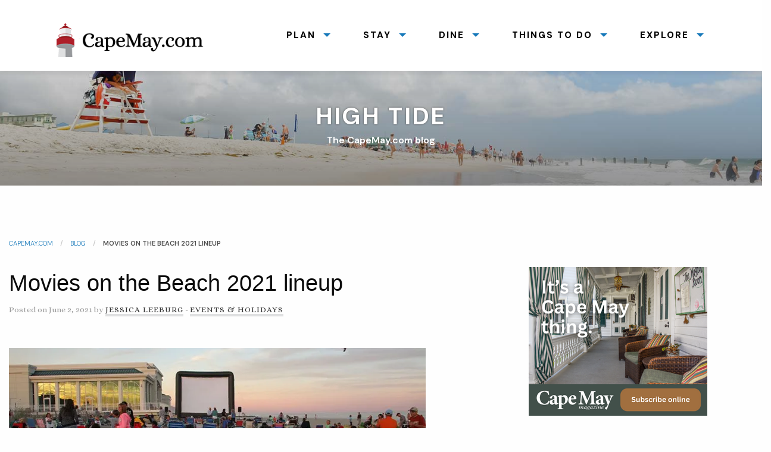

--- FILE ---
content_type: text/html; charset=UTF-8
request_url: https://www.capemay.com/blog/2021/06/movies-on-the-beach-2021-lineup/
body_size: 25490
content:
<!-- This page is cached by the Hummingbird Performance plugin v3.18.1 - https://wordpress.org/plugins/hummingbird-performance/. -->
<!doctype html>

  <html class="no-js"  lang="en-US">

	<head>
		<meta charset="utf-8">
		
		<!-- Force IE to use the latest rendering engine available -->
		<meta http-equiv="X-UA-Compatible" content="IE=edge">

		<!-- Mobile Meta -->
		<meta name="viewport" content="width=device-width, initial-scale=1.0">
		<meta class="foundation-mq">
		
		<link rel="stylesheet" href="https://www.capemay.com/css/foundation.css">
    	<link rel="stylesheet" href="https://www.capemay.com/css/app.css">
		<link rel="stylesheet" href="https://www.capemay.com/css/mystyles.css" />
	
		
		<!-- If Site Icon isn't set in customizer -->
		
		<link rel="pingback" href="https://www.capemay.com/blog/xmlrpc.php">
		
		<!-- Google tag (gtag.js) -->
<script async src="https://www.googletagmanager.com/gtag/js?id=G-VT5Y75V3EC"></script>
<script>
  window.dataLayer = window.dataLayer || [];
  function gtag(){dataLayer.push(arguments);}
  gtag('js', new Date());

  gtag('config', 'G-VT5Y75V3EC');
</script>

		<meta name='robots' content='index, follow, max-image-preview:large, max-snippet:-1, max-video-preview:-1' />
<!-- Jetpack Site Verification Tags -->
<meta name="google-site-verification" content="jOl57n4cJOB-z7x9I5ej_KYE6A8h6fTAwZ6usnwN2Mw" />

	<!-- This site is optimized with the Yoast SEO plugin v26.6 - https://yoast.com/wordpress/plugins/seo/ -->
	<title>Movies on the Beach 2021 lineup | High Tide %</title>
	<link rel="canonical" href="https://www.capemay.com/blog/2021/06/movies-on-the-beach-2021-lineup/" />
	<meta property="og:locale" content="en_US" />
	<meta property="og:type" content="article" />
	<meta property="og:title" content="Movies on the Beach 2021 lineup | High Tide %" />
	<meta property="og:description" content="We&#8217;re excited to announce the 2021 lineup for Cape May&#8217;s free movies on the beach. If you were looking forward to watching JAWS in the dark next to the ocean, we&#8217;re sorry to tell you that it&#8217;s not on this year&#8217;s lineup, but there&#8217;s another crowd favorite that&#8217;s just as quotable. This free event is... Read more &raquo;" />
	<meta property="og:url" content="https://www.capemay.com/blog/2021/06/movies-on-the-beach-2021-lineup/" />
	<meta property="og:site_name" content="High Tide" />
	<meta property="article:publisher" content="https://www.facebook.com/lovecapemay" />
	<meta property="article:published_time" content="2021-06-02T20:48:31+00:00" />
	<meta property="article:modified_time" content="2021-06-02T20:48:34+00:00" />
	<meta property="og:image" content="https://i0.wp.com/www.capemay.com/blog/wp-content/uploads/2013/07/moviesonthebeach2013.jpg?fit=300%2C200&ssl=1" />
	<meta property="og:image:width" content="300" />
	<meta property="og:image:height" content="200" />
	<meta property="og:image:type" content="image/jpeg" />
	<meta name="author" content="Jessica Leeburg" />
	<meta name="twitter:card" content="summary_large_image" />
	<meta name="twitter:creator" content="@spacencashmere" />
	<meta name="twitter:label1" content="Written by" />
	<meta name="twitter:data1" content="Jessica Leeburg" />
	<meta name="twitter:label2" content="Est. reading time" />
	<meta name="twitter:data2" content="3 minutes" />
	<script type="application/ld+json" class="yoast-schema-graph">{"@context":"https://schema.org","@graph":[{"@type":["Article","BlogPosting"],"@id":"https://www.capemay.com/blog/2021/06/movies-on-the-beach-2021-lineup/#article","isPartOf":{"@id":"https://www.capemay.com/blog/2021/06/movies-on-the-beach-2021-lineup/"},"author":{"name":"Jessica Leeburg","@id":"https://www.capemay.com/blog/#/schema/person/cd36bc497492cec37e26b8befe69ad17"},"headline":"Movies on the Beach 2021 lineup","datePublished":"2021-06-02T20:48:31+00:00","dateModified":"2021-06-02T20:48:34+00:00","mainEntityOfPage":{"@id":"https://www.capemay.com/blog/2021/06/movies-on-the-beach-2021-lineup/"},"wordCount":531,"publisher":{"@id":"https://www.capemay.com/blog/#organization"},"image":{"@id":"https://www.capemay.com/blog/2021/06/movies-on-the-beach-2021-lineup/#primaryimage"},"thumbnailUrl":"https://i0.wp.com/www.capemay.com/blog/wp-content/uploads/2013/07/moviesonthebeach2013.jpg?fit=300%2C200&ssl=1","keywords":["movies on the beach","outdoor activities"],"articleSection":["Events &amp; Holidays"],"inLanguage":"en-US"},{"@type":"WebPage","@id":"https://www.capemay.com/blog/2021/06/movies-on-the-beach-2021-lineup/","url":"https://www.capemay.com/blog/2021/06/movies-on-the-beach-2021-lineup/","name":"Movies on the Beach 2021 lineup | High Tide %","isPartOf":{"@id":"https://www.capemay.com/blog/#website"},"primaryImageOfPage":{"@id":"https://www.capemay.com/blog/2021/06/movies-on-the-beach-2021-lineup/#primaryimage"},"image":{"@id":"https://www.capemay.com/blog/2021/06/movies-on-the-beach-2021-lineup/#primaryimage"},"thumbnailUrl":"https://i0.wp.com/www.capemay.com/blog/wp-content/uploads/2013/07/moviesonthebeach2013.jpg?fit=300%2C200&ssl=1","datePublished":"2021-06-02T20:48:31+00:00","dateModified":"2021-06-02T20:48:34+00:00","breadcrumb":{"@id":"https://www.capemay.com/blog/2021/06/movies-on-the-beach-2021-lineup/#breadcrumb"},"inLanguage":"en-US","potentialAction":[{"@type":"ReadAction","target":["https://www.capemay.com/blog/2021/06/movies-on-the-beach-2021-lineup/"]}]},{"@type":"ImageObject","inLanguage":"en-US","@id":"https://www.capemay.com/blog/2021/06/movies-on-the-beach-2021-lineup/#primaryimage","url":"https://i0.wp.com/www.capemay.com/blog/wp-content/uploads/2013/07/moviesonthebeach2013.jpg?fit=300%2C200&ssl=1","contentUrl":"https://i0.wp.com/www.capemay.com/blog/wp-content/uploads/2013/07/moviesonthebeach2013.jpg?fit=300%2C200&ssl=1","width":300,"height":200},{"@type":"BreadcrumbList","@id":"https://www.capemay.com/blog/2021/06/movies-on-the-beach-2021-lineup/#breadcrumb","itemListElement":[{"@type":"ListItem","position":1,"name":"Home","item":"https://www.capemay.com/blog/"},{"@type":"ListItem","position":2,"name":"Movies on the Beach 2021 lineup"}]},{"@type":"WebSite","@id":"https://www.capemay.com/blog/#website","url":"https://www.capemay.com/blog/","name":"High Tide - CapeMay.com","description":"The CapeMay.com blog","publisher":{"@id":"https://www.capemay.com/blog/#organization"},"alternateName":"CapeMay.com","potentialAction":[{"@type":"SearchAction","target":{"@type":"EntryPoint","urlTemplate":"https://www.capemay.com/blog/?s={search_term_string}"},"query-input":{"@type":"PropertyValueSpecification","valueRequired":true,"valueName":"search_term_string"}}],"inLanguage":"en-US"},{"@type":"Organization","@id":"https://www.capemay.com/blog/#organization","name":"CapeMay.com","url":"https://www.capemay.com/blog/","logo":{"@type":"ImageObject","inLanguage":"en-US","@id":"https://www.capemay.com/blog/#/schema/logo/image/","url":"https://i0.wp.com/www.capemay.com/blog/wp-content/uploads/CapeMay.com-square-icon-with-white-stroke-thicker-1.png?fit=500%2C500&ssl=1","contentUrl":"https://i0.wp.com/www.capemay.com/blog/wp-content/uploads/CapeMay.com-square-icon-with-white-stroke-thicker-1.png?fit=500%2C500&ssl=1","width":500,"height":500,"caption":"CapeMay.com"},"image":{"@id":"https://www.capemay.com/blog/#/schema/logo/image/"},"sameAs":["https://www.facebook.com/lovecapemay","https://www.instagram.com/lovecapemay"]},{"@type":"Person","@id":"https://www.capemay.com/blog/#/schema/person/cd36bc497492cec37e26b8befe69ad17","name":"Jessica Leeburg","image":{"@type":"ImageObject","inLanguage":"en-US","@id":"https://www.capemay.com/blog/#/schema/person/image/","url":"https://secure.gravatar.com/avatar/092f9d1daad45acb77b4fe5a6fbeb9cf8600fb040dc9932b16a1e02ad69804f4?s=96&d=mm&r=g","contentUrl":"https://secure.gravatar.com/avatar/092f9d1daad45acb77b4fe5a6fbeb9cf8600fb040dc9932b16a1e02ad69804f4?s=96&d=mm&r=g","caption":"Jessica Leeburg"},"description":"Jessica is the Creative Director at Cape Publishing","sameAs":["https://www.instagram.com/spaceandcashmere","https://x.com/spacencashmere"],"url":"https://www.capemay.com/blog/author/jessica/"}]}</script>
	<!-- / Yoast SEO plugin. -->


<link rel='dns-prefetch' href='//www.googletagmanager.com' />
<link rel='dns-prefetch' href='//stats.wp.com' />
<link rel='preconnect' href='//i0.wp.com' />
<link rel='preconnect' href='//c0.wp.com' />
<link rel="alternate" type="application/rss+xml" title="High Tide &raquo; Feed" href="https://www.capemay.com/blog/feed/" />
<link rel="alternate" type="application/rss+xml" title="High Tide &raquo; Comments Feed" href="https://www.capemay.com/blog/comments/feed/" />
<link rel="alternate" title="oEmbed (JSON)" type="application/json+oembed" href="https://www.capemay.com/blog/wp-json/oembed/1.0/embed?url=https%3A%2F%2Fwww.capemay.com%2Fblog%2F2021%2F06%2Fmovies-on-the-beach-2021-lineup%2F" />
<link rel="alternate" title="oEmbed (XML)" type="text/xml+oembed" href="https://www.capemay.com/blog/wp-json/oembed/1.0/embed?url=https%3A%2F%2Fwww.capemay.com%2Fblog%2F2021%2F06%2Fmovies-on-the-beach-2021-lineup%2F&#038;format=xml" />
<script>(()=>{"use strict";const e=[400,500,600,700,800,900],t=e=>`wprm-min-${e}`,n=e=>`wprm-max-${e}`,s=new Set,o="ResizeObserver"in window,r=o?new ResizeObserver((e=>{for(const t of e)c(t.target)})):null,i=.5/(window.devicePixelRatio||1);function c(s){const o=s.getBoundingClientRect().width||0;for(let r=0;r<e.length;r++){const c=e[r],a=o<=c+i;o>c+i?s.classList.add(t(c)):s.classList.remove(t(c)),a?s.classList.add(n(c)):s.classList.remove(n(c))}}function a(e){s.has(e)||(s.add(e),r&&r.observe(e),c(e))}!function(e=document){e.querySelectorAll(".wprm-recipe").forEach(a)}();if(new MutationObserver((e=>{for(const t of e)for(const e of t.addedNodes)e instanceof Element&&(e.matches?.(".wprm-recipe")&&a(e),e.querySelectorAll?.(".wprm-recipe").forEach(a))})).observe(document.documentElement,{childList:!0,subtree:!0}),!o){let e=0;addEventListener("resize",(()=>{e&&cancelAnimationFrame(e),e=requestAnimationFrame((()=>s.forEach(c)))}),{passive:!0})}})();</script><!-- www.capemay.com is managing ads with Advanced Ads 2.0.16 – https://wpadvancedads.com/ --><script id="ad-ready">
			window.advanced_ads_ready=function(e,a){a=a||"complete";var d=function(e){return"interactive"===a?"loading"!==e:"complete"===e};d(document.readyState)?e():document.addEventListener("readystatechange",(function(a){d(a.target.readyState)&&e()}),{once:"interactive"===a})},window.advanced_ads_ready_queue=window.advanced_ads_ready_queue||[];		</script>
		<style id='wp-img-auto-sizes-contain-inline-css' type='text/css'>
img:is([sizes=auto i],[sizes^="auto," i]){contain-intrinsic-size:3000px 1500px}
/*# sourceURL=wp-img-auto-sizes-contain-inline-css */
</style>
<style id='wp-block-library-inline-css' type='text/css'>
:root{--wp-block-synced-color:#7a00df;--wp-block-synced-color--rgb:122,0,223;--wp-bound-block-color:var(--wp-block-synced-color);--wp-editor-canvas-background:#ddd;--wp-admin-theme-color:#007cba;--wp-admin-theme-color--rgb:0,124,186;--wp-admin-theme-color-darker-10:#006ba1;--wp-admin-theme-color-darker-10--rgb:0,107,160.5;--wp-admin-theme-color-darker-20:#005a87;--wp-admin-theme-color-darker-20--rgb:0,90,135;--wp-admin-border-width-focus:2px}@media (min-resolution:192dpi){:root{--wp-admin-border-width-focus:1.5px}}.wp-element-button{cursor:pointer}:root .has-very-light-gray-background-color{background-color:#eee}:root .has-very-dark-gray-background-color{background-color:#313131}:root .has-very-light-gray-color{color:#eee}:root .has-very-dark-gray-color{color:#313131}:root .has-vivid-green-cyan-to-vivid-cyan-blue-gradient-background{background:linear-gradient(135deg,#00d084,#0693e3)}:root .has-purple-crush-gradient-background{background:linear-gradient(135deg,#34e2e4,#4721fb 50%,#ab1dfe)}:root .has-hazy-dawn-gradient-background{background:linear-gradient(135deg,#faaca8,#dad0ec)}:root .has-subdued-olive-gradient-background{background:linear-gradient(135deg,#fafae1,#67a671)}:root .has-atomic-cream-gradient-background{background:linear-gradient(135deg,#fdd79a,#004a59)}:root .has-nightshade-gradient-background{background:linear-gradient(135deg,#330968,#31cdcf)}:root .has-midnight-gradient-background{background:linear-gradient(135deg,#020381,#2874fc)}:root{--wp--preset--font-size--normal:16px;--wp--preset--font-size--huge:42px}.has-regular-font-size{font-size:1em}.has-larger-font-size{font-size:2.625em}.has-normal-font-size{font-size:var(--wp--preset--font-size--normal)}.has-huge-font-size{font-size:var(--wp--preset--font-size--huge)}.has-text-align-center{text-align:center}.has-text-align-left{text-align:left}.has-text-align-right{text-align:right}.has-fit-text{white-space:nowrap!important}#end-resizable-editor-section{display:none}.aligncenter{clear:both}.items-justified-left{justify-content:flex-start}.items-justified-center{justify-content:center}.items-justified-right{justify-content:flex-end}.items-justified-space-between{justify-content:space-between}.screen-reader-text{border:0;clip-path:inset(50%);height:1px;margin:-1px;overflow:hidden;padding:0;position:absolute;width:1px;word-wrap:normal!important}.screen-reader-text:focus{background-color:#ddd;clip-path:none;color:#444;display:block;font-size:1em;height:auto;left:5px;line-height:normal;padding:15px 23px 14px;text-decoration:none;top:5px;width:auto;z-index:100000}html :where(.has-border-color){border-style:solid}html :where([style*=border-top-color]){border-top-style:solid}html :where([style*=border-right-color]){border-right-style:solid}html :where([style*=border-bottom-color]){border-bottom-style:solid}html :where([style*=border-left-color]){border-left-style:solid}html :where([style*=border-width]){border-style:solid}html :where([style*=border-top-width]){border-top-style:solid}html :where([style*=border-right-width]){border-right-style:solid}html :where([style*=border-bottom-width]){border-bottom-style:solid}html :where([style*=border-left-width]){border-left-style:solid}html :where(img[class*=wp-image-]){height:auto;max-width:100%}:where(figure){margin:0 0 1em}html :where(.is-position-sticky){--wp-admin--admin-bar--position-offset:var(--wp-admin--admin-bar--height,0px)}@media screen and (max-width:600px){html :where(.is-position-sticky){--wp-admin--admin-bar--position-offset:0px}}

/*# sourceURL=wp-block-library-inline-css */
</style><style id='wp-block-image-inline-css' type='text/css'>
.wp-block-image>a,.wp-block-image>figure>a{display:inline-block}.wp-block-image img{box-sizing:border-box;height:auto;max-width:100%;vertical-align:bottom}@media not (prefers-reduced-motion){.wp-block-image img.hide{visibility:hidden}.wp-block-image img.show{animation:show-content-image .4s}}.wp-block-image[style*=border-radius] img,.wp-block-image[style*=border-radius]>a{border-radius:inherit}.wp-block-image.has-custom-border img{box-sizing:border-box}.wp-block-image.aligncenter{text-align:center}.wp-block-image.alignfull>a,.wp-block-image.alignwide>a{width:100%}.wp-block-image.alignfull img,.wp-block-image.alignwide img{height:auto;width:100%}.wp-block-image .aligncenter,.wp-block-image .alignleft,.wp-block-image .alignright,.wp-block-image.aligncenter,.wp-block-image.alignleft,.wp-block-image.alignright{display:table}.wp-block-image .aligncenter>figcaption,.wp-block-image .alignleft>figcaption,.wp-block-image .alignright>figcaption,.wp-block-image.aligncenter>figcaption,.wp-block-image.alignleft>figcaption,.wp-block-image.alignright>figcaption{caption-side:bottom;display:table-caption}.wp-block-image .alignleft{float:left;margin:.5em 1em .5em 0}.wp-block-image .alignright{float:right;margin:.5em 0 .5em 1em}.wp-block-image .aligncenter{margin-left:auto;margin-right:auto}.wp-block-image :where(figcaption){margin-bottom:1em;margin-top:.5em}.wp-block-image.is-style-circle-mask img{border-radius:9999px}@supports ((-webkit-mask-image:none) or (mask-image:none)) or (-webkit-mask-image:none){.wp-block-image.is-style-circle-mask img{border-radius:0;-webkit-mask-image:url('data:image/svg+xml;utf8,<svg viewBox="0 0 100 100" xmlns="http://www.w3.org/2000/svg"><circle cx="50" cy="50" r="50"/></svg>');mask-image:url('data:image/svg+xml;utf8,<svg viewBox="0 0 100 100" xmlns="http://www.w3.org/2000/svg"><circle cx="50" cy="50" r="50"/></svg>');mask-mode:alpha;-webkit-mask-position:center;mask-position:center;-webkit-mask-repeat:no-repeat;mask-repeat:no-repeat;-webkit-mask-size:contain;mask-size:contain}}:root :where(.wp-block-image.is-style-rounded img,.wp-block-image .is-style-rounded img){border-radius:9999px}.wp-block-image figure{margin:0}.wp-lightbox-container{display:flex;flex-direction:column;position:relative}.wp-lightbox-container img{cursor:zoom-in}.wp-lightbox-container img:hover+button{opacity:1}.wp-lightbox-container button{align-items:center;backdrop-filter:blur(16px) saturate(180%);background-color:#5a5a5a40;border:none;border-radius:4px;cursor:zoom-in;display:flex;height:20px;justify-content:center;opacity:0;padding:0;position:absolute;right:16px;text-align:center;top:16px;width:20px;z-index:100}@media not (prefers-reduced-motion){.wp-lightbox-container button{transition:opacity .2s ease}}.wp-lightbox-container button:focus-visible{outline:3px auto #5a5a5a40;outline:3px auto -webkit-focus-ring-color;outline-offset:3px}.wp-lightbox-container button:hover{cursor:pointer;opacity:1}.wp-lightbox-container button:focus{opacity:1}.wp-lightbox-container button:focus,.wp-lightbox-container button:hover,.wp-lightbox-container button:not(:hover):not(:active):not(.has-background){background-color:#5a5a5a40;border:none}.wp-lightbox-overlay{box-sizing:border-box;cursor:zoom-out;height:100vh;left:0;overflow:hidden;position:fixed;top:0;visibility:hidden;width:100%;z-index:100000}.wp-lightbox-overlay .close-button{align-items:center;cursor:pointer;display:flex;justify-content:center;min-height:40px;min-width:40px;padding:0;position:absolute;right:calc(env(safe-area-inset-right) + 16px);top:calc(env(safe-area-inset-top) + 16px);z-index:5000000}.wp-lightbox-overlay .close-button:focus,.wp-lightbox-overlay .close-button:hover,.wp-lightbox-overlay .close-button:not(:hover):not(:active):not(.has-background){background:none;border:none}.wp-lightbox-overlay .lightbox-image-container{height:var(--wp--lightbox-container-height);left:50%;overflow:hidden;position:absolute;top:50%;transform:translate(-50%,-50%);transform-origin:top left;width:var(--wp--lightbox-container-width);z-index:9999999999}.wp-lightbox-overlay .wp-block-image{align-items:center;box-sizing:border-box;display:flex;height:100%;justify-content:center;margin:0;position:relative;transform-origin:0 0;width:100%;z-index:3000000}.wp-lightbox-overlay .wp-block-image img{height:var(--wp--lightbox-image-height);min-height:var(--wp--lightbox-image-height);min-width:var(--wp--lightbox-image-width);width:var(--wp--lightbox-image-width)}.wp-lightbox-overlay .wp-block-image figcaption{display:none}.wp-lightbox-overlay button{background:none;border:none}.wp-lightbox-overlay .scrim{background-color:#fff;height:100%;opacity:.9;position:absolute;width:100%;z-index:2000000}.wp-lightbox-overlay.active{visibility:visible}@media not (prefers-reduced-motion){.wp-lightbox-overlay.active{animation:turn-on-visibility .25s both}.wp-lightbox-overlay.active img{animation:turn-on-visibility .35s both}.wp-lightbox-overlay.show-closing-animation:not(.active){animation:turn-off-visibility .35s both}.wp-lightbox-overlay.show-closing-animation:not(.active) img{animation:turn-off-visibility .25s both}.wp-lightbox-overlay.zoom.active{animation:none;opacity:1;visibility:visible}.wp-lightbox-overlay.zoom.active .lightbox-image-container{animation:lightbox-zoom-in .4s}.wp-lightbox-overlay.zoom.active .lightbox-image-container img{animation:none}.wp-lightbox-overlay.zoom.active .scrim{animation:turn-on-visibility .4s forwards}.wp-lightbox-overlay.zoom.show-closing-animation:not(.active){animation:none}.wp-lightbox-overlay.zoom.show-closing-animation:not(.active) .lightbox-image-container{animation:lightbox-zoom-out .4s}.wp-lightbox-overlay.zoom.show-closing-animation:not(.active) .lightbox-image-container img{animation:none}.wp-lightbox-overlay.zoom.show-closing-animation:not(.active) .scrim{animation:turn-off-visibility .4s forwards}}@keyframes show-content-image{0%{visibility:hidden}99%{visibility:hidden}to{visibility:visible}}@keyframes turn-on-visibility{0%{opacity:0}to{opacity:1}}@keyframes turn-off-visibility{0%{opacity:1;visibility:visible}99%{opacity:0;visibility:visible}to{opacity:0;visibility:hidden}}@keyframes lightbox-zoom-in{0%{transform:translate(calc((-100vw + var(--wp--lightbox-scrollbar-width))/2 + var(--wp--lightbox-initial-left-position)),calc(-50vh + var(--wp--lightbox-initial-top-position))) scale(var(--wp--lightbox-scale))}to{transform:translate(-50%,-50%) scale(1)}}@keyframes lightbox-zoom-out{0%{transform:translate(-50%,-50%) scale(1);visibility:visible}99%{visibility:visible}to{transform:translate(calc((-100vw + var(--wp--lightbox-scrollbar-width))/2 + var(--wp--lightbox-initial-left-position)),calc(-50vh + var(--wp--lightbox-initial-top-position))) scale(var(--wp--lightbox-scale));visibility:hidden}}
/*# sourceURL=https://c0.wp.com/c/6.9/wp-includes/blocks/image/style.min.css */
</style>
<style id='wp-block-spacer-inline-css' type='text/css'>
.wp-block-spacer{clear:both}
/*# sourceURL=https://c0.wp.com/c/6.9/wp-includes/blocks/spacer/style.min.css */
</style>
<style id='global-styles-inline-css' type='text/css'>
:root{--wp--preset--aspect-ratio--square: 1;--wp--preset--aspect-ratio--4-3: 4/3;--wp--preset--aspect-ratio--3-4: 3/4;--wp--preset--aspect-ratio--3-2: 3/2;--wp--preset--aspect-ratio--2-3: 2/3;--wp--preset--aspect-ratio--16-9: 16/9;--wp--preset--aspect-ratio--9-16: 9/16;--wp--preset--color--black: #000000;--wp--preset--color--cyan-bluish-gray: #abb8c3;--wp--preset--color--white: #ffffff;--wp--preset--color--pale-pink: #f78da7;--wp--preset--color--vivid-red: #cf2e2e;--wp--preset--color--luminous-vivid-orange: #ff6900;--wp--preset--color--luminous-vivid-amber: #fcb900;--wp--preset--color--light-green-cyan: #7bdcb5;--wp--preset--color--vivid-green-cyan: #00d084;--wp--preset--color--pale-cyan-blue: #8ed1fc;--wp--preset--color--vivid-cyan-blue: #0693e3;--wp--preset--color--vivid-purple: #9b51e0;--wp--preset--gradient--vivid-cyan-blue-to-vivid-purple: linear-gradient(135deg,rgb(6,147,227) 0%,rgb(155,81,224) 100%);--wp--preset--gradient--light-green-cyan-to-vivid-green-cyan: linear-gradient(135deg,rgb(122,220,180) 0%,rgb(0,208,130) 100%);--wp--preset--gradient--luminous-vivid-amber-to-luminous-vivid-orange: linear-gradient(135deg,rgb(252,185,0) 0%,rgb(255,105,0) 100%);--wp--preset--gradient--luminous-vivid-orange-to-vivid-red: linear-gradient(135deg,rgb(255,105,0) 0%,rgb(207,46,46) 100%);--wp--preset--gradient--very-light-gray-to-cyan-bluish-gray: linear-gradient(135deg,rgb(238,238,238) 0%,rgb(169,184,195) 100%);--wp--preset--gradient--cool-to-warm-spectrum: linear-gradient(135deg,rgb(74,234,220) 0%,rgb(151,120,209) 20%,rgb(207,42,186) 40%,rgb(238,44,130) 60%,rgb(251,105,98) 80%,rgb(254,248,76) 100%);--wp--preset--gradient--blush-light-purple: linear-gradient(135deg,rgb(255,206,236) 0%,rgb(152,150,240) 100%);--wp--preset--gradient--blush-bordeaux: linear-gradient(135deg,rgb(254,205,165) 0%,rgb(254,45,45) 50%,rgb(107,0,62) 100%);--wp--preset--gradient--luminous-dusk: linear-gradient(135deg,rgb(255,203,112) 0%,rgb(199,81,192) 50%,rgb(65,88,208) 100%);--wp--preset--gradient--pale-ocean: linear-gradient(135deg,rgb(255,245,203) 0%,rgb(182,227,212) 50%,rgb(51,167,181) 100%);--wp--preset--gradient--electric-grass: linear-gradient(135deg,rgb(202,248,128) 0%,rgb(113,206,126) 100%);--wp--preset--gradient--midnight: linear-gradient(135deg,rgb(2,3,129) 0%,rgb(40,116,252) 100%);--wp--preset--font-size--small: 13px;--wp--preset--font-size--medium: 20px;--wp--preset--font-size--large: 36px;--wp--preset--font-size--x-large: 42px;--wp--preset--spacing--20: 0.44rem;--wp--preset--spacing--30: 0.67rem;--wp--preset--spacing--40: 1rem;--wp--preset--spacing--50: 1.5rem;--wp--preset--spacing--60: 2.25rem;--wp--preset--spacing--70: 3.38rem;--wp--preset--spacing--80: 5.06rem;--wp--preset--shadow--natural: 6px 6px 9px rgba(0, 0, 0, 0.2);--wp--preset--shadow--deep: 12px 12px 50px rgba(0, 0, 0, 0.4);--wp--preset--shadow--sharp: 6px 6px 0px rgba(0, 0, 0, 0.2);--wp--preset--shadow--outlined: 6px 6px 0px -3px rgb(255, 255, 255), 6px 6px rgb(0, 0, 0);--wp--preset--shadow--crisp: 6px 6px 0px rgb(0, 0, 0);}:where(.is-layout-flex){gap: 0.5em;}:where(.is-layout-grid){gap: 0.5em;}body .is-layout-flex{display: flex;}.is-layout-flex{flex-wrap: wrap;align-items: center;}.is-layout-flex > :is(*, div){margin: 0;}body .is-layout-grid{display: grid;}.is-layout-grid > :is(*, div){margin: 0;}:where(.wp-block-columns.is-layout-flex){gap: 2em;}:where(.wp-block-columns.is-layout-grid){gap: 2em;}:where(.wp-block-post-template.is-layout-flex){gap: 1.25em;}:where(.wp-block-post-template.is-layout-grid){gap: 1.25em;}.has-black-color{color: var(--wp--preset--color--black) !important;}.has-cyan-bluish-gray-color{color: var(--wp--preset--color--cyan-bluish-gray) !important;}.has-white-color{color: var(--wp--preset--color--white) !important;}.has-pale-pink-color{color: var(--wp--preset--color--pale-pink) !important;}.has-vivid-red-color{color: var(--wp--preset--color--vivid-red) !important;}.has-luminous-vivid-orange-color{color: var(--wp--preset--color--luminous-vivid-orange) !important;}.has-luminous-vivid-amber-color{color: var(--wp--preset--color--luminous-vivid-amber) !important;}.has-light-green-cyan-color{color: var(--wp--preset--color--light-green-cyan) !important;}.has-vivid-green-cyan-color{color: var(--wp--preset--color--vivid-green-cyan) !important;}.has-pale-cyan-blue-color{color: var(--wp--preset--color--pale-cyan-blue) !important;}.has-vivid-cyan-blue-color{color: var(--wp--preset--color--vivid-cyan-blue) !important;}.has-vivid-purple-color{color: var(--wp--preset--color--vivid-purple) !important;}.has-black-background-color{background-color: var(--wp--preset--color--black) !important;}.has-cyan-bluish-gray-background-color{background-color: var(--wp--preset--color--cyan-bluish-gray) !important;}.has-white-background-color{background-color: var(--wp--preset--color--white) !important;}.has-pale-pink-background-color{background-color: var(--wp--preset--color--pale-pink) !important;}.has-vivid-red-background-color{background-color: var(--wp--preset--color--vivid-red) !important;}.has-luminous-vivid-orange-background-color{background-color: var(--wp--preset--color--luminous-vivid-orange) !important;}.has-luminous-vivid-amber-background-color{background-color: var(--wp--preset--color--luminous-vivid-amber) !important;}.has-light-green-cyan-background-color{background-color: var(--wp--preset--color--light-green-cyan) !important;}.has-vivid-green-cyan-background-color{background-color: var(--wp--preset--color--vivid-green-cyan) !important;}.has-pale-cyan-blue-background-color{background-color: var(--wp--preset--color--pale-cyan-blue) !important;}.has-vivid-cyan-blue-background-color{background-color: var(--wp--preset--color--vivid-cyan-blue) !important;}.has-vivid-purple-background-color{background-color: var(--wp--preset--color--vivid-purple) !important;}.has-black-border-color{border-color: var(--wp--preset--color--black) !important;}.has-cyan-bluish-gray-border-color{border-color: var(--wp--preset--color--cyan-bluish-gray) !important;}.has-white-border-color{border-color: var(--wp--preset--color--white) !important;}.has-pale-pink-border-color{border-color: var(--wp--preset--color--pale-pink) !important;}.has-vivid-red-border-color{border-color: var(--wp--preset--color--vivid-red) !important;}.has-luminous-vivid-orange-border-color{border-color: var(--wp--preset--color--luminous-vivid-orange) !important;}.has-luminous-vivid-amber-border-color{border-color: var(--wp--preset--color--luminous-vivid-amber) !important;}.has-light-green-cyan-border-color{border-color: var(--wp--preset--color--light-green-cyan) !important;}.has-vivid-green-cyan-border-color{border-color: var(--wp--preset--color--vivid-green-cyan) !important;}.has-pale-cyan-blue-border-color{border-color: var(--wp--preset--color--pale-cyan-blue) !important;}.has-vivid-cyan-blue-border-color{border-color: var(--wp--preset--color--vivid-cyan-blue) !important;}.has-vivid-purple-border-color{border-color: var(--wp--preset--color--vivid-purple) !important;}.has-vivid-cyan-blue-to-vivid-purple-gradient-background{background: var(--wp--preset--gradient--vivid-cyan-blue-to-vivid-purple) !important;}.has-light-green-cyan-to-vivid-green-cyan-gradient-background{background: var(--wp--preset--gradient--light-green-cyan-to-vivid-green-cyan) !important;}.has-luminous-vivid-amber-to-luminous-vivid-orange-gradient-background{background: var(--wp--preset--gradient--luminous-vivid-amber-to-luminous-vivid-orange) !important;}.has-luminous-vivid-orange-to-vivid-red-gradient-background{background: var(--wp--preset--gradient--luminous-vivid-orange-to-vivid-red) !important;}.has-very-light-gray-to-cyan-bluish-gray-gradient-background{background: var(--wp--preset--gradient--very-light-gray-to-cyan-bluish-gray) !important;}.has-cool-to-warm-spectrum-gradient-background{background: var(--wp--preset--gradient--cool-to-warm-spectrum) !important;}.has-blush-light-purple-gradient-background{background: var(--wp--preset--gradient--blush-light-purple) !important;}.has-blush-bordeaux-gradient-background{background: var(--wp--preset--gradient--blush-bordeaux) !important;}.has-luminous-dusk-gradient-background{background: var(--wp--preset--gradient--luminous-dusk) !important;}.has-pale-ocean-gradient-background{background: var(--wp--preset--gradient--pale-ocean) !important;}.has-electric-grass-gradient-background{background: var(--wp--preset--gradient--electric-grass) !important;}.has-midnight-gradient-background{background: var(--wp--preset--gradient--midnight) !important;}.has-small-font-size{font-size: var(--wp--preset--font-size--small) !important;}.has-medium-font-size{font-size: var(--wp--preset--font-size--medium) !important;}.has-large-font-size{font-size: var(--wp--preset--font-size--large) !important;}.has-x-large-font-size{font-size: var(--wp--preset--font-size--x-large) !important;}
/*# sourceURL=global-styles-inline-css */
</style>

<style id='classic-theme-styles-inline-css' type='text/css'>
/*! This file is auto-generated */
.wp-block-button__link{color:#fff;background-color:#32373c;border-radius:9999px;box-shadow:none;text-decoration:none;padding:calc(.667em + 2px) calc(1.333em + 2px);font-size:1.125em}.wp-block-file__button{background:#32373c;color:#fff;text-decoration:none}
/*# sourceURL=/wp-includes/css/classic-themes.min.css */
</style>
<link rel='stylesheet' id='wphb-1-css' href='https://www.capemay.com/blog/wp-content/uploads/hummingbird-assets/ea0fbdb8d7bc833907311840c71f8b25.css' type='text/css' media='all' />
<link rel='stylesheet' id='wp-block-paragraph-css' href='https://c0.wp.com/c/6.9/wp-includes/blocks/paragraph/style.min.css' type='text/css' media='all' />
<link rel='stylesheet' id='wp-block-heading-css' href='https://c0.wp.com/c/6.9/wp-includes/blocks/heading/style.min.css' type='text/css' media='all' />
<link rel='stylesheet' id='wppb_stylesheet-css' href='https://www.capemay.com/blog/wp-content/uploads/hummingbird-assets/b86a6b90f1dee458d8be159bc0e88289.css' type='text/css' media='all' />
<script type="text/javascript" src="https://www.capemay.com/blog/wp-content/uploads/hummingbird-assets/f388cc8776f7ff6b458e3dba7b9cfdd1.js" id="wphb-2-js"></script>
<script type="text/javascript" id="wphb-3-js-extra">
/* <![CDATA[ */
var advanced_ads_pro_visitor_conditions = {"referrer_cookie_name":"advanced_ads_pro_visitor_referrer","referrer_exdays":"365","page_impr_cookie_name":"advanced_ads_page_impressions","page_impr_exdays":"3650"};;;var advads_options = {"blog_id":"1","privacy":{"enabled":false,"state":"not_needed"}};
//# sourceURL=wphb-3-js-extra
/* ]]> */
</script>
<script type="text/javascript" src="https://www.capemay.com/blog/wp-content/uploads/hummingbird-assets/2493d2dd56774035bfbb9d32e74dd225.js" id="wphb-3-js"></script>

<!-- Google tag (gtag.js) snippet added by Site Kit -->
<!-- Google Analytics snippet added by Site Kit -->
<script type="text/javascript" src="https://www.googletagmanager.com/gtag/js?id=GT-5N5F2ZN" id="google_gtagjs-js" async></script>
<script type="text/javascript" id="google_gtagjs-js-after">
/* <![CDATA[ */
window.dataLayer = window.dataLayer || [];function gtag(){dataLayer.push(arguments);}
gtag("set","linker",{"domains":["www.capemay.com"]});
gtag("js", new Date());
gtag("set", "developer_id.dZTNiMT", true);
gtag("config", "GT-5N5F2ZN");
//# sourceURL=google_gtagjs-js-after
/* ]]> */
</script>
<link rel="https://api.w.org/" href="https://www.capemay.com/blog/wp-json/" /><link rel="alternate" title="JSON" type="application/json" href="https://www.capemay.com/blog/wp-json/wp/v2/posts/29807" /><link rel='shortlink' href='https://www.capemay.com/blog/?p=29807' />
<meta name="generator" content="Site Kit by Google 1.168.0" /><style type="text/css"> .tippy-box[data-theme~="wprm"] { background-color: #333333; color: #FFFFFF; } .tippy-box[data-theme~="wprm"][data-placement^="top"] > .tippy-arrow::before { border-top-color: #333333; } .tippy-box[data-theme~="wprm"][data-placement^="bottom"] > .tippy-arrow::before { border-bottom-color: #333333; } .tippy-box[data-theme~="wprm"][data-placement^="left"] > .tippy-arrow::before { border-left-color: #333333; } .tippy-box[data-theme~="wprm"][data-placement^="right"] > .tippy-arrow::before { border-right-color: #333333; } .tippy-box[data-theme~="wprm"] a { color: #FFFFFF; } .wprm-comment-rating svg { width: 18px !important; height: 18px !important; } img.wprm-comment-rating { width: 90px !important; height: 18px !important; } body { --comment-rating-star-color: #343434; } body { --wprm-popup-font-size: 16px; } body { --wprm-popup-background: #ffffff; } body { --wprm-popup-title: #000000; } body { --wprm-popup-content: #444444; } body { --wprm-popup-button-background: #444444; } body { --wprm-popup-button-text: #ffffff; } body { --wprm-popup-accent: #747B2D; }</style><style type="text/css">.wprm-glossary-term {color: #5A822B;text-decoration: underline;cursor: help;}</style><style>.wpupg-grid { transition: height 0.8s; }</style>	<style>img#wpstats{display:none}</style>
		<meta name="google-site-verification" content="jOl57n4cJOB-z7x9I5ej_KYE6A8h6fTAwZ6usnwN2Mw">
<!-- Google AdSense meta tags added by Site Kit -->
<meta name="google-adsense-platform-account" content="ca-host-pub-2644536267352236">
<meta name="google-adsense-platform-domain" content="sitekit.withgoogle.com">
<!-- End Google AdSense meta tags added by Site Kit -->
		<script type="text/javascript">
			var advadsCfpQueue = [];
			var advadsCfpAd = function( adID ) {
				if ( 'undefined' === typeof advadsProCfp ) {
					advadsCfpQueue.push( adID )
				} else {
					advadsProCfp.addElement( adID )
				}
			}
		</script>
				<script type="text/javascript">
			if ( typeof advadsGATracking === 'undefined' ) {
				window.advadsGATracking = {
					delayedAds: {},
					deferedAds: {}
				};
			}
		</script>
		<link rel="icon" href="https://i0.wp.com/www.capemay.com/blog/wp-content/uploads/cropped-CapeMay.com-square-icon-with-white-stroke-thicker.png?fit=32%2C32&#038;ssl=1" sizes="32x32" />
<link rel="icon" href="https://i0.wp.com/www.capemay.com/blog/wp-content/uploads/cropped-CapeMay.com-square-icon-with-white-stroke-thicker.png?fit=192%2C192&#038;ssl=1" sizes="192x192" />
<link rel="apple-touch-icon" href="https://i0.wp.com/www.capemay.com/blog/wp-content/uploads/cropped-CapeMay.com-square-icon-with-white-stroke-thicker.png?fit=180%2C180&#038;ssl=1" />
<meta name="msapplication-TileImage" content="https://i0.wp.com/www.capemay.com/blog/wp-content/uploads/cropped-CapeMay.com-square-icon-with-white-stroke-thicker.png?fit=270%2C270&#038;ssl=1" />
		<style type="text/css" id="wp-custom-css">
			.top-bar, .top-bar ul
{
background-color:transparent!important;
}

.top-bar .submenu
{
	background:#fff!important;
	padding-bottom:20px;
}

/* featured image style */

.size-single-feature
{
	margin-bottom:25px;
	border-radius:3px 3px 0 0;
	width:100%;
	height:auto;
}

.blog-preview:first-child
{

}

.blog-preview
{
max-width:800px;
margin-bottom:20px;
border-radius:0 0 3px 3px;
	padding-bottom:20px;
	border:1px solid #ddd;
}

.blog-preview .entry-content, .blog-preview .article-header h2, .blog-preview .article-header .byline
{
	padding:0 30px;
}

img.attachment-post-thumbnail
{
	border:2px solid #ddd;
	border-radius:4px;
	padding:3px;
	background:#fff;
}

.white.inner-hero.blog p.site-description
{
	text-align:center;
	color:#fff;
	font-weight:600;
}

.ad-adlabel
{
	color:#999;
	text-align:center;
	margin-bottom:1em;
	text-transform:uppercase;
	letter-spacing:2px;
	font-size:.85em;
}

.grid-container.wide
{
	max-width:1300px;
}

.is-layout-flex {
  display: flex;
  flex-wrap: wrap;
}

header.spaceunder
{
	margin-bottom:3em;
}

.has-drop-cap:not(:focus):first-letter {
	color:#ccc;
}


p.byline
{
	margin-bottom:4em;
}

.post-summary p.byline
{
	margin-bottom:1em;
}

.blog-preview p.byline
{
	margin-bottom:1.5em;
}

figure.size-full
{
	margin-bottom:2em;
}

.post-summary
{
	margin-bottom:2.5em;
}

h1
{
	font-size:2.4em;
	font-weight:600;
}

h2
{
	font-size:2em;
}

article h3
{
	font-size:1.4em;
	margin-bottom:20px;
}

.byline
{
	font-family: 'Montserrat', sans-serif;
	font-family: 'Alice', serif;
	margin-bottom:1.5em;
	font-size:.85em;
}

.byline a
{
	font-family: 'Alice', serif;
	text-transform:uppercase;
	letter-spacing:1px;
}

p.has-small-font-size
{
	font-size:.85em;
}

p.contrib
{
	border:1px solid #eee;
	padding:20px;
}

p.contrib img
{
	float:left;
	margin-right:15px;
	border-radius:50%;
	border:5px solid #ccc;
}

article li
{
	font-size:1.1em;
}

.blog-tips
{
	padding:30px;
	margin-bottom:50px;
}


.ad-container-sidebar
{
	margin-bottom:1em;
	text-align:center;
}

.upsell
{
	margin-top:10px;
	color:#999;
	font-size:.7em;
}

.upsell a
{
	color:#999;
}

.entry-content .old-post-notification p
{
	margin:0;
}

.entry-content .old-post-notification a
{
	color:#fff;
}

.wp-caption
{
	background:none;
	color:#666;
}

.old-post-notification
{
	background:#333;
	border:0;
	padding:20px;
}

.old-post-notification p
{
	color:#fff;
	margin:0;
	font-family:sans-serif;
}

.old-post-notification a
{
	font-family:sans-serif!important;
	color:#eee;
	text-decoration:underline;
}

.avatar {
  float: left;
  text-align: left;
	border-radius:50%;
	margin:0 20px 0 0;
}

p.caption
{
margin-top: -.5em!important;
margin-bottom: 1em;
color: #555d66;
text-align: center;
font-size: 13px;
	font-family: 'Montserrat', sans-serif;
}

figcaption, p.photocaption
{
color: #999;
font-size: 13px;
font-family: 'Roboto', sans-serif;
padding-bottom:1em;
}

p.photocaption
{
	margin-top:5px;
}

.entry-content ol li
{
	margin-bottom:20px;
}

.entry-content .wp-caption
{
	max-width:100%;
}

.entry-content .wp-caption img
{
	max-width:100%;
	height:auto;
}

.sidebar .menu li
{
	display:block;
	width:100%;
}

/* Best of Cape May */

p.runnerup
{
	margin-top:-1.4em;
	margin-bottom:20px;
	font-size:.95em;
	color:#666;
}

/* Recipe fixes */ 



.wpupg-grid
{
width:100%!important;
}

#wpupg-grid-recipes .wpupg-item
{
	/*width:200px!important;
	max-width:auto;*/
}

/* Author box tweaks */

.saboxplugin-wrap .saboxplugin-desc a
{
	text-decoration:none;
}


/* Small only */
@media screen and (max-width: 39.9375em) {
	
	.alignright, .alignleft, .aligncenter
	{
		display:block;
		margin:1em auto;
	}
	
	.post-summary .wp-post-image
	{
		display:block;
		margin:0 auto 20px;
	}
	
	.post-summary
	{
		margin:0 0 3em;
	}
	
	.pagination li
	{
		display:inline-block!important; 
		margin:0 5px 5px 0;
	}
	
	.pagination a
	{
		background:#fafafa;
	}
	
}

/* Medium and up */
@media screen and (min-width: 40em) {
	
	.alignright
{
	float:right;
	margin:1em 0 1em 1.5em;
}

.alignleft
{
	float:left;
	margin:1em 1.5em 1em 0;
}

.aligncenter
{
	display:block;
}
	
	.wpupg-grid-container
{
	min-width:40em!important;
}
	
}

/* Medium only */
@media screen and (min-width: 40em) and (max-width: 63.9375em) {
	
	
}

/* Large and up */
@media screen and (min-width: 64em) {
	
	.page-template-template-full-width #content
	{
		width:100%;
	}
	
	.wpupg-grid-container
{
	width:100%!imporatnt;
}
	
		.entry-title.single-title, 	.entry-content, .article-footer
	{
		max-width:800px;
	}
	
	.page-template-template-full-width .entry-content
	{
		max-width:100%;
	}
	
	.entry-content p
{
  line-height:1.7em;
  margin-bottom:1.5em;
}
	
	.post-summary
	{
		max-width:850px;
	}
	
	.wp-block-media-text .wp-block-media-text__media
	{
		padding:0 20px;
	}
	
}

/* Large only */
@media screen and (min-width: 64em) and (max-width: 74.9375em) {
	
	.wpupg-grid-container
{
	width:100%!important;
	min-width:64em!important;
	max-width:74.9375em!important;
	}
	
}		</style>
		
	<link rel='stylesheet' id='jetpack-swiper-library-css' href='https://www.capemay.com/blog/wp-content/uploads/hummingbird-assets/f88075eb4aa203210aac78dc830fb4b2.css' type='text/css' media='all' />
<link rel='stylesheet' id='jetpack-carousel-css' href='https://www.capemay.com/blog/wp-content/uploads/hummingbird-assets/9e49d544908508395a7e7beaaddc80f2.css' type='text/css' media='all' />
</head>
			
	<body class="wp-singular post-template-default single single-post postid-29807 single-format-standard wp-theme-joints2025 aa-prefix-ad-">
		
		<div id="skip"><a href="#content">Skip to Main Content</a></div>
<div data-sticky-container class="hide-for-large">
  <div class="sticky" data-sticky data-margin-top="0">
    <div class="title-bar" data-responsive-toggle="main-menu" data-hide-for="large">
      <button class="menu-icon dark" type="button" data-toggle="main-menu" aria-label="Toggle menu"></button>
      <div class="title-bar-title"><a href="index.php"><img src="https://www.capemay.com/images/cmdc-logo-2021.png" alt="CapeMay.com - Cape May NJ Travel Guide and Vacation Planner" width="300" height="69" class="logo" /></a></div>
    </div>
  </div>
</div>
<div id="topnav" data-sticky-container>
  <div id="topnav-sticky" class="sticky" data-sticky data-margin-top="0">
    <div class="grid-container">
      <div class="top-bar stacked-for-medium" id="main-menu" data-animate="fade-in fade-out">
        <div class="top-bar-left show-for-large"> <a href="https://www.capemay.com/"><img src="https://www.capemay.com/images/cmdc-logo-2021.png" alt="CapeMay.com - Cape May NJ Travel Guide and Vacation Planner" class="logo" /></a> </div>
        <div class="top-bar-right">
          <ul id="main-menu" class="vertical large-horizontal menu" data-responsive-menu="accordion large-dropdown" data-alignment="left" role="navigation" aria-label="Main menu">
            <li class="menu-expanded"><a href="https://www.capemay.com/plan-your-visit" aria-haspopup="true"><strong>Plan</strong></a>
              <ul class="menu vertical" role="navigation">
                <div class="grid-x">
                  <div class="cell small-12 medium-auto left-col">
                    <li><a href="https://www.capemay.com/plan-your-visit" role="menuitem"><strong>Plan Your Visit</strong></a></li>
                    <li><a href="https://www.capemay.com/visitor-faqs" role="menuitem">Visitor FAQs</a></li>
                    <li><a href="https://www.capemay.com/getting-here" role="menuitem">Getting Here</a></li>
                    <li><a href="https://www.capemay.com/getting-around" role="menuitem">Parking Info</a></li>
                    <li><a href="https://www.capemay.com/weddings" role="menuitem">Weddings &amp; Special Events</a></li>
                  </div>
                  <div class="cell small-12 medium-auto">
                    <li><a href="https://www.capemay.com/plan-your-visit#ideas" role="menuitem"><strong>Trip Ideas</strong></a></li>
                    <li><a href="https://www.capemay.com/traveling-with-pets" role="menuitem">Traveling with pets</a></li>
                    <li><a href="https://www.capemay.com/family-vacations" role="menuitem">Family vacations</a></li>
                    <li><a href="https://www.capemay.com/group-tours" role="menuitem">Group Tours</a></li>
                    <li><a href="https://www.capemay.com/coast-guard-families" role="menuitem">Coast Guard Graduation</a></li>
                  </div>
                </div>
              </ul>
            </li>
            <li><a href="https://www.capemay.com/stay" aria-haspopup="true" role="menuitem"><strong>Stay</strong></a>
              <ul class="menu vertical" role="navigation">
                <li><a href="https://www.capemay.com/stay" role="menuitem"><strong>Where to Stay</strong></a></li>
                <li><a href="https://www.capemay.com/cape-may-bed-and-breakfast-inns" role="menuitem">Bed &amp; Breakfast Inns</a></li>
                <li><a href="https://www.capemay.com/cape-may-hotels" role="menuitem">Hotels</a></li>
                <li><a href="https://www.capemay.com/cape-may-guest-houses" role="menuitem">Guest Houses</a></li>
                <li><a href="https://www.capemay.com/cape-may-area-campgrounds" role="menuitem">Camping Resorts</a></li>
                <li><a href="http://www.capemayrentals.com" target="_blank" role="menuitem" aria-label="Browse houses and condos for rent on CapeMayRentals.com">Rent a house/condo</a></li>
                <li class="menu-spacer" aria-hidden="true"></li>
                <li><a href="https://www.capemay.com/accommodations-faqs" role="menuitem">Accommodation FAQs</a></li>
              </ul>
            </li>
            <li><a href="https://www.capemay.com/restaurants" aria-haspopup="true" role="menuitem"><strong>Dine</strong></a>
              <ul class="menu vertical" role="navigation">
                <li><a href="https://www.capemay.com/restaurants" role="menuitem"><strong>Cape May Restaurants</strong></a></li>
                <li><a href="https://www.capemay.com/restaurants/category/atmosphere/fine-dining" role="menuitem">Fine Dining</a></li>
                <li><a href="https://www.capemay.com/restaurants/category/atmosphere/casual-dining" role="menuitem">Casual Dining</a></li>
                <li><a href="https://www.capemay.com/restaurants/category/atmosphere/fast-casual-dining" role="menuitem">Fast-Casual Dining</a></li>
                <li><a href="https://www.capemay.com/restaurants/category/atmosphere/takeout-counter" role="menuitem">Takeout &amp; Counter Service</a></li>
                <li><a href="https://www.capemay.com/restaurants/category/atmosphere/bars-lounges" role="menuitem">Bars &amp; Lounges</a></li>
                <li><a href="https://www.capemay.com/restaurants/category/atmosphere/coffee-shop" role="menuitem">Coffee Shops</a></li>
                <li class="menu-spacer" aria-hidden="true"></li>
                <li><a href="https://www.capemay.com/restaurants/directory" role="menuitem">View all restaurants</a></li>
              </ul>
            </li>
            <li><a href="https://www.capemay.com/things-to-do" role="menuitem" aria-haspopup="true"><strong>Things to Do</strong></a>
              <ul class="menu vertical">
                <li><a href="https://www.capemay.com/things-to-do" role="menuitem"><strong>Things to do in Cape May</strong></a></li>
                <li><a href="https://www.capemay.com/cape-may-beaches" role="menuitem">Beaches</a></li>
                <li><a href="https://www.capemay.com/restaurants" role="menuitem">Dining</a></li>
                <li><a href="https://www.capemay.com/shops" role="menuitem">Shopping</a></li>
                <li><a href="https://www.capemay.com/play" role="menuitem">Activities &amp; Leisure</a></li>
				<li><a href="https://www.capemay.com/weddings" role="menuitem">Weddings &amp; Special Events</a></li>
                <li><a href="https://www.capemay.com/calendar" role="menuitem">Event Calendar</a></li>
                <li><a href="https://www.capemay.com/getting-around" role="menuitem">Parking &amp; Getting Around</a></li>
              </ul>
            </li>
            <li class="last"> <a href="https://www.capemay.com/explore-cape-may" aria-haspopup="true" role="menuitem"><strong>Explore</strong></a>
              <ul class="menu vertical" role="navigation">
                <li><a href="https://www.capemay.com/explore-cape-may" role="menuitem"><strong>Explore Cape May</strong></a></li>
                <li><a href="https://www.capemay.com/photos" role="menuitem">Picture of the Day</a></li>
                <li><a href="https://www.capemay.com/area-information" role="menuitem">Area Information</a></li>
                <li><a href="https://www.capemay.com/coast-guard-families" role="menuitem">Coast Guard Community</a></li>
                <li><a href="https://www.capemay.com/cape-may-real-estate" role="menuitem">Real Estate</a></li>
                <li><a href="https://www.capemay.com/explore-cape-may#freemap" role="menuitem">Magazine + Guides</a></li>
                <li><a href="https://www.capemay.com/blog" role="menuitem">CapeMay.com Blog</a></li>
                <li><a href="https://www.capemay.com/love-cape-may.html">The Love Cape May Sticker</a></li>
                <li><a href="https://www.capemay.com/cape-may-magazine">Cape May Magazine</a></li>
              </ul>
            </li>
          </ul>
        </div>
        <!-- end top bar right --> 
      </div>
      <!-- end top bar --> 
      
    </div>
    <!-- end grid container --> 
  </div>
  <!-- end sticky --> 
</div>
<!-- end sticky container -->

<div id="darkness"></div>
<div id="content"></div>
		<section class="white inner-hero blog">
			<h1>High Tide</h1>
			<p class="site-description">
				The CapeMay.com blog
			</p>
		</section>
		
		
		<div class="grid-container wide" id="main-container">
     <div class="grid-x grid-padding-x grid-padding-y">
      

	<div class="small-12 cell">		  
	<nav aria-label="You are here:" role="navigation">
		  <ul class="breadcrumbs">
			  <li><a href="http://www.capemay.com">CapeMay.com</a></li>
<li><a href="http://www.capemay.com/blog">Blog</a></li><li class="disabled"><span class="show-for-sr">Current page:</span>Movies on the Beach 2021 lineup<meta property="position" content="2"></li>			  	  </ul>
</nav>
		
</div>
			  
					
<div class="content">

	<div class="inner-content grid-x grid-margin-x grid-padding-x">

		<main class="main small-12 medium-8 large-8 cell" role="main">
		
		    		
		    	
<article id="post-29807" class="post-29807 post type-post status-publish format-standard has-post-thumbnail hentry category-events-and-holidays tag-movies-on-the-beach tag-outdoor-activities" role="article" itemscope itemtype="http://schema.org/BlogPosting">
						
	<header class="article-header">	
		<h1 class="entry-title single-title" itemprop="headline">Movies on the Beach 2021 lineup</h1>
		
<p class="byline">
	Posted on June 2, 2021 by <a href="https://www.capemay.com/blog/author/jessica/" title="Posts by Jessica Leeburg" rel="author">Jessica Leeburg</a>  - <a href="https://www.capemay.com/blog/category/events-and-holidays/" rel="category tag">Events &amp; Holidays</a></p>	    </header> <!-- end article header -->
					
    <section class="entry-content" itemprop="text">
				
<figure class="wp-block-image size-large"><img data-recalc-dims="1" fetchpriority="high" decoding="async" width="700" height="259" data-attachment-id="18865" data-permalink="https://www.capemay.com/blog/2016/07/why-jaws-on-the-beach-is-the-best-movie-going-experience/movies-on-the-beach-2/" data-orig-file="https://i0.wp.com/www.capemay.com/blog/wp-content/uploads/2016/07/movies-on-the-beach.jpg?fit=851%2C315&amp;ssl=1" data-orig-size="851,315" data-comments-opened="1" data-image-meta="{&quot;aperture&quot;:&quot;0&quot;,&quot;credit&quot;:&quot;&quot;,&quot;camera&quot;:&quot;&quot;,&quot;caption&quot;:&quot;&quot;,&quot;created_timestamp&quot;:&quot;0&quot;,&quot;copyright&quot;:&quot;&quot;,&quot;focal_length&quot;:&quot;0&quot;,&quot;iso&quot;:&quot;0&quot;,&quot;shutter_speed&quot;:&quot;0&quot;,&quot;title&quot;:&quot;&quot;,&quot;orientation&quot;:&quot;0&quot;}" data-image-title="movies-on-the-beach" data-image-description="" data-image-caption="" data-medium-file="https://i0.wp.com/www.capemay.com/blog/wp-content/uploads/2016/07/movies-on-the-beach.jpg?fit=350%2C130&amp;ssl=1" data-large-file="https://i0.wp.com/www.capemay.com/blog/wp-content/uploads/2016/07/movies-on-the-beach.jpg?fit=700%2C259&amp;ssl=1" src="https://i0.wp.com/www.capemay.com/blog/wp-content/uploads/2016/07/movies-on-the-beach.jpg?resize=700%2C259&#038;ssl=1" alt="Movies on the Beach" class="wp-image-18865" srcset="https://i0.wp.com/www.capemay.com/blog/wp-content/uploads/2016/07/movies-on-the-beach.jpg?resize=700%2C259&amp;ssl=1 700w, https://i0.wp.com/www.capemay.com/blog/wp-content/uploads/2016/07/movies-on-the-beach.jpg?resize=350%2C130&amp;ssl=1 350w, https://i0.wp.com/www.capemay.com/blog/wp-content/uploads/2016/07/movies-on-the-beach.jpg?w=851&amp;ssl=1 851w" sizes="(max-width: 700px) 100vw, 700px" /></figure>



<p>We&#8217;re excited to announce the 2021 lineup for Cape May&#8217;s free movies on the beach. If you were looking forward to watching JAWS in the dark next to the ocean, we&#8217;re sorry to tell you that it&#8217;s not on this year&#8217;s lineup, but there&#8217;s another crowd favorite that&#8217;s just as quotable.</p>



<p>This free event is organized by the Chamber of Commerce and the City of Cape May. Movies will play at 8:15pm on Thursdays throughout the summer on the beach next to Convention Hall. (Don&#8217;t worry—it&#8217;s hard to miss the enormous blow-up screen.) Since the event is at night, you don&#8217;t need a beach tag. Bring your own beach chairs and towels, and you might want to toss a sweatshirt in your bag. It can get cold by the water.</p>



<p>(If I&#8217;ve personally seen a film on the list, I&#8217;ve included notes about content. All links will take you to IMDB.)</p>



<h3 class="wp-block-heading"><strong>July 8</strong> &#8211; <a href="https://www.imdb.com/title/tt6811018/?ref_=nv_sr_srsg_0">The Kid Who Will Be King</a> (PG)</h3>



<p>A modern-day spin on the Arthurian legend. When a regular kid discovers the mythical sword Excalibur, he discovers what he&#8217;s made of in this 2019 film.</p>



<h3 class="wp-block-heading"><strong>July 15 </strong>&#8211; <a href="https://www.imdb.com/title/tt0358082/" target="_blank" rel="noreferrer noopener">Robots</a> (PG)</h3>



<p>An animated picture from 2005 about a robot inventor faced with some hard truths when he moves to the city to work for the company of his dreams.</p>



<h3 class="wp-block-heading"><strong>July 22 </strong>&#8211; <a href="https://www.imdb.com/title/tt0108037/?ref_=fn_al_tt_1" target="_blank" rel="noreferrer noopener">The Sandlot</a> (PG)</h3>



<p>Baseball brings a group of neighborhood kids together and helps them move beyond seemingly impossible boundaries. 1993.</p>



<p>(<em>The Sandlot</em> has a bit of strong language, shows kids trying chewing tobacco, and the dog and pool scenes could bother some viewers.)</p>



<h3 class="wp-block-heading"><strong>July 29</strong> &#8211; <a href="https://www.imdb.com/title/tt3416828/?ref_=nv_sr_srsg_0" target="_blank" rel="noreferrer noopener">Ice Age: Collision Course</a> (PG)</h3>



<p>With cosmic events threatening the Earth, it&#8217;s up to Manny, Sid, and Diego to save the planet in this 2016 animated film—the fifth in the Ice Age series.</p>



<h3 class="wp-block-heading"><strong>August 5</strong> &#8211; <a rel="noreferrer noopener" href="https://www.imdb.com/title/tt0290334/?ref_=fn_al_tt_1" target="_blank">X2: X-Men United</a> (PG-13)</h3>



<p>The 2003 sequel to <em>X-Men</em> gives us insight into Wolverine&#8217;s past and sees the team ally with former antagonist Magneto when Professor X is kidnapped by the anti-mutant scientist William Stryker.</p>



<p>(This was my favorite of the original X-Men trio. Head&#8217;s up for mentions of child neglect, suicide, and some body horror in the flashback scenes, which might be a little intense for some viewers.)</p>



<h3 class="wp-block-heading"><strong>August </strong>12 &#8211; <a rel="noreferrer noopener" href="https://www.imdb.com/title/tt0093779/?ref_=nv_sr_srsg_0" target="_blank">The Princess Bride</a> (PG)</h3>



<p>The beloved story-within-a-story from director Rob Reiner. A boy stuck home sick in bed bonds with his grandfather over a fantasy novel about true love. And also pirates. This is easily the most quotable movie on this summer&#8217;s lineup and its mix of action, sword fighting, comedy, and romance will hopefully make up for the lack of sharks. (It <em>does</em> have shrieking eels.)</p>



<p>(<em>The Princess Bride</em> was released in 1987 and is fairly mild, though head&#8217;s up for a couple of suicide references, blood, and a torture scene.)</p>



<h3 class="wp-block-heading"><strong>August 19</strong> &#8211; <a rel="noreferrer noopener" href="https://www.imdb.com/title/tt5814534/" target="_blank">Spies in Disguise</a> (PG)</h3>



<p>A spy gains new perspective when he&#8217;s turned into a pigeon. 2019.</p>



<h3 class="wp-block-heading"><strong>August 26</strong> &#8211; <a rel="noreferrer noopener" href="https://www.imdb.com/title/tt1196141/?ref_=nv_sr_srsg_0" target="_blank">Diary of a Wimpy Kid</a> (PG)</h3>



<p>Finishing off the summer is the 2010 adaptation of the first book in the series by Jeff Kinney. Greg gets through middle school thanks to the help of his illustrated journal.</p>



<p>(Wimpy Kid is rated PG but the humor might not be your taste.)</p>
	</section> <!-- end article section -->
						
	<footer class="article-footer">
				<p class="tags"><span class="tags-title">Tags:</span> <a href="https://www.capemay.com/blog/tag/movies-on-the-beach/" rel="tag">movies on the beach</a>, <a href="https://www.capemay.com/blog/tag/outdoor-activities/" rel="tag">outdoor activities</a></p>	
	</footer> <!-- end article footer -->
						
	
<div id="comments" class="comments-area">

	
	
	
	
</div><!-- #comments -->	
													
</article> <!-- end article -->		    	
		    
		</main> <!-- end #main -->

		
<div id="sidebar1" class="sidebar small-12 medium-4 large-4 cell" role="complementary">

	
		<div id="block-12" class="widget widget_block"><div data-ad-trackid="32941" data-ad-trackbid="1" class="ad-target" id="ad-2084399186"><div data-ad-trackid="32942" data-ad-trackbid="1" class="ad-target" id="ad-2773432766"><a data-no-instant="1" href="https://capemaymag.com/?utm_source=cmdc&#038;utm_medium=banner&#038;utm_campaign=capemaything&#038;utm_content=chalfonte" rel="noopener nofollow sponsored" class="a2t-link" target="_blank" aria-label="The Chalfonte porch. It&#039;s a Cape May thing. Cape May Magazine. Subscribe online"><img loading="lazy" decoding="async" src="https://i0.wp.com/www.capemay.com/blog/wp-content/uploads/cm-thing-chalfonte.png?fit=300%2C250&#038;ssl=1" alt="The Chalfonte porch. It&#039;s a Cape May thing. Cape May Magazine. Subscribe online"  width="300" height="250"   /></a></div></div></div><div id="block-4" class="widget widget_block">
<div style="height:50px" aria-hidden="true" class="wp-block-spacer"></div>
</div><div id="search-3" class="widget widget_search"><h4 class="widgettitle">Search</h4>
<form role="search" method="get" class="search-form" action="https://www.capemay.com/blog/">
	<label>
		<span class="screen-reader-text">Search for:</span>
		<input type="search" class="search-field" placeholder="Search..." value="" name="s" title="Search for:" />
	</label>
	<input type="submit" class="search-submit button" value="Search" />
</form></div><div id="custom_html-8" class="widget_text widget widget_custom_html"><div class="textwidget custom-html-widget"><div class="spacer">
</div></div></div><div id="block-5" class="widget widget_block">
<div style="height:50px" aria-hidden="true" class="wp-block-spacer"></div>
</div><div id="nav_menu-4" class="widget widget_nav_menu"><h4 class="widgettitle">Browse by topic</h4><div class="menu-active-categories-container"><ul id="menu-active-categories" class="menu"><li id="menu-item-29370" class="menu-item menu-item-type-taxonomy menu-item-object-category menu-item-29370"><a href="https://www.capemay.com/blog/category/local-business/">Around Town</a></li>
<li id="menu-item-29371" class="menu-item menu-item-type-taxonomy menu-item-object-category menu-item-29371"><a href="https://www.capemay.com/blog/category/arts-and-culture/">Arts &amp; Culture</a></li>
<li id="menu-item-29372" class="menu-item menu-item-type-taxonomy menu-item-object-category menu-item-29372"><a href="https://www.capemay.com/blog/category/environmental-and-nature/">Environmental &amp; Nature</a></li>
<li id="menu-item-29373" class="menu-item menu-item-type-taxonomy menu-item-object-category current-post-ancestor current-menu-parent current-post-parent menu-item-29373"><a href="https://www.capemay.com/blog/category/events-and-holidays/">Events &amp; Holidays</a></li>
<li id="menu-item-29374" class="menu-item menu-item-type-taxonomy menu-item-object-category menu-item-29374"><a href="https://www.capemay.com/blog/category/food-and-drinks/">Food &amp; Drinks</a></li>
<li id="menu-item-29375" class="menu-item menu-item-type-taxonomy menu-item-object-category menu-item-29375"><a href="https://www.capemay.com/blog/category/cape-may-history/">History</a></li>
<li id="menu-item-29376" class="menu-item menu-item-type-taxonomy menu-item-object-category menu-item-29376"><a href="https://www.capemay.com/blog/category/in-the-news/">In the News</a></li>
<li id="menu-item-29377" class="menu-item menu-item-type-taxonomy menu-item-object-category menu-item-29377"><a href="https://www.capemay.com/blog/category/local-news/">Local News</a></li>
<li id="menu-item-30207" class="menu-item menu-item-type-custom menu-item-object-custom menu-item-30207"><a href="https://www.capemay.com/blog/tag/paranormal">Paranormal</a></li>
<li id="menu-item-31094" class="menu-item menu-item-type-taxonomy menu-item-object-category menu-item-31094"><a href="https://www.capemay.com/blog/category/this-is-cape-may/persnickety/">The Persnickety Chef</a></li>
<li id="menu-item-29378" class="menu-item menu-item-type-taxonomy menu-item-object-category menu-item-29378"><a href="https://www.capemay.com/blog/category/reflection/">Reflection</a></li>
<li id="menu-item-29379" class="menu-item menu-item-type-taxonomy menu-item-object-category menu-item-29379"><a href="https://www.capemay.com/blog/category/spotlight/">Spotlight</a></li>
<li id="menu-item-29380" class="menu-item menu-item-type-taxonomy menu-item-object-category menu-item-29380"><a href="https://www.capemay.com/blog/category/travel/">Travel</a></li>
<li id="menu-item-29381" class="menu-item menu-item-type-taxonomy menu-item-object-category menu-item-29381"><a href="https://www.capemay.com/blog/category/weather/">Weather</a></li>
</ul></div></div><div id="custom_html-2" class="widget_text widget widget_custom_html"><div class="textwidget custom-html-widget"><div class="spacer">
</div></div></div><div id="block-6" class="widget widget_block">
<div style="height:50px" aria-hidden="true" class="wp-block-spacer"></div>
</div><div id="recent-posts-widget-with-thumbnails-5" class="widget recent-posts-widget-with-thumbnails">
<div id="rpwwt-recent-posts-widget-with-thumbnails-5" class="rpwwt-widget">
<h4 class="widgettitle">Recent Posts</h4>
	<ul>
		<li><a href="https://www.capemay.com/blog/2025/12/inside-congress-halls-winter-wonderland/"><img width="75" height="75" src="https://i0.wp.com/www.capemay.com/blog/wp-content/uploads/IMG_1687.jpg?resize=75%2C75&amp;ssl=1" class="attachment-thumbnail size-thumbnail wp-post-image" alt="" decoding="async" loading="lazy" srcset="https://i0.wp.com/www.capemay.com/blog/wp-content/uploads/IMG_1687.jpg?resize=75%2C75&amp;ssl=1 75w, https://i0.wp.com/www.capemay.com/blog/wp-content/uploads/IMG_1687.jpg?resize=500%2C500&amp;ssl=1 500w, https://i0.wp.com/www.capemay.com/blog/wp-content/uploads/IMG_1687.jpg?resize=125%2C125&amp;ssl=1 125w, https://i0.wp.com/www.capemay.com/blog/wp-content/uploads/IMG_1687.jpg?resize=24%2C24&amp;ssl=1 24w, https://i0.wp.com/www.capemay.com/blog/wp-content/uploads/IMG_1687.jpg?resize=48%2C48&amp;ssl=1 48w, https://i0.wp.com/www.capemay.com/blog/wp-content/uploads/IMG_1687.jpg?resize=96%2C96&amp;ssl=1 96w, https://i0.wp.com/www.capemay.com/blog/wp-content/uploads/IMG_1687.jpg?resize=150%2C150&amp;ssl=1 150w, https://i0.wp.com/www.capemay.com/blog/wp-content/uploads/IMG_1687.jpg?resize=300%2C300&amp;ssl=1 300w, https://i0.wp.com/www.capemay.com/blog/wp-content/uploads/IMG_1687.jpg?zoom=3&amp;resize=75%2C75&amp;ssl=1 225w" sizes="auto, (max-width: 75px) 100vw, 75px" data-attachment-id="34967" data-permalink="https://www.capemay.com/blog/2025/12/inside-congress-halls-winter-wonderland/img_1687/" data-orig-file="https://i0.wp.com/www.capemay.com/blog/wp-content/uploads/IMG_1687.jpg?fit=2400%2C1600&amp;ssl=1" data-orig-size="2400,1600" data-comments-opened="0" data-image-meta="{&quot;aperture&quot;:&quot;1.8&quot;,&quot;credit&quot;:&quot;&quot;,&quot;camera&quot;:&quot;Canon PowerShot G7 X Mark II&quot;,&quot;caption&quot;:&quot;&quot;,&quot;created_timestamp&quot;:&quot;1764358041&quot;,&quot;copyright&quot;:&quot;&quot;,&quot;focal_length&quot;:&quot;8.8&quot;,&quot;iso&quot;:&quot;800&quot;,&quot;shutter_speed&quot;:&quot;0.01&quot;,&quot;title&quot;:&quot;&quot;,&quot;orientation&quot;:&quot;1&quot;}" data-image-title="IMG_1687" data-image-description="" data-image-caption="" data-medium-file="https://i0.wp.com/www.capemay.com/blog/wp-content/uploads/IMG_1687.jpg?fit=350%2C233&amp;ssl=1" data-large-file="https://i0.wp.com/www.capemay.com/blog/wp-content/uploads/IMG_1687.jpg?fit=1000%2C667&amp;ssl=1" /><span class="rpwwt-post-title">Inside Congress Hall&#8217;s Winter Wonderland</span></a><div class="rpwwt-post-categories">In Events &amp; Holidays</div><div class="rpwwt-post-date">December 18, 2025</div></li>
		<li><a href="https://www.capemay.com/blog/2025/12/tree-lightings-around-cape-may/"><img width="75" height="75" src="https://i0.wp.com/www.capemay.com/blog/wp-content/uploads/rotary-park-2.jpg?resize=75%2C75&amp;ssl=1" class="attachment-thumbnail size-thumbnail wp-post-image" alt="" decoding="async" loading="lazy" srcset="https://i0.wp.com/www.capemay.com/blog/wp-content/uploads/rotary-park-2.jpg?resize=75%2C75&amp;ssl=1 75w, https://i0.wp.com/www.capemay.com/blog/wp-content/uploads/rotary-park-2.jpg?resize=500%2C500&amp;ssl=1 500w, https://i0.wp.com/www.capemay.com/blog/wp-content/uploads/rotary-park-2.jpg?resize=125%2C125&amp;ssl=1 125w, https://i0.wp.com/www.capemay.com/blog/wp-content/uploads/rotary-park-2.jpg?resize=24%2C24&amp;ssl=1 24w, https://i0.wp.com/www.capemay.com/blog/wp-content/uploads/rotary-park-2.jpg?resize=48%2C48&amp;ssl=1 48w, https://i0.wp.com/www.capemay.com/blog/wp-content/uploads/rotary-park-2.jpg?resize=96%2C96&amp;ssl=1 96w, https://i0.wp.com/www.capemay.com/blog/wp-content/uploads/rotary-park-2.jpg?resize=150%2C150&amp;ssl=1 150w, https://i0.wp.com/www.capemay.com/blog/wp-content/uploads/rotary-park-2.jpg?resize=300%2C300&amp;ssl=1 300w, https://i0.wp.com/www.capemay.com/blog/wp-content/uploads/rotary-park-2.jpg?zoom=3&amp;resize=75%2C75&amp;ssl=1 225w" sizes="auto, (max-width: 75px) 100vw, 75px" data-attachment-id="34899" data-permalink="https://www.capemay.com/blog/2025/12/tree-lightings-around-cape-may/rotary-park-2-2/" data-orig-file="https://i0.wp.com/www.capemay.com/blog/wp-content/uploads/rotary-park-2.jpg?fit=2000%2C1428&amp;ssl=1" data-orig-size="2000,1428" data-comments-opened="0" data-image-meta="{&quot;aperture&quot;:&quot;1.78&quot;,&quot;credit&quot;:&quot;&quot;,&quot;camera&quot;:&quot;iPhone 15 Pro&quot;,&quot;caption&quot;:&quot;&quot;,&quot;created_timestamp&quot;:&quot;1764962962&quot;,&quot;copyright&quot;:&quot;&quot;,&quot;focal_length&quot;:&quot;6.7649998663709&quot;,&quot;iso&quot;:&quot;800&quot;,&quot;shutter_speed&quot;:&quot;0.016666666666667&quot;,&quot;title&quot;:&quot;&quot;,&quot;orientation&quot;:&quot;1&quot;}" data-image-title="rotary park 2" data-image-description="" data-image-caption="" data-medium-file="https://i0.wp.com/www.capemay.com/blog/wp-content/uploads/rotary-park-2.jpg?fit=350%2C250&amp;ssl=1" data-large-file="https://i0.wp.com/www.capemay.com/blog/wp-content/uploads/rotary-park-2.jpg?fit=1000%2C714&amp;ssl=1" /><span class="rpwwt-post-title">Tree lightings around Cape May</span></a><div class="rpwwt-post-categories">In Events &amp; Holidays</div><div class="rpwwt-post-date">December 9, 2025</div></li>
		<li><a href="https://www.capemay.com/blog/2025/12/cape-mays-first-snowfall-this-december/"><img width="75" height="75" src="https://i0.wp.com/www.capemay.com/blog/wp-content/uploads/MLG02656-Large.jpeg?resize=75%2C75&amp;ssl=1" class="attachment-thumbnail size-thumbnail wp-post-image" alt="Washington Street Mall + Snow = LOVE" decoding="async" loading="lazy" srcset="https://i0.wp.com/www.capemay.com/blog/wp-content/uploads/MLG02656-Large.jpeg?resize=75%2C75&amp;ssl=1 75w, https://i0.wp.com/www.capemay.com/blog/wp-content/uploads/MLG02656-Large.jpeg?resize=500%2C500&amp;ssl=1 500w, https://i0.wp.com/www.capemay.com/blog/wp-content/uploads/MLG02656-Large.jpeg?resize=125%2C125&amp;ssl=1 125w, https://i0.wp.com/www.capemay.com/blog/wp-content/uploads/MLG02656-Large.jpeg?resize=24%2C24&amp;ssl=1 24w, https://i0.wp.com/www.capemay.com/blog/wp-content/uploads/MLG02656-Large.jpeg?resize=48%2C48&amp;ssl=1 48w, https://i0.wp.com/www.capemay.com/blog/wp-content/uploads/MLG02656-Large.jpeg?resize=96%2C96&amp;ssl=1 96w, https://i0.wp.com/www.capemay.com/blog/wp-content/uploads/MLG02656-Large.jpeg?resize=150%2C150&amp;ssl=1 150w, https://i0.wp.com/www.capemay.com/blog/wp-content/uploads/MLG02656-Large.jpeg?resize=300%2C300&amp;ssl=1 300w, https://i0.wp.com/www.capemay.com/blog/wp-content/uploads/MLG02656-Large.jpeg?zoom=3&amp;resize=75%2C75&amp;ssl=1 225w" sizes="auto, (max-width: 75px) 100vw, 75px" data-attachment-id="34771" data-permalink="https://www.capemay.com/blog/2025/12/cape-mays-first-snowfall-this-december/mlg02656-large/" data-orig-file="https://i0.wp.com/www.capemay.com/blog/wp-content/uploads/MLG02656-Large.jpeg?fit=1280%2C873&amp;ssl=1" data-orig-size="1280,873" data-comments-opened="0" data-image-meta="{&quot;aperture&quot;:&quot;10&quot;,&quot;credit&quot;:&quot;MichelleLisa Giorla&quot;,&quot;camera&quot;:&quot;ILCE-7M4&quot;,&quot;caption&quot;:&quot;&quot;,&quot;created_timestamp&quot;:&quot;1764944853&quot;,&quot;copyright&quot;:&quot;MichelleLisa Giorla&quot;,&quot;focal_length&quot;:&quot;70&quot;,&quot;iso&quot;:&quot;640&quot;,&quot;shutter_speed&quot;:&quot;0.00625&quot;,&quot;title&quot;:&quot;&quot;,&quot;orientation&quot;:&quot;1&quot;}" data-image-title="Washington Street Mall + Snow = LOVE" data-image-description="" data-image-caption="&lt;p&gt;Washington Street Mall + Snow = LOVE&lt;/p&gt;
" data-medium-file="https://i0.wp.com/www.capemay.com/blog/wp-content/uploads/MLG02656-Large.jpeg?fit=350%2C239&amp;ssl=1" data-large-file="https://i0.wp.com/www.capemay.com/blog/wp-content/uploads/MLG02656-Large.jpeg?fit=1000%2C682&amp;ssl=1" /><span class="rpwwt-post-title">Cape May&#8217;s first snowfall this December</span></a><div class="rpwwt-post-categories">In Around Town, Cape May, Weather</div><div class="rpwwt-post-date">December 5, 2025</div></li>
		<li><a href="https://www.capemay.com/blog/2025/12/holiday-decor-around-cape-may/"><img width="75" height="75" src="https://i0.wp.com/www.capemay.com/blog/wp-content/uploads/MLG02355-Large.jpeg?resize=75%2C75&amp;ssl=1" class="attachment-thumbnail size-thumbnail wp-post-image" alt="" decoding="async" loading="lazy" srcset="https://i0.wp.com/www.capemay.com/blog/wp-content/uploads/MLG02355-Large.jpeg?resize=75%2C75&amp;ssl=1 75w, https://i0.wp.com/www.capemay.com/blog/wp-content/uploads/MLG02355-Large.jpeg?resize=500%2C500&amp;ssl=1 500w, https://i0.wp.com/www.capemay.com/blog/wp-content/uploads/MLG02355-Large.jpeg?resize=125%2C125&amp;ssl=1 125w, https://i0.wp.com/www.capemay.com/blog/wp-content/uploads/MLG02355-Large.jpeg?resize=24%2C24&amp;ssl=1 24w, https://i0.wp.com/www.capemay.com/blog/wp-content/uploads/MLG02355-Large.jpeg?resize=48%2C48&amp;ssl=1 48w, https://i0.wp.com/www.capemay.com/blog/wp-content/uploads/MLG02355-Large.jpeg?resize=96%2C96&amp;ssl=1 96w, https://i0.wp.com/www.capemay.com/blog/wp-content/uploads/MLG02355-Large.jpeg?resize=150%2C150&amp;ssl=1 150w, https://i0.wp.com/www.capemay.com/blog/wp-content/uploads/MLG02355-Large.jpeg?resize=300%2C300&amp;ssl=1 300w, https://i0.wp.com/www.capemay.com/blog/wp-content/uploads/MLG02355-Large.jpeg?zoom=3&amp;resize=75%2C75&amp;ssl=1 225w" sizes="auto, (max-width: 75px) 100vw, 75px" data-attachment-id="34729" data-permalink="https://www.capemay.com/blog/2025/12/holiday-decor-around-cape-may/mlg02355-large/" data-orig-file="https://i0.wp.com/www.capemay.com/blog/wp-content/uploads/MLG02355-Large.jpeg?fit=1280%2C870&amp;ssl=1" data-orig-size="1280,870" data-comments-opened="0" data-image-meta="{&quot;aperture&quot;:&quot;10&quot;,&quot;credit&quot;:&quot;MichelleLisa Giorla&quot;,&quot;camera&quot;:&quot;ILCE-7M4&quot;,&quot;caption&quot;:&quot;&quot;,&quot;created_timestamp&quot;:&quot;1764610691&quot;,&quot;copyright&quot;:&quot;MichelleLisa Giorla&quot;,&quot;focal_length&quot;:&quot;34&quot;,&quot;iso&quot;:&quot;640&quot;,&quot;shutter_speed&quot;:&quot;0.0008&quot;,&quot;title&quot;:&quot;&quot;,&quot;orientation&quot;:&quot;1&quot;}" data-image-title="Rotary Park" data-image-description="" data-image-caption="" data-medium-file="https://i0.wp.com/www.capemay.com/blog/wp-content/uploads/MLG02355-Large.jpeg?fit=350%2C238&amp;ssl=1" data-large-file="https://i0.wp.com/www.capemay.com/blog/wp-content/uploads/MLG02355-Large.jpeg?fit=1000%2C680&amp;ssl=1" /><span class="rpwwt-post-title">Holiday decor around Cape May</span></a><div class="rpwwt-post-categories">In Events &amp; Holidays</div><div class="rpwwt-post-date">December 2, 2025</div></li>
	</ul>
</div><!-- .rpwwt-widget -->
</div><div id="custom_html-10" class="widget_text widget widget_custom_html"><div class="textwidget custom-html-widget"><div class="spacer">
</div></div></div><div id="block-7" class="widget widget_block">
<div style="height:50px" aria-hidden="true" class="wp-block-spacer"></div>
</div><div id="nav_menu-5" class="widget widget_nav_menu"><h4 class="widgettitle">More</h4><div class="menu-sidebar-extras-container"><ul id="menu-sidebar-extras" class="menu"><li id="menu-item-33967" class="menu-item menu-item-type-post_type menu-item-object-page menu-item-33967"><a href="https://www.capemay.com/blog/about-us/">About Us</a></li>
<li id="menu-item-33966" class="menu-item menu-item-type-post_type menu-item-object-page menu-item-33966"><a href="https://www.capemay.com/blog/recipe-index/">Recipe Index</a></li>
<li id="menu-item-33968" class="menu-item menu-item-type-custom menu-item-object-custom menu-item-33968"><a href="https://www.capemay.com/cmarchives.html">CapeMay.com Archives</a></li>
</ul></div></div>
	
</div>
	</div> <!-- end #inner-content -->

</div> <!-- end #content -->

</div>
</div>
</div>

		<footer>
   <div class="grid-container">
   <div class="grid-x grid-padding-y grid-padding-x">
  
	 
	   <div class="cell small-12 medium-4 large-auto branding">
	   	
		   <img src="https://www.capemay.com/images/cmdc-logo-2021-white.png" width="175" class="footerlogo" alt="CapeMay.com logo"/>
		   
		   <p>513 Washington Street<br>
           (above the Fudge Kitchen!)<br>
		 Cape May, NJ 08204</p>
		 		 
		    <!-- Social networking buttons -->
        
	<ul class="menu horizontal simple social" role="navigation" aria-label="Social media">
        <li><a href="http://www.instagram.com/lovecapemay" target="_blank" aria-label="Follow us on Instagram" role="menuitem"><svg xmlns="http://www.w3.org/2000/svg" width="1.05em" height="1.2em" viewBox="0 0 448 512"><path fill="currentColor" d="M224.1 141c-63.6 0-114.9 51.3-114.9 114.9s51.3 114.9 114.9 114.9S339 319.5 339 255.9S287.7 141 224.1 141m0 189.6c-41.1 0-74.7-33.5-74.7-74.7s33.5-74.7 74.7-74.7s74.7 33.5 74.7 74.7s-33.6 74.7-74.7 74.7m146.4-194.3c0 14.9-12 26.8-26.8 26.8c-14.9 0-26.8-12-26.8-26.8s12-26.8 26.8-26.8s26.8 12 26.8 26.8m76.1 27.2c-1.7-35.9-9.9-67.7-36.2-93.9c-26.2-26.2-58-34.4-93.9-36.2c-37-2.1-147.9-2.1-184.9 0c-35.8 1.7-67.6 9.9-93.9 36.1s-34.4 58-36.2 93.9c-2.1 37-2.1 147.9 0 184.9c1.7 35.9 9.9 67.7 36.2 93.9s58 34.4 93.9 36.2c37 2.1 147.9 2.1 184.9 0c35.9-1.7 67.7-9.9 93.9-36.2c26.2-26.2 34.4-58 36.2-93.9c2.1-37 2.1-147.8 0-184.8M398.8 388c-7.8 19.6-22.9 34.7-42.6 42.6c-29.5 11.7-99.5 9-132.1 9s-102.7 2.6-132.1-9c-19.6-7.8-34.7-22.9-42.6-42.6c-11.7-29.5-9-99.5-9-132.1s-2.6-102.7 9-132.1c7.8-19.6 22.9-34.7 42.6-42.6c29.5-11.7 99.5-9 132.1-9s102.7-2.6 132.1 9c19.6 7.8 34.7 22.9 42.6 42.6c11.7 29.5 9 99.5 9 132.1s2.7 102.7-9 132.1"/></svg><span class="show-for-sr">Instagram</span></a></li>
        
		<li><a href="http://www.facebook.com/lovecapemay" target="_blank" aria-label="Follow us on Facebook" role="menuitem"><svg xmlns="http://www.w3.org/2000/svg" width="0.75em" height="1.2em" viewBox="0 0 320 512"><path fill="currentColor" d="M80 299.3V512h116V299.3h86.5l18-97.8H196v-34.6c0-51.7 20.3-71.5 72.7-71.5c16.3 0 29.4.4 37 1.2V7.9C291.4 4 256.4 0 236.2 0C129.3 0 80 50.5 80 159.4v42.1H14v97.8z"/></svg><span class="show-for-sr">Facebook</span></a></li> 
        
        <li><a href="https://www.youtube.com/@lovecapemay" target="_blank" aria-label="Follow us on YouTube" role="menuitem"><svg xmlns="http://www.w3.org/2000/svg" width="1.35em" height="1.2em" viewBox="0 0 576 512"><path fill="currentColor" d="M549.655 124.083c-6.281-23.65-24.787-42.276-48.284-48.597C458.781 64 288 64 288 64S117.22 64 74.629 75.486c-23.497 6.322-42.003 24.947-48.284 48.597c-11.412 42.867-11.412 132.305-11.412 132.305s0 89.438 11.412 132.305c6.281 23.65 24.787 41.5 48.284 47.821C117.22 448 288 448 288 448s170.78 0 213.371-11.486c23.497-6.321 42.003-24.171 48.284-47.821c11.412-42.867 11.412-132.305 11.412-132.305s0-89.438-11.412-132.305m-317.51 213.508V175.185l142.739 81.205z"/></svg><span class="show-for-sr">YouTube</span></a></li>
        
	</ul>
                <!-- end Social networking buttons -->
	   	
      </div>
	   
<div class="cell small-12 medium-4 large-auto borders-both">
	 
	  <ul class="menu vertical footer-menu" role="navigation" aria-label="Vacation planning menu">

	  <li><a href="https://www.capemay.com/plan-your-visit" role="menuitem">Plan your visit</a></li>
	  <li><a href="https://www.capemay.com/stay" role="menuitem">Where to stay</a></li>
	  <li><a href="https://www.capemay.com/calendar" role="menuitem">Events Calendar</a></li>
	  <li><a href="https://www.capemay.com/things-to-do" role="menuitem">Things to Do</a></li>
      <li><a href="https://www.capemay.com/cape-may-beaches" role="menuitem">Cape May Beaches</a></li>
	  <li><a href="https://www.capemay.com/explore-cape-may" role="menuitem">Explore Cape May</a></li>
        <li><a href="https://www.capemay.com/photos" role="menuitem">Picture of the Day</a></li>

	  <li><a href="https://www.capemay.com/blog" role="menuitem">CapeMay.com Blog</a></li>

	  </ul>

</div>

      
     <div class="cell small-12 medium-4 large-auto borders-both">
     
	  <ul class="menu vertical footer-menu" role="navigation" aria-label="About CapeMay.com Menu">
      
<li><a href="https://www.capemay.com/aboutus.html" role="menuitem">About CapeMay.com</a></li>

		<li><a href="https://www.capemay.com/contactus.html" role="menuitem">Contact Us</a></li>

		<li><a href="https://www.capemay.com/media.html" role="menuitem">Media</a></li>
        
        <li><a href="https://www.capemay.com/advertise.html" role="menuitem">Advertise</a></li>
        
        <li><a href="https://shop.capemay.com" target="_blank" role="menuitem" aria-label="Shop our photo store - opens in a new window">Photo Store</a></li>
        
         <li><a href="https://www.capemay.com/love-cape-may">The Love Cape May Sticker</a></li>
        
        <li><a href="https://www.capemay.com/cape-may-magazine">Cape May Magazine</a></li>
					
		 </ul>
	 
	 </div>

	  	      <div class="cell small-12 medium-12 large-4">
	
<!-- New MC sign up form -->

<p>Get <strong>Picture of the Day</strong> in your inbox!</p>

<!-- Begin Mailchimp Signup Form -->
<link href="//cdn-images.mailchimp.com/embedcode/classic-10_7.css" rel="stylesheet" type="text/css">

<div id="mc_embed_signup">
<form action="https://capepublishing.us9.list-manage.com/subscribe/post?u=27db734c65223eade0717678e&amp;id=e8208b76df" method="post" id="mc-embedded-subscribe-form" name="mc-embedded-subscribe-form" class="validate" target="_blank" novalidate>
    <div id="mc_embed_signup_scroll">
	
<div class="mc-field-group">
	<label for="mce-EMAIL" class="show-for-sr">Email Address </label>
	<input type="email" value="" name="EMAIL" class="required email" id="mce-EMAIL" placeholder="your @ email.com">
</div>
<div class="mc-field-group input-group">

    <ul>
    <li><p>What emails would you like to receive?</p></li>
    <li><input type="checkbox" value="1" name="group[17697][1]" id="mce-group[17697]-17697-0" checked><label for="mce-group[17697]-17697-0">Picture of the Day (sent daily!)</label></li>
<li><input type="checkbox" value="2" name="group[17697][2]" id="mce-group[17697]-17697-1"><label for="mce-group[17697]-17697-1">High Tide &ndash; our sporadic newsletter</label></li>
<li><input type="checkbox" value="4" name="group[17697][4]" id="mce-group[17697]-17697-2"><label for="mce-group[17697]-17697-2"><em>Cape May Magazine</em> updates</label></li>
</ul>
</div>
	<div id="mce-responses" class="clear">
		<div class="response" id="mce-error-response" style="display:none"></div>
		<div class="response" id="mce-success-response" style="display:none"></div>
	</div>    <!-- real people should not fill this in and expect good things - do not remove this or risk form bot signups-->
    <div style="position: absolute; left: -5000px;" aria-hidden="true"><input type="text" name="b_27db734c65223eade0717678e_e8208b76df" tabindex="-1" value=""></div>
    <div class="clear"><input type="submit" value="Subscribe" name="subscribe" id="mc-embedded-subscribe" class="button secondary"></div>
    </div>
</form>
</div>
<script type='text/javascript' src='//s3.amazonaws.com/downloads.mailchimp.com/js/mc-validate.js'></script><script type='text/javascript'>(function($) {window.fnames = new Array(); window.ftypes = new Array();fnames[0]='EMAIL';ftypes[0]='email';fnames[1]='FNAME';ftypes[1]='text';fnames[2]='LNAME';ftypes[2]='text';fnames[3]='MMERGE3';ftypes[3]='text';}(jQuery));var $mcj = jQuery.noConflict(true);</script>
<!--End mc_embed_signup-->

<!-- end new form -->
	   	
      </div>
	  
	   </div>
	</div>
</footer>

<section class="brands">
    <ul class="menu align-center horizontal" role="navigation" aria-label="Our brands">
				<li><a href="http://www.capepublishing.com" target="_blank" aria-label="Visit the Cape Publishing website" role="menuitem"><img src="https://www.capemay.com/images/logo-cape-publishing-big.png" alt="Cape Publishing"/></a></li>
				 <li><a href="http://www.capemaymag.com" target="_blank" aria-label="Visit the Cape May Magazine website" role="menuitem"><img src="https://www.capemay.com/images/logo-cape-may-magazine.png" alt="Cape May Magazine"/></a></li>
				 <li><a href="http://www.cmrestaurantweek.com" target="_blank" aria-label="Visit the Cape May Restaurant Week website" role="menuitem"><img src="https://www.capemay.com/images/logo-cape-may-rest-week-2022.png" alt="Cape May Restaurant Week"/></a></li>
				 <li><a href="http://www.bestofcapemay.com" target="_blank" aria-label="Visit the Best of Cape May website" role="menuitem"><img src="https://www.capemay.com/images/logo-best-of-cape-may.png" alt="The Best of Cape May"/></a></li>
  </ul>
</section>
   
<section class="copyright">
<div class="grid-container">
   <div class="grid-x grid-padding-y">
    

    <div class="cell small-12">
 <p>CapeMay.com is made with <span class="show-for-sr">love</span><svg xmlns="http://www.w3.org/2000/svg" width="1.2em" height="1.2em" viewBox="0 0 24 24"><path fill="currentColor" fill-opacity="0" d="M12 8c0 0 0 0 0.76 -1c0.88 -1.16 2.18 -2 3.74 -2c2.49 0 4.5 2.01 4.5 4.5c0 0.93 -0.28 1.79 -0.76 2.5c-0.81 1.21 -8.24 9 -8.24 9c0 0 -7.43 -7.79 -8.24 -9c-0.48 -0.71 -0.76 -1.57 -0.76 -2.5c0 -2.49 2.01 -4.5 4.5 -4.5c1.56 0 2.87 0.84 3.74 2c0.76 1 0.76 1 0.76 1Z"><animate fill="freeze" attributeName="fill-opacity" begin="0.7s" dur="0.5s" values="0;1"/></path><path fill="none" stroke="currentColor" stroke-dasharray="32" stroke-dashoffset="32" stroke-linecap="round" stroke-linejoin="round" stroke-width="2" d="M12 8c0 0 0 0 -0.76 -1c-0.88 -1.16 -2.18 -2 -3.74 -2c-2.49 0 -4.5 2.01 -4.5 4.5c0 0.93 0.28 1.79 0.76 2.5c0.81 1.21 8.24 9 8.24 9M12 8c0 0 0 0 0.76 -1c0.88 -1.16 2.18 -2 3.74 -2c2.49 0 4.5 2.01 4.5 4.5c0 0.93 -0.28 1.79 -0.76 2.5c-0.81 1.21 -8.24 9 -8.24 9"><animate fill="freeze" attributeName="stroke-dashoffset" dur="0.7s" values="32;0"/></path></svg> by the team at <a href="http://www.capepublishing.com" target="_blank" aria-label="Cape Publishing - website opens in new window">Cape Publishing</a> 
 
 
 <br>&copy; 2025 Cape Publishing, Inc. All rights reserved. <span class="spacer hide-for-small-only" aria-hidden="true">|</span> <br class="show-for-small-only" /><a href="https://www.capemay.com/terms.html">Terms and Privacy</a> <span class="spacer hide-for-small-only" aria-hidden="true">|</span> <br class="show-for-small-only" /> <a href="https://www.capemay.com/accessibility.html">Accessibility</a></p>
    
	   </div>
    
	</div>
	</div>
	</section>

    <script src="https://www.capemay.com/js/new/app.js"></script>
    
    		<script type='text/javascript'>
/* <![CDATA[ */
var advancedAds = {"adHealthNotice":{"enabled":true,"pattern":"AdSense fallback was loaded for empty AdSense ad \"[ad_title]\""},"frontendPrefix":"ad-","tracking":{"googleEvents":{"impression":"your-custom-event-name","click":"your-custom-event-name"}}};

/* ]]> */
</script>
<script>(function(){var advanced_ads_ga_UID="259092264",advanced_ads_ga_anonymIP=!!1;window.advanced_ads_check_adblocker=function(){var t=[],n=null;function e(t){var n=window.requestAnimationFrame||window.mozRequestAnimationFrame||window.webkitRequestAnimationFrame||function(t){return setTimeout(t,16)};n.call(window,t)}return e((function(){var a=document.createElement("div");a.innerHTML="&nbsp;",a.setAttribute("class","ad_unit ad-unit text-ad text_ad pub_300x250"),a.setAttribute("style","width: 1px !important; height: 1px !important; position: absolute !important; left: 0px !important; top: 0px !important; overflow: hidden !important;"),document.body.appendChild(a),e((function(){var e,o,i=null===(e=(o=window).getComputedStyle)||void 0===e?void 0:e.call(o,a),d=null==i?void 0:i.getPropertyValue("-moz-binding");n=i&&"none"===i.getPropertyValue("display")||"string"==typeof d&&-1!==d.indexOf("about:");for(var c=0,r=t.length;c<r;c++)t[c](n);t=[]}))})),function(e){"undefined"==typeof advanced_ads_adblocker_test&&(n=!0),null!==n?e(n):t.push(e)}}(),(()=>{function t(t){this.UID=t,this.analyticsObject="function"==typeof gtag;var n=this;return this.count=function(){gtag("event","AdBlock",{event_category:"Advanced Ads",event_label:"Yes",non_interaction:!0,send_to:n.UID})},function(){if(!n.analyticsObject){var e=document.createElement("script");e.src="https://www.googletagmanager.com/gtag/js?id="+t,e.async=!0,document.body.appendChild(e),window.dataLayer=window.dataLayer||[],window.gtag=function(){dataLayer.push(arguments)},n.analyticsObject=!0,gtag("js",new Date)}var a={send_page_view:!1,transport_type:"beacon"};window.advanced_ads_ga_anonymIP&&(a.anonymize_ip=!0),gtag("config",t,a)}(),this}advanced_ads_check_adblocker((function(n){n&&new t(advanced_ads_ga_UID).count()}))})();})();</script><script type="speculationrules">
{"prefetch":[{"source":"document","where":{"and":[{"href_matches":"/blog/*"},{"not":{"href_matches":["/blog/wp-*.php","/blog/wp-admin/*","/blog/wp-content/uploads/*","/blog/wp-content/*","/blog/wp-content/plugins/*","/blog/wp-content/themes/joints2025/*","/blog/*\\?(.+)"]}},{"not":{"selector_matches":"a[rel~=\"nofollow\"]"}},{"not":{"selector_matches":".no-prefetch, .no-prefetch a"}}]},"eagerness":"conservative"}]}
</script>
<style type="text/css"> 
         /* Hide reCAPTCHA V3 badge */
        .grecaptcha-badge {
        
            visibility: hidden !important;
        
        }
    </style>		<div id="jp-carousel-loading-overlay">
			<div id="jp-carousel-loading-wrapper">
				<span id="jp-carousel-library-loading">&nbsp;</span>
			</div>
		</div>
		<div class="jp-carousel-overlay jp-carousel-light" style="display: none;">

		<div class="jp-carousel-container jp-carousel-light">
			<!-- The Carousel Swiper -->
			<div
				class="jp-carousel-wrap swiper jp-carousel-swiper-container jp-carousel-transitions"
				itemscope
				itemtype="https://schema.org/ImageGallery">
				<div class="jp-carousel swiper-wrapper"></div>
				<div class="jp-swiper-button-prev swiper-button-prev">
					<svg width="25" height="24" viewBox="0 0 25 24" fill="none" xmlns="http://www.w3.org/2000/svg">
						<mask id="maskPrev" mask-type="alpha" maskUnits="userSpaceOnUse" x="8" y="6" width="9" height="12">
							<path d="M16.2072 16.59L11.6496 12L16.2072 7.41L14.8041 6L8.8335 12L14.8041 18L16.2072 16.59Z" fill="white"/>
						</mask>
						<g mask="url(#maskPrev)">
							<rect x="0.579102" width="23.8823" height="24" fill="#FFFFFF"/>
						</g>
					</svg>
				</div>
				<div class="jp-swiper-button-next swiper-button-next">
					<svg width="25" height="24" viewBox="0 0 25 24" fill="none" xmlns="http://www.w3.org/2000/svg">
						<mask id="maskNext" mask-type="alpha" maskUnits="userSpaceOnUse" x="8" y="6" width="8" height="12">
							<path d="M8.59814 16.59L13.1557 12L8.59814 7.41L10.0012 6L15.9718 12L10.0012 18L8.59814 16.59Z" fill="white"/>
						</mask>
						<g mask="url(#maskNext)">
							<rect x="0.34375" width="23.8822" height="24" fill="#FFFFFF"/>
						</g>
					</svg>
				</div>
			</div>
			<!-- The main close buton -->
			<div class="jp-carousel-close-hint">
				<svg width="25" height="24" viewBox="0 0 25 24" fill="none" xmlns="http://www.w3.org/2000/svg">
					<mask id="maskClose" mask-type="alpha" maskUnits="userSpaceOnUse" x="5" y="5" width="15" height="14">
						<path d="M19.3166 6.41L17.9135 5L12.3509 10.59L6.78834 5L5.38525 6.41L10.9478 12L5.38525 17.59L6.78834 19L12.3509 13.41L17.9135 19L19.3166 17.59L13.754 12L19.3166 6.41Z" fill="white"/>
					</mask>
					<g mask="url(#maskClose)">
						<rect x="0.409668" width="23.8823" height="24" fill="#FFFFFF"/>
					</g>
				</svg>
			</div>
			<!-- Image info, comments and meta -->
			<div class="jp-carousel-info">
				<div class="jp-carousel-info-footer">
					<div class="jp-carousel-pagination-container">
						<div class="jp-swiper-pagination swiper-pagination"></div>
						<div class="jp-carousel-pagination"></div>
					</div>
					<div class="jp-carousel-photo-title-container">
						<h2 class="jp-carousel-photo-caption"></h2>
					</div>
					<div class="jp-carousel-photo-icons-container">
						<a href="#" class="jp-carousel-icon-btn jp-carousel-icon-info" aria-label="Toggle photo metadata visibility">
							<span class="jp-carousel-icon">
								<svg width="25" height="24" viewBox="0 0 25 24" fill="none" xmlns="http://www.w3.org/2000/svg">
									<mask id="maskInfo" mask-type="alpha" maskUnits="userSpaceOnUse" x="2" y="2" width="21" height="20">
										<path fill-rule="evenodd" clip-rule="evenodd" d="M12.7537 2C7.26076 2 2.80273 6.48 2.80273 12C2.80273 17.52 7.26076 22 12.7537 22C18.2466 22 22.7046 17.52 22.7046 12C22.7046 6.48 18.2466 2 12.7537 2ZM11.7586 7V9H13.7488V7H11.7586ZM11.7586 11V17H13.7488V11H11.7586ZM4.79292 12C4.79292 16.41 8.36531 20 12.7537 20C17.142 20 20.7144 16.41 20.7144 12C20.7144 7.59 17.142 4 12.7537 4C8.36531 4 4.79292 7.59 4.79292 12Z" fill="white"/>
									</mask>
									<g mask="url(#maskInfo)">
										<rect x="0.8125" width="23.8823" height="24" fill="#FFFFFF"/>
									</g>
								</svg>
							</span>
						</a>
											</div>
				</div>
				<div class="jp-carousel-info-extra">
					<div class="jp-carousel-info-content-wrapper">
						<div class="jp-carousel-photo-title-container">
							<h2 class="jp-carousel-photo-title"></h2>
						</div>
						<div class="jp-carousel-comments-wrapper">
													</div>
						<div class="jp-carousel-image-meta">
							<div class="jp-carousel-title-and-caption">
								<div class="jp-carousel-photo-info">
									<h3 class="jp-carousel-caption" itemprop="caption description"></h3>
								</div>

								<div class="jp-carousel-photo-description"></div>
							</div>
							<ul class="jp-carousel-image-exif" style="display: none;"></ul>
							<a class="jp-carousel-image-download" href="#" target="_blank" style="display: none;">
								<svg width="25" height="24" viewBox="0 0 25 24" fill="none" xmlns="http://www.w3.org/2000/svg">
									<mask id="mask0" mask-type="alpha" maskUnits="userSpaceOnUse" x="3" y="3" width="19" height="18">
										<path fill-rule="evenodd" clip-rule="evenodd" d="M5.84615 5V19H19.7775V12H21.7677V19C21.7677 20.1 20.8721 21 19.7775 21H5.84615C4.74159 21 3.85596 20.1 3.85596 19V5C3.85596 3.9 4.74159 3 5.84615 3H12.8118V5H5.84615ZM14.802 5V3H21.7677V10H19.7775V6.41L9.99569 16.24L8.59261 14.83L18.3744 5H14.802Z" fill="white"/>
									</mask>
									<g mask="url(#mask0)">
										<rect x="0.870605" width="23.8823" height="24" fill="#FFFFFF"/>
									</g>
								</svg>
								<span class="jp-carousel-download-text"></span>
							</a>
							<div class="jp-carousel-image-map" style="display: none;"></div>
						</div>
					</div>
				</div>
			</div>
		</div>

		</div>
		<script type="text/javascript" id="wphb-4-js-extra">
/* <![CDATA[ */
var advadsTracking = {"impressionActionName":"aatrack-records","clickActionName":"aatrack-click","targetClass":"ad-target","blogId":"1","frontendPrefix":"ad-"};;;var advanced_ads_pro_ajax_object = {"ajax_url":"https://www.capemay.com/blog/wp-admin/admin-ajax.php","lazy_load_module_enabled":"","lazy_load":{"default_offset":0,"offsets":[]},"moveintohidden":"","wp_timezone_offset":"-18000","the_id":"29807","is_singular":"1"};
var advanced_ads_responsive = {"reload_on_resize":"0"};;;var advanced_ads_sticky_settings = {"check_position_fixed":"","sticky_class":"ad-sticky","placements":[]};;;var advanced_ads_cookies = {"cookie_path":"/blog/","cookie_domain":""};
var advadsCfpInfo = {"cfpExpHours":"3","cfpClickLimit":"3","cfpBan":"7","cfpPath":"/blog","cfpDomain":"www.capemay.com","cfpEnabled":""};
//# sourceURL=wphb-4-js-extra
/* ]]> */
</script>
<script type="text/javascript" src="https://www.capemay.com/blog/wp-content/uploads/hummingbird-assets/998d51eba90e2b37dacd9968e6b20cfb.js" id="wphb-4-js"></script>
<script type="text/javascript" id="jetpack-stats-js-before">
/* <![CDATA[ */
_stq = window._stq || [];
_stq.push([ "view", JSON.parse("{\"v\":\"ext\",\"blog\":\"116603961\",\"post\":\"29807\",\"tz\":\"-5\",\"srv\":\"www.capemay.com\",\"j\":\"1:15.3.1\"}") ]);
_stq.push([ "clickTrackerInit", "116603961", "29807" ]);
//# sourceURL=jetpack-stats-js-before
/* ]]> */
</script>
<script type="text/javascript" src="https://stats.wp.com/e-202602.js" id="jetpack-stats-js" defer="defer" data-wp-strategy="defer"></script>
<script type="text/javascript" id="wphb-5-js-extra">
/* <![CDATA[ */
var jetpackSwiperLibraryPath = {"url":"https://www.capemay.com/blog/wp-content/plugins/jetpack/_inc/blocks/swiper.js"};
var jetpackCarouselStrings = {"widths":[370,700,1000,1200,1400,2000],"is_logged_in":"","lang":"en","ajaxurl":"https://www.capemay.com/blog/wp-admin/admin-ajax.php","nonce":"6059f81b7e","display_exif":"0","display_comments":"0","single_image_gallery":"1","single_image_gallery_media_file":"","background_color":"white","comment":"Comment","post_comment":"Post Comment","write_comment":"Write a Comment...","loading_comments":"Loading Comments...","image_label":"Open image in full-screen.","download_original":"View full size \u003Cspan class=\"photo-size\"\u003E{0}\u003Cspan class=\"photo-size-times\"\u003E\u00d7\u003C/span\u003E{1}\u003C/span\u003E","no_comment_text":"Please be sure to submit some text with your comment.","no_comment_email":"Please provide an email address to comment.","no_comment_author":"Please provide your name to comment.","comment_post_error":"Sorry, but there was an error posting your comment. Please try again later.","comment_approved":"Your comment was approved.","comment_unapproved":"Your comment is in moderation.","camera":"Camera","aperture":"Aperture","shutter_speed":"Shutter Speed","focal_length":"Focal Length","copyright":"Copyright","comment_registration":"1","require_name_email":"1","login_url":"https://www.capemay.com/blog/wp-login.php?redirect_to=https%3A%2F%2Fwww.capemay.com%2Fblog%2F2021%2F06%2Fmovies-on-the-beach-2021-lineup%2F","blog_id":"1","meta_data":["camera","aperture","shutter_speed","focal_length","copyright"]};
//# sourceURL=wphb-5-js-extra
/* ]]> */
</script>
<script type="text/javascript" src="https://www.capemay.com/blog/wp-content/uploads/hummingbird-assets/14d075aef32eeea8e2b6231d5825178b.js" id="wphb-5-js"></script>
<script>window.advads_admin_bar_items = [{"title":"IACMT Chalfonte","type":"ad","count":1},{"title":"It\u2019s a Cape May Thing CMM campaign","type":"group","count":1},{"title":"It&#039;s a Cape May Thing CMM","type":"ad","count":1},{"title":"CMDC blog rectangle","type":"group","count":1}];</script><script>window.advads_has_ads = [["32942","ad","IACMT Chalfonte","off"],["32941","ad","It's a Cape May Thing CMM","off"]];
( window.advanced_ads_ready || jQuery( document ).ready ).call( null, function() {if ( !window.advanced_ads_pro ) {console.log("Advanced Ads Pro: cache-busting can not be initialized");} });</script><script>!function(){window.advanced_ads_ready_queue=window.advanced_ads_ready_queue||[],advanced_ads_ready_queue.push=window.advanced_ads_ready;for(var d=0,a=advanced_ads_ready_queue.length;d<a;d++)advanced_ads_ready(advanced_ads_ready_queue[d])}();</script><script id="ad-tracking">var advads_tracking_ads = {"1":[32942,32941]};var advads_tracking_urls = {"1":"https:\/\/www.capemay.com\/blog\/wp-content\/ajax-handler.php"};var advads_tracking_methods = {"1":"frontend"};var advads_tracking_parallel = {"1":true};var advads_tracking_linkbases = {"1":"https:\/\/www.capemay.com\/blog\/linkout\/"};var advads_gatracking_uids = {"1":["G-VT5Y75V3EC"]};var advads_gatracking_allads = {"1":{"34025":{"title":"Coldwell Banker 2025 spotlink","target":"https:\/\/coldwellbankercapemay.com\/?utm_source=capemay-com&utm_medium=banner&utm_campaign=spotlink","impression":true,"click":true},"33699":{"title":"In-post google ads","target":"","impression":true,"click":true},"33294":{"title":"Escape - winery 2024","target":"https:\/\/escapetothejerseycape.com\/","impression":true,"click":true},"33180":{"title":"Ocean Club - Mother's Day (copy)","target":"https:\/\/capemayoceanclubhotel.com\/","impression":true,"click":true},"33095":{"title":"Escape - family 2024","target":"https:\/\/escapetothejerseycape.com\/","impression":true,"click":true},"33093":{"title":"Escape - Lifeguard stand 2024","target":"https:\/\/escapetothejerseycape.com\/","impression":true,"click":true},"33001":{"title":"Ocean Club - Mother's Day","target":"https:\/\/capemayoceanclubhotel.com\/","impression":true,"click":true},"32956":{"title":"IACMT swan","target":"https:\/\/capemaymag.com\/?utm_source=cmdc&utm_medium=banner&utm_campaign=capemaything&utm_content=swans","impression":true,"click":true},"32954":{"title":"IACMT scallops","target":"https:\/\/capemaymag.com\/?utm_source=cmdc&utm_medium=banner&utm_campaign=capemaything&utm_content=scallops","impression":true,"click":true},"32952":{"title":"IACMT lighthouse","target":"https:\/\/capemaymag.com\/?utm_source=cmdc&utm_medium=banner&utm_campaign=capemaything&utm_content=lighthouse","impression":true,"click":true},"32950":{"title":"IACMT gull","target":"https:\/\/capemaymag.com\/?utm_source=cmdc&utm_medium=banner&utm_campaign=capemaything&utm_content=gull","impression":true,"click":true},"32946":{"title":"IACMT dune","target":"https:\/\/capemaymag.com\/?utm_source=cmdc&utm_medium=banner&utm_campaign=capemaything&utm_content=dunes","impression":true,"click":true},"32944":{"title":"IACMT CMPSP","target":"https:\/\/capemaymag.com\/?utm_source=cmdc&utm_medium=banner&utm_campaign=capemaything&utm_content=cmpsp","impression":true,"click":true},"32942":{"title":"IACMT Chalfonte","target":"https:\/\/capemaymag.com\/?utm_source=cmdc&utm_medium=banner&utm_campaign=capemaything&utm_content=chalfonte","impression":true,"click":true},"32941":{"title":"It's a Cape May Thing CMM","target":"","impression":true,"click":true},"32619":{"title":"CMC Tourism Fall 2023 ad campaign","target":"","impression":true,"click":true},"32545":{"title":"Love Cape May Sticker","target":"https:\/\/www.capemay.com\/love-cape-may.html","impression":true,"click":true},"32543":{"title":"CMM generic","target":"https:\/\/www.capemaymag.com","impression":true,"click":true},"32524":{"title":"Fallback - Photo store","target":"https:\/\/shop.capemay.com\/","impression":true,"click":true},"32523":{"title":"House fallback rectangle ads","target":"","impression":true,"click":true},"32521":{"title":"Day Spa spotlink campaign","target":"","impression":true,"click":true},"32519":{"title":"Day Spa spotlink - perfect escape","target":"https:\/\/www.capemaydayspa.com\/","impression":true,"click":true},"32517":{"title":"Ocean Club - West Cape Motel","target":"https:\/\/www.westcapemotel.com\/","impression":true,"click":true},"32515":{"title":"Ocean Club - Sea Salt","target":"https:\/\/capemayoceanclubhotel.com\/experience\/dining\/","impression":true,"click":true},"32513":{"title":"Ocean Club Hotel","target":"https:\/\/capemayoceanclubhotel.com\/","impression":true,"click":true},"32511":{"title":"Ocean Club - Tiki","target":"https:\/\/capemayoceanclubhotel.com\/experience\/dining\/","impression":true,"click":true},"32506":{"title":"Day Spa spotlink - relax","target":"https:\/\/www.capemaydayspa.com\/","impression":true,"click":true},"32504":{"title":"Jersey Cape spotlink","target":"https:\/\/jerseycaperealty.com\/","impression":true,"click":true},"32501":{"title":"Grand Hotel spotlink","target":"https:\/\/www.grandhotelcapemay.com\/","impression":true,"click":true},"32316":{"title":"Coastline Realty spotlink","target":"https:\/\/www.coastlinerealty.com\/","impression":true,"click":true}}};var advads_gatracking_anonym = false;var advads_gatracking_transmitpageqs = {};</script>			<script type="text/javascript">
				if ( typeof window.advadsGATracking === 'undefined' ) {
					window.advadsGATracking = {};
				}
								advadsGATracking.postContext = {"postID":29807,"postSlug":"movies-on-the-beach-2021-lineup","cats":"events-and-holidays"};
							</script>
			
</body>
</html> <!-- end page --><!-- Hummingbird cache file was created in 0.54015207290649 seconds, on 08-01-26 15:57:17 -->

--- FILE ---
content_type: application/javascript
request_url: https://www.capemay.com/blog/wp-content/uploads/hummingbird-assets/998d51eba90e2b37dacd9968e6b20cfb.js
body_size: 31599
content:
/**handles:mpp_gutenberg_tabs,advanced-ads-find-adblocker,advanced-ads-pro-main,advanced-ads-sticky-footer-js,advanced-ads-pro/postscribe,advanced-ads-pro/cache_busting,advadsTrackingScript,advadsTrackingGAFront,advadsTrackingDelayed**/
jQuery(document).ready(function(s){s(".mpp-gutenberg-tab").on("click",function(a){s(".mpp-author-tabs li").removeClass("active"),s(this).addClass("active");var t=s(".mpp-tab").removeClass("mpp-tab-active"),e=s(this).data("tab");s("."+e).addClass("mpp-tab-active")})});
var advanced_ads_adblocker_test=!0;
(()=>{function l(e){try{return JSON.parse(e)}catch(e){return null}}var v,a,m,h,_,t,n=(v=window.jQuery,a="advads_procfp",m="advanced_ads_ad_clicks",_=h=null,v(document).on("advads-passive-cb-conditions",function(e,t){t.conditions.ad_clicks="check_ad_clicks",t.check_ad_clicks=function(e,t){var a,a;if(a=advads.cookie_exists(m+"_"+t.id)?l(a=advads.get_cookie(m+"_"+t.id)):a){var n=parseInt((new Date).getTime()/1e3),o;for(o in a)if("_"+e.expiration==o&&a[o].ttl>=n&&a[o].count>=parseInt(e.limit))return!1}return!0}}),(t=function(){this.$elements={},this.currentIFrame=!1,this.focusLost=!1,this.wrappers=[".google-auto-placed"],this.attributes={"data-anchor-status":"displayed","data-vignette-loaded":"true"},this.lastClick=0,this.init()}).prototype={constructor:t,init:function(){let n=this,o;v(document).on("click","a[data-cfpa]",function(){n.onClick(parseInt(v(this).attr("data-cfpa")))}),v(window).on("blur",function(e){setTimeout(function(){if(!n.currentIFrame)for(let e=document.activeElement;e&&e!==this&&e!==document&&(n.currentIFrame=n.checkWrappers(e),!n.currentIFrame);e=e.parentNode);n.currentIFrame&&(n.onClick(n.currentIFrame),n.focusLost=!0,top.focus())},0)}),v(document).on("mouseenter","div[data-cfpa]",function(){var e=parseInt(v(this).attr("data-cfpa"));n.addElement(e)}),document.addEventListener("touchmove",function(){o=!0},!1),document.addEventListener("touchstart",function(){o=!1},!1),["click","touchend"].forEach(function(e){document.addEventListener(e,function(t){if(!(o||n.getTimestamp()-n.lastClick<1)){var a=null;for(let e=t.target;e&&e!==this&&e!==document;e=e.parentNode){if(a=n.checkWrappers(e)){n.onClick(a);break}if(e.hasAttribute("data-cfpa")&&e.hasAttribute("data-cfptl")){a=parseInt(e.getAttribute("data-cfpa"),10),n.onClick(a);break}}}})})},getTimestamp:function(){return Math.floor(Date.now()/1e3)},checkWrappers:function(n){for(let e=0,t=this.wrappers.length,a=null;e<t;e++)if(a=this.wrappers[e],n.matches&&n.matches(a))return".google-auto-placed"===a?"google-auto-placed":null;for(var[e,t]of Object.entries(this.attributes))if(n.hasAttribute(e)&&n.getAttribute(e)===t)return"google-auto-placed";return null},addElement:function(e){var t=!!(e=0==e instanceof jQuery?v('div[data-cfpa="'+e+'"]').first():e).find("iframe").length;if(t||e.find("a").length){var a=parseInt(e.attr("data-cfpa"));if((this.$elements[a]=e).removeAttr("data-cfpa"),t?(e.find("iframe").first().attr({"data-cfpa":a}),e.attr("data-cfph")&&e.find("iframe").first().attr({"data-cfph":e.attr("data-cfph")})):(e.find("a").not(".advads-edit-button").first().attr({"data-cfpa":a}),e.attr("data-cfph")&&e.find("a").not(".advads-edit-button").first().attr({"data-cfph":e.attr("data-cfph")})),e.removeAttr("data-cfph"),advads.cookie_exists(m+"_"+a)){var n=advads.get_cookie(m+"_"+a);if(n=l(n)){var o=parseInt((new Date).getTime()/1e3),r=!1,i,t;for(i in n)if(n.hasOwnProperty(i)&&"exp"!=i&&n[i].ttl<o){for(var d=parseFloat(i.substr(1)),c=n[i].ttl;c<o;)c+=60*d*60;n[i].ttl=c,r=!(n[i].count=0)}r&&(t=new Date(n.exp),advads.set_cookie_sec(m+"_"+a,JSON.stringify(n,"false",!1),parseInt(t.getTime()/1e3),h,_))}}}},_banVisitor:function(){var e=new Date,t=new Date,t=(t.setTime(t.getTime()+24*advadsCfpInfo.cfpBan*60*60*1e3),(t.getTime()-e.getTime())/1e3);advads.set_cookie_sec("advads_pro_cfp_ban",1,t,h,_),document.querySelectorAll("[data-cfpw]:not([data-cfp-exclude])").forEach(function(e){e.remove()}),this.removeEmptyWrappers(),this.wrappers.forEach(function(e){jQuery(e).remove()});for(let[e,t]of Object.entries(this.attributes))jQuery("["+e+'="'+t+'"]').remove()},removeEmptyWrappers:function(){document.querySelectorAll("[data-cfptl]:not([data-cfpw])").forEach(function(e){e.querySelectorAll("[data-cfpw]").length||e.remove()})},onClick:function(n){var o=this,e=!1,r=!1;if(this.lastClick=this.getTimestamp(),"google-auto-placed"!==n&&v('[data-cfpa="'+n+'"]').attr("data-cfph")){advads.cookie_exists(m+"_"+n)&&(r=l(advads.get_cookie(m+"_"+n)));let a=l(v('[data-cfpa="'+n+'"]').attr("data-cfph"));if(r){let e=parseInt((new Date).getTime()/1e3,10),t=document.querySelectorAll('[data-cfpw="'+n+'"]');for(var i in r)r.hasOwnProperty(i)&&"exp"!==i&&(r[i].count=parseInt(r[i].count,10)+1,r[i].ttl>=e)&&r[i].count>=parseInt(a[i],10)&&(t.forEach(function(e){e.remove()}),o.removeEmptyWrappers());var d=new Date,c=new Date(r.exp),s=parseInt((c.getTime()-d.getTime())/1e3);advads.set_cookie_sec(m+"_"+n,JSON.stringify(r,"false",!1),s,h,_)}else{var t={},f=0,u=new Date,i,d=new Date;for(i in a)i=i.substring(1),parseFloat(i)>f&&(f=parseFloat(i)),t["_"+i]={count:1,ttl:parseInt(d.getTime()/1e3+3600*parseFloat(i),10)};u.setTime(u.getTime()+60*f*60*1e3);var p="expires="+u.toUTCString(),s=parseInt((u.getTime()-d.getTime())/1e3);t.exp=p,advads.set_cookie_sec(m+"_"+n,JSON.stringify(t,"false",!1),s,h,_),1===a[Object.keys(a)[0]]&&(document.querySelectorAll('[data-cfpw="'+n+'"]').forEach(function(e){e.remove()}),this.removeEmptyWrappers())}}"1"===advadsCfpInfo.cfpEnabled&&((e=advads.cookie_exists(a+"_"+n)?l(advads.get_cookie(a+"_"+n)):e)?(e.count=parseInt(e.count,10)+1,d=new Date,s=((c=new Date(e.exp)).getTime()-d.getTime())/1e3,advads.set_cookie_sec(a+"_"+n,JSON.stringify(e,"false",!1),s,h,_),parseInt(advadsCfpInfo.cfpClickLimit,10)<=e.count&&o._banVisitor()):(u=new Date,d=new Date,u.setTime(u.getTime()+60*parseInt(advadsCfpInfo.cfpExpHours,10)*60*1e3),p="expires="+u.toUTCString(),s=(u.getTime()-d.getTime())/1e3,advads.set_cookie_sec(a+"_"+n,'{"count":1,"exp":"'+p+'"}',s,h,_),1===parseInt(advadsCfpInfo.cfpClickLimit,10)&&o._banVisitor()))}},v(function(){for(var e in window.advadsProCfp=new t,v(document).on("mouseenter","iframe[data-cfpa]",function(e){var t=parseInt(v(this).attr("data-cfpa"));advadsProCfp.currentIFrame=t}).on("mouseenter",".google-auto-placed",function(e){advadsProCfp.currentIFrame="google-auto-placed"}).on("mouseleave mouseout","[data-cfpa], .google-auto-placed",function(){advadsProCfp.currentIFrame=!1,advadsProCfp.focusLost&&(advadsProCfp.focusLost=!1,v(window).trigger("focus"))}),advadsCfpQueue)advadsCfpQueue.hasOwnProperty(e)&&advadsProCfp.addElement(advadsCfpQueue[e]);advadsCfpQueue=[],void 0!==window.advadsCfpInfo.cfpPath&&(""!=advadsCfpInfo.cfpPath&&(h=advadsCfpInfo.cfpPath),""!=advadsCfpInfo.cfpDomain)&&(_=advadsCfpInfo.cfpDomain)}),c()),e,e;function o(){d(function(){var e;n!==(n=c())&&(r(n),e=window.advanced_ads_responsive||{},window.jQuery)&&parseInt(e.reload_on_resize,10)&&jQuery(document).triggerHandler("advanced-ads-resize-window")},1e3)}function r(e){var t,t;void 0!==window.advads&&((t=(t=advads.get_cookie("advanced_ads_visitor"))?JSON.parse(t):{}).browser_width=e,advads.set_cookie("advanced_ads_visitor",JSON.stringify(t),30,advanced_ads_cookies.cookie_path,advanced_ads_cookies.cookie_domain))}void 0===window.advads||(e=(e=advads.get_cookie("advanced_ads_visitor"))?JSON.parse(e):{}).browser_width&&e.browser_width===n||r(n),window.addEventListener?window.addEventListener("resize",o,!1):window.attachEvent&&window.attachEvent("onresize",o);var i,d=(i=0,function(e,t){clearTimeout(i),i=setTimeout(e,t)});function c(){var e;return window.jQuery?jQuery(window).width():(e=0,"number"==typeof window.innerWidth?e=window.innerWidth:document.documentElement&&document.documentElement.clientWidth?e=document.documentElement.clientWidth:document.body&&document.body.clientWidth&&(e=document.body.clientWidth),e)}})();
document.addEventListener("advanced_ads_privacy",function(e){"accepted"!==e.detail.state&&"not_needed"!==e.detail.state||window.advanced_ads_sticky_settings.placements.forEach(function(e){document.querySelectorAll('script[type="text/plain"][data-tcf="waiting-for-consent"][data-placement="'+e+'"]').forEach(advads.privacy.decode_ad)})}),document.addEventListener("aagam_empty_slot",function(e){var e=document.getElementById(e.detail),e;e&&(e=e.closest("."+document.body.classList.value.split("aa-prefix-")[1].split(" ")[0]+"sticky"))&&advads.close("#"+e.id)}),jQuery(document).ready(function(s){let n,e=null,t=s(window).width();function i(){e&&clearTimeout(e),e=setTimeout(function(){var e=s(window).width();t!==e&&(t=e,"undefined"!=typeof advanced_ads_sticky_items)&&s.each(advanced_ads_sticky_items,function(e,t){(n=s("#"+e)).prop("style",t.initial_css),t.modifying_func()})},1e3)}if("undefined"!=typeof advanced_ads_responsive&&parseInt(advanced_ads_responsive.reload_on_resize,10)||jQuery(window).on("resize",i),"undefined"!=typeof advanced_ads_sticky_settings&&advanced_ads_sticky_settings.check_position_fixed){let t="",n=s(document.body).is(".admin-bar")?s("#wpadminbar").height():0;function a(e){!1===t&&(s(window).off("resize",i),e=e||jQuery("."+advanced_ads_sticky_settings.sticky_class),setTimeout(function(){e.each(function(e,t){var t=s(t);window.advanced_ads_sticky_items[t.attr("id")].can_convert_to_abs?t.css("position","absolute"):t.css("position","").css("top","").css("right","").css("bottom","").css("left","").css("margin-left","").css("transform","none").css("-webkit-transform","none").css("-moz-transform","none").css("-ms-transform","none")})}))}-1<navigator.userAgent.indexOf("Opera Mini")?(t=!1,a()):s(window).scroll(function e(){clearTimeout(s.data(this,"scrollTimer")),s.data(this,"scrollTimer",setTimeout(function(){s(document).scrollTop()<=n||(""===t&&(t=(()=>{var e=document.body;if(document.createElement&&e&&e.appendChild&&e.removeChild){var t=document.createElement("div");if(!t.getBoundingClientRect)return null;t.innerHTML="x",t.style.cssText="position:fixed;top:100px;",e.appendChild(t);var n=e.style.height,s=e.scrollTop,i,i=0<(i=parseInt(document.documentElement.getBoundingClientRect().top,10))?i:0,a=(e.style.height="3000px",e.scrollTop=500,parseInt(t.getBoundingClientRect().top,10)),n=(e.style.height=n,a-i==100);return e.removeChild(t),e.scrollTop=s,n}return null})(),clearTimeout(s.data(this,"scrollTimer")),s(window).off("scroll",e)),a())},100))}),"object"==typeof advanced_ads_pro&&null!==advanced_ads_pro&&advanced_ads_pro.postscribeObservers.add(function(e){var e;"postscribe_done"===e.event&&e.ref&&e.ad&&(e=jQuery(e.ref).children("."+advanced_ads_sticky_settings.sticky_class)).length&&a(e)})}});
!function t(e,r){"object"==typeof exports&&"object"==typeof module?module.exports=r():"function"==typeof define&&define.amd?define([],r):"object"==typeof exports&&(exports.advads_postscribe=r()),e.advads_postscribe=r()}(this,function(){return n=[function(t,e,r){var n,r=o(r(1));function o(t){return t&&t.__esModule?t:{default:t}}t.exports=r.default},function(t,e,r){e.__esModule=!0;var s=Object.assign||function(t){for(var e=1;e<arguments.length;e++){var r=arguments[e],n;for(n in r)Object.prototype.hasOwnProperty.call(r,n)&&(t[n]=r[n])}return t};e.default=g;var n,u=c(r(2)),o,i=a(r(4));function a(t){if(t&&t.__esModule)return t;var e={};if(null!=t)for(var r in t)Object.prototype.hasOwnProperty.call(t,r)&&(e[r]=t[r]);return e.default=t,e}function c(t){return t&&t.__esModule?t:{default:t}}function l(){}var p={afterAsync:l,afterDequeue:l,afterStreamStart:l,afterWrite:l,autoFix:!0,beforeEnqueue:l,beforeWriteToken:function t(e){return e},beforeWrite:function t(e){return e},done:l,error:function t(e){throw new Error(e.msg)},releaseAsync:!1},f=0,h=[],d=null;function y(){var t=h.shift(),e;t&&((e=i.last(t)).afterDequeue(),t.stream=m.apply(void 0,t),e.afterStreamStart())}function m(t,e,n){(d=new u.default(t,n)).id=f++,d.name=n.name||d.id,g.streams[d.name]=d;var r=t.ownerDocument,o={close:r.close,open:r.open,write:r.write,writeln:r.writeln};function i(t){t=n.beforeWrite(t),d.write(t),n.afterWrite(t)}s(r,{close:l,open:l,write:function t(){for(var e=arguments.length,r=Array(e),n=0;n<e;n++)r[n]=arguments[n];return i(r.join(""))},writeln:function t(){for(var e=arguments.length,r=Array(e),n=0;n<e;n++)r[n]=arguments[n];return i(r.join("")+"\n")}});var a=d.win.onerror||l;return d.win.onerror=function(t,e,r){n.error({msg:t+" - "+e+": "+r}),a.apply(d.win,[t,e,r])},d.write(e,function(){s(r,o),d.win.onerror=a,n.done(),d=null,y()}),d}function g(t,e,r){if(i.isFunction(r))r={done:r};else if("clear"===r)return h=[],d=null,void(f=0);r=i.defaults(r,p);var n=[t=/^#/.test(t)?window.document.getElementById(t.substr(1)):t.jquery?t[0]:t,e,r];return t.postscribe={cancel:function t(){n.stream?n.stream.abort():n[1]=l}},r.beforeEnqueue(n),h.push(n),d||y(),t.postscribe}s(g,{streams:{},queue:h,WriteStream:u.default})},function(t,e,r){e.__esModule=!0;var u=Object.assign||function(t){for(var e=1;e<arguments.length;e++){var r=arguments[e],n;for(n in r)Object.prototype.hasOwnProperty.call(r,n)&&(t[n]=r[n])}return t},n,o=c(r(3)),i,a=s(r(4));function s(t){if(t&&t.__esModule)return t;var e={};if(null!=t)for(var r in t)Object.prototype.hasOwnProperty.call(t,r)&&(e[r]=t[r]);return e.default=t,e}function c(t){return t&&t.__esModule?t:{default:t}}function l(t,e){if(!(t instanceof e))throw new TypeError("Cannot call a class as a function")}var p=!1,f="data-ps-",h="ps-style",d="ps-script",y;function m(t,e){var r,t=t.getAttribute(f+e);return a.existy(t)?String(t):t}function g(t,e,r){var r=2<arguments.length&&void 0!==r?r:null,e=f+e;a.existy(r)&&""!==r?t.setAttribute(e,r):t.removeAttribute(e)}function v(t){var e=1<arguments.length&&void 0!==arguments[1]?arguments[1]:{};l(this,v),this.root=t,this.options=e,this.doc=t.ownerDocument,this.win=this.doc.defaultView||this.doc.parentWindow,this.parser=new o.default("",{autoFix:e.autoFix}),this.actuals=[t],this.proxyHistory="",this.proxyRoot=this.doc.createElement(t.nodeName),this.scriptStack=[],this.writeQueue=[],g(this.proxyRoot,"proxyof",0)}v.prototype.write=function t(){var e;for((e=this.writeQueue).push.apply(e,arguments);!this.deferredRemote&&this.writeQueue.length;){var r=this.writeQueue.shift();a.isFunction(r)?this._callFunction(r):this._writeImpl(r)}},v.prototype._callFunction=function t(e){var r={type:"function",value:e.name||e.toString()};this._onScriptStart(r),e.call(this.win,this.doc),this._onScriptDone(r)},v.prototype._writeImpl=function t(e){this.parser.append(e);for(var r=void 0,n=void 0,o=void 0,i=[];(r=this.parser.readToken())&&!(n=a.isScript(r))&&!(o=a.isStyle(r));)(r=this.options.beforeWriteToken(r))&&i.push(r);0<i.length&&this._writeStaticTokens(i),n&&this._handleScriptToken(r),o&&this._handleStyleToken(r)},v.prototype._writeStaticTokens=function t(e){var e=this._buildChunk(e);return e.actual?(e.html=this.proxyHistory+e.actual,this.proxyHistory+=e.proxy,this.proxyRoot.innerHTML=e.html,this._walkChunk(),e):null},v.prototype._buildChunk=function t(e){for(var r=this.actuals.length,n=[],o=[],i=[],a=e.length,s=0;s<a;s++){var u=e[s],c=u.toString(),l;n.push(c),u.attrs?/^noscript$/i.test(u.tagName)||(l=r++,o.push(c.replace(/(\/?>)/," "+f+"id="+l+" $1")),u.attrs.id!==d&&u.attrs.id!==h&&i.push("atomicTag"===u.type?"":"<"+u.tagName+" "+f+"proxyof="+l+(u.unary?" />":">"))):(o.push(c),i.push("endTag"===u.type?c:""))}return{tokens:e,raw:n.join(""),actual:o.join(""),proxy:i.join("")}},v.prototype._walkChunk=function t(){for(var e=void 0,r=[this.proxyRoot];a.existy(e=r.shift());){var n=1===e.nodeType,o,n;!(n&&m(e,"proxyof"))&&(n&&g(this.actuals[m(e,"id")]=e,"id"),n=e.parentNode&&m(e.parentNode,"proxyof"))&&this.actuals[n].appendChild(e),r.unshift.apply(r,a.toArray(e.childNodes))}},v.prototype._handleScriptToken=function t(e){var r=this,n=this.parser.clear();n&&this.writeQueue.unshift(n),e.src=e.attrs.src||e.attrs.SRC,(e=this.options.beforeWriteToken(e))&&(e.src&&this.scriptStack.length?this.deferredRemote=e:this._onScriptStart(e),this._writeScriptToken(e,function(){r._onScriptDone(e)}))},v.prototype._handleStyleToken=function t(e){var r=this.parser.clear();r&&this.writeQueue.unshift(r),e.type=e.attrs.type||e.attrs.TYPE||"text/css",(e=this.options.beforeWriteToken(e))&&this._writeStyleToken(e),r&&this.write()},v.prototype._writeStyleToken=function t(e){var r=this._buildStyle(e);this._insertCursor(r,h),e.content&&(r.styleSheet&&!r.sheet?r.styleSheet.cssText=e.content:r.appendChild(this.doc.createTextNode(e.content)))},v.prototype._buildStyle=function t(e){var r=this.doc.createElement(e.tagName);return r.setAttribute("type",e.type),a.eachKey(e.attrs,function(t,e){r.setAttribute(t,e)}),r},v.prototype._insertCursor=function t(e,r){this._writeImpl('<span id="'+r+'"/>');var r=this.doc.getElementById(r);r&&r.parentNode.replaceChild(e,r)},v.prototype._onScriptStart=function t(e){e.outerWrites=this.writeQueue,this.writeQueue=[],this.scriptStack.unshift(e)},v.prototype._onScriptDone=function t(e){e!==this.scriptStack[0]?this.options.error({msg:"Bad script nesting or script finished twice"}):(this.scriptStack.shift(),this.write.apply(this,e.outerWrites),!this.scriptStack.length&&this.deferredRemote&&(this._onScriptStart(this.deferredRemote),this.deferredRemote=null))},v.prototype._writeScriptToken=function t(e,r){var n=this._buildScript(e),o=this._shouldRelease(n),i=this.options.afterAsync;e.src&&(n.src=e.src,this._scriptLoadHandler(n,o?i:function(){r(),i()}));try{this._insertCursor(n,d),n.src&&!o||r()}catch(t){this.options.error(t),r()}},v.prototype._buildScript=function t(e){var r=this.doc.createElement(e.tagName);return a.eachKey(e.attrs,function(t,e){r.setAttribute(t,e)}),e.content&&(r.text=e.content),r},v.prototype._scriptLoadHandler=function t(e,r){function n(){e=e.onload=e.onreadystatechange=e.onerror=null}var o=this.options.error;function i(){n(),null!=r&&r(),r=null}function a(t){n(),o(t),null!=r&&r(),r=null}function s(t,e){var r=t["on"+e];null!=r&&(t["_on"+e]=r)}s(e,"load"),s(e,"error"),u(e,{onload:function t(){if(e._onload)try{e._onload.apply(this,Array.prototype.slice.call(arguments,0))}catch(t){a({msg:"onload handler failed "+t+" @ "+e.src})}i()},onerror:function t(){if(e._onerror)try{e._onerror.apply(this,Array.prototype.slice.call(arguments,0))}catch(t){return void a({msg:"onerror handler failed "+t+" @ "+e.src})}a({msg:"remote script failed "+e.src})},onreadystatechange:function t(){/^(loaded|complete)$/.test(e.readyState)&&i()}})},v.prototype._shouldRelease=function t(e){var r;return!/^script$/i.test(e.nodeName)||!!(this.options.releaseAsync&&e.src&&e.hasAttribute("async"))},e.default=v},function(n,t,e){!function t(e,r){n.exports=r()}(this,function(){return n=[function(t,e,r){var n,r=o(r(1));function o(t){return t&&t.__esModule?t:{default:t}}t.exports=r.default},function(t,e,r){e.__esModule=!0;var n,a=p(r(2)),o,i=p(r(3)),s,u=l(r(6)),c=r(5);function l(t){return t&&t.__esModule?t:{default:t}}function p(t){if(t&&t.__esModule)return t;var e={};if(null!=t)for(var r in t)Object.prototype.hasOwnProperty.call(t,r)&&(e[r]=t[r]);return e.default=t,e}function f(t,e){if(!(t instanceof e))throw new TypeError("Cannot call a class as a function")}var h={comment:/^<!--/,endTag:/^<\//,atomicTag:/^<\s*(script|style|noscript|iframe|textarea)[\s\/>]/i,startTag:/^</,chars:/^[^<]/},d=(m.prototype.append=function t(e){this.stream+=e},m.prototype.prepend=function t(e){this.stream=e+this.stream},m.prototype._readTokenImpl=function t(){var e=this._peekTokenImpl();if(e)return this.stream=this.stream.slice(e.length),e},m.prototype._peekTokenImpl=function t(){for(var e in h)if(h.hasOwnProperty(e)&&h[e].test(this.stream)){var e=i[e](this.stream);if(e)return"startTag"===e.type&&/script|style/i.test(e.tagName)?null:(e.text=this.stream.substr(0,e.length),e)}},m.prototype.peekToken=function t(){return this._peekToken()},m.prototype.readToken=function t(){return this._readToken()},m.prototype.readTokens=function t(e){for(var r=void 0;r=this.readToken();)if(e[r.type]&&!1===e[r.type](r))return},m.prototype.clear=function t(){var e=this.stream;return this.stream="",e},m.prototype.rest=function t(){return this.stream},m),y;function m(){var t=this,e=0<arguments.length&&void 0!==arguments[0]?arguments[0]:"",r=1<arguments.length&&void 0!==arguments[1]?arguments[1]:{},n=(f(this,m),this.stream=e,!1),o={},i;for(i in a)a.hasOwnProperty(i)&&(r.autoFix&&(o[i+"Fix"]=!0),n=n||o[i+"Fix"]);n?(this._readToken=(0,u.default)(this,o,function(){return t._readTokenImpl()}),this._peekToken=(0,u.default)(this,o,function(){return t._peekTokenImpl()})):(this._readToken=this._readTokenImpl,this._peekToken=this._peekTokenImpl)}for(y in(e.default=d).tokenToString=function(t){return t.toString()},d.escapeAttributes=function(t){var e={},r;for(r in t)t.hasOwnProperty(r)&&(e[r]=(0,c.escapeQuotes)(t[r],null));return e},d.supports=a)a.hasOwnProperty(y)&&(d.browserHasFlaw=d.browserHasFlaw||!a[y]&&y)},function(t,e){var r=!(e.__esModule=!0),n=!1,o=window.document.createElement("div");try{var i="<P><I></P></I>";o.innerHTML=i,e.tagSoup=r=o.innerHTML!==i}catch(t){e.tagSoup=r=!1}try{o.innerHTML="<P><i><P></P></i></P>",e.selfClose=n=2===o.childNodes.length}catch(t){e.selfClose=n=!1}o=null,e.tagSoup=r,e.selfClose=n},function(t,e,r){e.__esModule=!0;var i="function"==typeof Symbol&&"symbol"==typeof Symbol.iterator?function(t){return typeof t}:function(t){return t&&"function"==typeof Symbol&&t.constructor===Symbol&&t!==Symbol.prototype?"symbol":typeof t},a=(e.comment=n,e.chars=o,e.startTag=u,e.atomicTag=c,e.endTag=l,r(4)),s={startTag:/^<([\-A-Za-z0-9_]+)((?:\s+[\w\-]+(?:\s*=?\s*(?:(?:"[^"]*")|(?:'[^']*')|[^>\s]+))?)*)\s*(\/?)>/,endTag:/^<\/([\-A-Za-z0-9_]+)[^>]*>/,attr:/(?:([\-A-Za-z0-9_]+)\s*=\s*(?:(?:"((?:\\.|[^"])*)")|(?:'((?:\\.|[^'])*)')|([^>\s]+)))|(?:([\-A-Za-z0-9_]+)(\s|$)+)/g,fillAttr:/^(checked|compact|declare|defer|disabled|ismap|multiple|nohref|noresize|noshade|nowrap|readonly|selected)$/i};function n(t){var e=t.indexOf("--\x3e");if(0<=e)return new a.CommentToken(t.substr(4,e-1),e+3)}function o(t){var e=t.indexOf("<");return new a.CharsToken(0<=e?e:t.length)}function u(t){var e,r,n,o;if(-1!==t.indexOf(">")){var t=t.match(s.startTag);if(t){var t=(r={},n={},o=t[2],t[2].replace(s.attr,function(t,e){arguments[2]||arguments[3]||arguments[4]||arguments[5]?arguments[5]?(r[arguments[5]]="",n[arguments[5]]=!0):r[e]=arguments[2]||arguments[3]||arguments[4]||s.fillAttr.test(e)&&e||"":r[e]="",o=o.replace(t,"")}),{v:new a.StartTagToken(t[1],t[0].length,r,n,!!t[3],o.replace(/^[\s\uFEFF\xA0]+|[\s\uFEFF\xA0]+$/g,""))});if("object"===(void 0===t?"undefined":i(t)))return t.v}}}function c(t){var e=u(t);if(e){var t=t.slice(e.length);if(t.match(new RegExp("</\\s*"+e.tagName+"\\s*>","i"))){var t=t.match(new RegExp("([\\s\\S]*?)</\\s*"+e.tagName+"\\s*>","i"));if(t)return new a.AtomicTagToken(e.tagName,t[0].length+e.length,e.attrs,e.booleanAttrs,t[1])}}}function l(t){var t=t.match(s.endTag);if(t)return new a.EndTagToken(t[1],t[0].length)}},function(t,e,r){e.__esModule=!0,e.EndTagToken=e.AtomicTagToken=e.StartTagToken=e.TagToken=e.CharsToken=e.CommentToken=e.Token=void 0;var a=r(5);function s(t,e){if(!(t instanceof e))throw new TypeError("Cannot call a class as a function")}var n=e.Token=function t(e,r){s(this,t),this.type=e,this.length=r,this.text=""},o=e.CommentToken=(i.prototype.toString=function t(){return"\x3c!--"+this.content},i);function i(t,e){s(this,i),this.type="comment",this.length=e||(t?t.length:0),this.text="",this.content=t}var u=e.CharsToken=(c.prototype.toString=function t(){return this.text},c);function c(t){s(this,c),this.type="chars",this.length=t,this.text=""}var l=e.TagToken=(p.formatTag=function t(e){var r=1<arguments.length&&void 0!==arguments[1]?arguments[1]:null,n="<"+e.tagName,o,i;for(o in e.attrs){e.attrs.hasOwnProperty(o)&&(n+=" "+o,i=e.attrs[o],void 0!==e.booleanAttrs&&void 0!==e.booleanAttrs[o]||(n+='="'+(0,a.escapeQuotes)(i)+'"'))}return e.rest&&(n+=" "+e.rest),e.unary&&!e.html5Unary?n+="/>":n+=">",null!=r&&(n+=r+"</"+e.tagName+">"),n},p);function p(t,e,r,n,o){s(this,p),this.type=t,this.length=r,this.text="",this.tagName=e,this.attrs=n,this.booleanAttrs=o,this.unary=!1,this.html5Unary=!1}var f=e.StartTagToken=(h.prototype.toString=function t(){return l.formatTag(this)},h);function h(t,e,r,n,o,i){s(this,h),this.type="startTag",this.length=e,this.text="",this.tagName=t,this.attrs=r,this.booleanAttrs=n,this.html5Unary=!1,this.unary=o,this.rest=i}var d=e.AtomicTagToken=(y.prototype.toString=function t(){return l.formatTag(this,this.content)},y);function y(t,e,r,n,o){s(this,y),this.type="atomicTag",this.length=e,this.text="",this.tagName=t,this.attrs=r,this.booleanAttrs=n,this.unary=!1,this.html5Unary=!1,this.content=o}var m=e.EndTagToken=(g.prototype.toString=function t(){return"</"+this.tagName+">"},g);function g(t,e){s(this,g),this.type="endTag",this.length=e,this.text="",this.tagName=t}},function(t,e){function r(t){var e=1<arguments.length&&void 0!==arguments[1]?arguments[1]:"";return t?t.replace(/([^"]*)"/g,function(t,e){return/\\/.test(e)?e+'"':e+'\\"'}):e}e.__esModule=!0,e.escapeQuotes=r},function(t,e){e.__esModule=!0,e.default=n;var r=/^(AREA|BASE|BASEFONT|BR|COL|FRAME|HR|IMG|INPUT|ISINDEX|LINK|META|PARAM|EMBED)$/i,u=/^(COLGROUP|DD|DT|LI|OPTIONS|P|TD|TFOOT|TH|THEAD|TR)$/i;function c(t){return t&&"startTag"===t.type&&(t.unary=r.test(t.tagName)||t.unary,t.html5Unary=!/\/>$/.test(t.text)),t}function l(t,e){var r=t.stream,e=c(e());return t.stream=r,e}function p(t,e){var e=e.pop();t.prepend("</"+e.tagName+">")}function f(){var t=[];return t.last=function(){return this[this.length-1]},t.lastTagNameEq=function(t){var e=this.last();return e&&e.tagName&&e.tagName.toUpperCase()===t.toUpperCase()},t.containsTagName=function(t){for(var e=0,r;r=this[e];e++)if(r.tagName===t)return!0;return!1},t}function n(n,o,i){var a=f(),e={startTag:function t(e){var r=e.tagName;"TR"===r.toUpperCase()&&a.lastTagNameEq("TABLE")?(n.prepend("<TBODY>"),s()):o.selfCloseFix&&u.test(r)&&a.containsTagName(r)?a.lastTagNameEq(r)?p(n,a):(n.prepend("</"+e.tagName+">"),s()):e.unary||a.push(e)},endTag:function t(e){var r;a.last()?o.tagSoupFix&&!a.lastTagNameEq(e.tagName)?p(n,a):a.pop():o.tagSoupFix&&(i(),s())}};function s(){var t=l(n,i);t&&e[t.type]&&e[t.type](t)}return function t(){return s(),c(i())}}}],o={},r.m=n,r.c=o,r.p="",r(0);function r(t){var e;return(o[t]||(e=o[t]={exports:{},id:t,loaded:!1},n[t].call(e.exports,e,e.exports,r),e.loaded=!0,e)).exports}var n,o})},function(t,e){e.__esModule=!0;var n="function"==typeof Symbol&&"symbol"==typeof Symbol.iterator?function(t){return typeof t}:function(t){return t&&"function"==typeof Symbol&&t.constructor===Symbol&&t!==Symbol.prototype?"symbol":typeof t};function o(t){return null!=t}function r(t){return"function"==typeof t}function i(t,e,r){for(var n=void 0,o=t&&t.length||0,n=0;n<o;n++)e.call(r,t[n],n)}function a(t,e,r){for(var n in t)t.hasOwnProperty(n)&&e.call(r,n,t[n])}function s(r,t){return r=r||{},a(t,function(t,e){o(r[t])||(r[t]=e)}),r}function u(e){try{return Array.prototype.slice.call(e)}catch(t){var e=(r=[],i(e,function(t){r.push(t)}),{v:r});if("object"===(void 0===e?"undefined":n(e)))return e.v}var r}function c(t){return t[t.length-1]}function l(t,e){return!(!t||"startTag"!==t.type&&"atomicTag"!==t.type||!("tagName"in t)||!~t.tagName.toLowerCase().indexOf(e))}function p(t){return l(t,"script")}function f(t){return l(t,"style")}e.existy=o,e.isFunction=r,e.each=i,e.eachKey=a,e.defaults=s,e.toArray=u,e.last=c,e.isTag=l,e.isScript=p,e.isStyle=f}],o={},r.m=n,r.c=o,r.p="",r(0);function r(t){var e;return(o[t]||(e=o[t]={exports:{},id:t,loaded:!1},n[t].call(e.exports,e,e.exports,r),e.loaded=!0,e)).exports}var n,o});
(()=>{var t={428:e=>{e.exports=window.jQuery},960:(P,e,M)=>{M.d(e,{K:()=>t});var e=M(428),i=M.n(e);P=M.hmd(P);let a={REFERRER_COOKIE_NAME:"advanced_ads_pro_visitor_referrer",PAGE_IMPRESSIONS_COOKIE_NAME:"advanced_ads_page_impressions",AD_IMPRESSIONS_COOKIE_NAME:"advanced_ads_ad_impressions",VISITOR_INFO_COOKIE_NAME:"advanced_ads_visitor",conditions:{mobile:"check_mobile",referrer_url:"check_referrer_url",user_agent:"check_user_agent",request_uri:"check_request_uri",browser_lang:"check_browser_lang",cookie:"check_cookie",page_impressions:"check_page_impressions",ad_impressions:"check_ad_impressions",new_visitor:"check_new_visitor",adblocker:"check_adblocker",device_width:"check_browser_width",tablet:"check_tablet",loggedin:"check_loggedin",capability:"check_capability",role:"check_role",geo_targeting:"check_geo_targeting",buddypress_profile_field:"check_buddypress_profile_field"},init:function(){i()(document).trigger("advads-passive-cb-conditions",[this]),this.init=function(){}},frontend_check:function(e,a){var t=this.conditions[e.type];return!(t="string"==typeof t?advads_pro_utils.bind(this[t],this):t)||!!t(e,a)},check_mobile:function(t){var e,i,s,d,n,o,r,_,c,l,p,T,b,u,v,h,f,a,A,e;if(e=this,i=/iPhone/i,s=/iPod/i,d=/iPad/i,n=/(?=.*\bAndroid\b)(?=.*\bMobile\b)/i,o=/Android/i,r=/(?=.*\bAndroid\b)(?=.*\bSD4930UR\b)/i,_=/(?=.*\bAndroid\b)(?=.*\b(?:KFOT|KFTT|KFJWI|KFJWA|KFSOWI|KFTHWI|KFTHWA|KFAPWI|KFAPWA|KFARWI|KFASWI|KFSAWI|KFSAWA)\b)/i,c=/IEMobile/i,l=/(?=.*\bWindows\b)(?=.*\bARM\b)/i,p=/BlackBerry/i,T=/BB10/i,b=/Opera Mini/i,u=/(CriOS|Chrome)(?=.*\bMobile\b)/i,v=/(?=.*\bFirefox\b)(?=.*\bMobile\b)/i,h=new RegExp("(?:Nexus 7|BNTV250|Kindle Fire|Silk|GT-P1000)","i"),f=function(e,a){return e.test(a)},a=function(e){var e=e||navigator.userAgent,a=e.split("[FBAN");return void 0!==a[1]&&(e=a[0]),this.apple={phone:f(i,e),ipod:f(s,e),tablet:!f(i,e)&&f(d,e),device:f(i,e)||f(s,e)||f(d,e)},this.amazon={phone:f(r,e),tablet:!f(r,e)&&f(_,e),device:f(r,e)||f(_,e)},this.android={phone:f(r,e)||f(n,e),tablet:!f(r,e)&&!f(n,e)&&(f(_,e)||f(o,e)),device:f(r,e)||f(_,e)||f(n,e)||f(o,e)},this.windows={phone:f(c,e),tablet:f(l,e),device:f(c,e)||f(l,e)},this.other={blackberry:f(p,e),blackberry10:f(T,e),opera:f(b,e),firefox:f(v,e),chrome:f(u,e),device:f(p,e)||f(T,e)||f(b,e)||f(v,e)||f(u,e)},this.seven_inch=f(h,e),this.any=this.apple.device||this.android.device||this.windows.device||this.other.device||this.seven_inch,this.phone=this.apple.phone||this.android.phone||this.windows.phone,this.tablet=this.apple.tablet||this.android.tablet||this.windows.tablet,"undefined"==typeof window?this:void 0},A=function(){var e=new a;return e.Class=a,e},P.exports&&"undefined"==typeof window?P.exports=a:P.exports&&"undefined"!=typeof window?P.exports=A():"function"==typeof define&&M.amdO?define("isMobile",[],e.isMobile=A()):e.isMobile=A(),advads_pro_utils.isset(t.value))return e=this.check_tablet({operator:"is"}),0<Object.keys(Object.fromEntries(Object.entries({mobile:this.isMobile.any&&!e,tablet:e,desktop:!this.isMobile.any&&!e}).filter(([e,a])=>t.value.includes(e)&&a))).length;{if(!advads_pro_utils.isset(t.operator))return!0;let e=this.isMobile.any;return"is_not"===t.operator?!e:e}},check_referrer_url:function(e){var a=advads_pro_utils.extract_cookie_data(advads.get_cookie(this.REFERRER_COOKIE_NAME))||"";return this.helper_check_string(a,e)},check_user_agent:function(e){var a="object"==typeof navigator?navigator.userAgent:"";return this.helper_check_string(a,e)},check_browser_lang:function(e){var a=e.value;if(!a)return!0;var t="object"==typeof navigator?navigator.languages?navigator.languages.join(","):navigator.language||navigator.userLanguage:"";if(!t)return!0;try{var i=new RegExp("\\b"+a+"\\b","i"),s=-1!==t.search(i)}catch(e){return!0}return"is_not"===e.operator?!s:s},check_request_uri:function(e){var a="object"==typeof location?location.href:"";return this.helper_check_string(a,e)},check_cookie:function(e){e.operator&&(e.operator=this.maybe_replace_cookie_operator(e.operator));var a=!advads_pro_utils.isset(e.operator)||"match_not"!==e.operator,t;return advads_pro_utils.isset(e.cookie)&&""!==e.cookie?(t=advads.get_cookie(e.cookie),advads_pro_utils.isset(t)?advads_pro_utils.isset(e.value)&&""!==e.value?(e.value=unescape(e.value.replace(/\\(.)/gm,"$1")),this.helper_check_string(t,e)):a:!a):a},check_page_impressions:function(e){if(advads_pro_utils.isset(e.operator)&&advads_pro_utils.isset(e.value)){var a,t=advads_pro_utils.extract_cookie_data(advads.get_cookie(this.PAGE_IMPRESSIONS_COOKIE_NAME));if(advads_pro_utils.isset(t)){var a=parseInt(t,10)||0,i=parseInt(e.value)||0;switch(e.operator){case"is_equal":if(i!==a)return!1;break;case"is_higher":if(a<i)return!1;break;case"is_lower":if(i<a)return!1}}}return!0},check_ad_impressions:function(e,a){var e,a,t;return!(advads_pro_utils.isset(e.value)&&advads_pro_utils.isset(e.timeout)&&advads_pro_utils.isset(a.id)&&(e=parseInt(e.value)||0,t=(a=this.AD_IMPRESSIONS_COOKIE_NAME+"_"+a.id)+"_timeout",advads_pro_utils.isset(advads.get_cookie(a)))&&advads_pro_utils.isset(advads.get_cookie(t))&&e<=(parseInt(advads.get_cookie(a))||0))},check_new_visitor:function(e){var a;return!advads_pro_utils.isset(e.operator)||(a=advads.cookie_exists(this.PAGE_IMPRESSIONS_COOKIE_NAME)?advads_pro_utils.extract_cookie_data(advads.get_cookie(this.PAGE_IMPRESSIONS_COOKIE_NAME)):0,"is"===e.operator?1===a:1<a)},check_adblocker:function(e){var a;if(advads_pro_utils.isset(e.operator))switch(advanced_ads_check_adblocker(function(e){a=e}),e.operator){case"is":return a;case"is_not":return!a}return!0},check_browser_width:function(e){if(advads_pro_utils.isset(e.operator)&&advads_pro_utils.isset(e.value)){var a=i()(window).width(),t=parseInt(e.value)||0;switch(e.operator){case"is_equal":if(t!==a)return!1;break;case"is_higher":if(a<t)return!1;break;case"is_lower":if(t<a)return!1}}return!0},check_tablet:function(e){if(advads_pro_utils.isset(e.operator)){var a={iPad:"iPad|iPad.*Mobile",NexusTablet:"Android.*Nexus[\\s]+(7|9|10)",SamsungTablet:"SAMSUNG.*Tablet|Galaxy.*Tab|SC-01C|GT-P1000|GT-P1003|GT-P1010|GT-P3105|GT-P6210|GT-P6800|GT-P6810|GT-P7100|GT-P7300|GT-P7310|GT-P7500|GT-P7510|SCH-I800|SCH-I815|SCH-I905|SGH-I957|SGH-I987|SGH-T849|SGH-T859|SGH-T869|SPH-P100|GT-P3100|GT-P3108|GT-P3110|GT-P5100|GT-P5110|GT-P6200|GT-P7320|GT-P7511|GT-N8000|GT-P8510|SGH-I497|SPH-P500|SGH-T779|SCH-I705|SCH-I915|GT-N8013|GT-P3113|GT-P5113|GT-P8110|GT-N8010|GT-N8005|GT-N8020|GT-P1013|GT-P6201|GT-P7501|GT-N5100|GT-N5105|GT-N5110|SHV-E140K|SHV-E140L|SHV-E140S|SHV-E150S|SHV-E230K|SHV-E230L|SHV-E230S|SHW-M180K|SHW-M180L|SHW-M180S|SHW-M180W|SHW-M300W|SHW-M305W|SHW-M380K|SHW-M380S|SHW-M380W|SHW-M430W|SHW-M480K|SHW-M480S|SHW-M480W|SHW-M485W|SHW-M486W|SHW-M500W|GT-I9228|SCH-P739|SCH-I925|GT-I9200|GT-P5200|GT-P5210|GT-P5210X|SM-T311|SM-T310|SM-T310X|SM-T210|SM-T210R|SM-T211|SM-P600|SM-P601|SM-P605|SM-P900|SM-P901|SM-T217|SM-T217A|SM-T217S|SM-P6000|SM-T3100|SGH-I467|XE500|SM-T110|GT-P5220|GT-I9200X|GT-N5110X|GT-N5120|SM-P905|SM-T111|SM-T2105|SM-T315|SM-T320|SM-T320X|SM-T321|SM-T520|SM-T525|SM-T530NU|SM-T230NU|SM-T330NU|SM-T900|XE500T1C|SM-P605V|SM-P905V|SM-T337V|SM-T537V|SM-T707V|SM-T807V|SM-P600X|SM-P900X|SM-T210X|SM-T230|SM-T230X|SM-T325|GT-P7503|SM-T531|SM-T330|SM-T530|SM-T705|SM-T705C|SM-T535|SM-T331|SM-T800|SM-T700|SM-T537|SM-T807|SM-P907A|SM-T337A|SM-T537A|SM-T707A|SM-T807A|SM-T237|SM-T807P|SM-P607T|SM-T217T|SM-T337T|SM-T807T|SM-T116NQ|SM-P550|SM-T350|SM-T550|SM-T9000|SM-P9000|SM-T705Y|SM-T805|GT-P3113|SM-T710|SM-T810|SM-T815|SM-T360|SM-T533|SM-T113|SM-T335|SM-T715|SM-T560|SM-T670|SM-T677|SM-T377|SM-T567|SM-T357T|SM-T555|SM-T561",Kindle:"Kindle|Silk.*Accelerated|Android.*\\b(KFOT|KFTT|KFJWI|KFJWA|KFOTE|KFSOWI|KFTHWI|KFTHWA|KFAPWI|KFAPWA|WFJWAE|KFSAWA|KFSAWI|KFASWI|KFARWI)\\b",SurfaceTablet:"Windows NT [0-9.]+; ARM;.*(Tablet|ARMBJS)",HPTablet:"HP Slate (7|8|10)|HP ElitePad 900|hp-tablet|EliteBook.*Touch|HP 8|Slate 21|HP SlateBook 10",AsusTablet:"^.*PadFone((?!Mobile).)*$|Transformer|TF101|TF101G|TF300T|TF300TG|TF300TL|TF700T|TF700KL|TF701T|TF810C|ME171|ME301T|ME302C|ME371MG|ME370T|ME372MG|ME172V|ME173X|ME400C|Slider SL101|\\bK00F\\b|\\bK00C\\b|\\bK00E\\b|\\bK00L\\b|TX201LA|ME176C|ME102A|\\bM80TA\\b|ME372CL|ME560CG|ME372CG|ME302KL| K010 | K017 |ME572C|ME103K|ME170C|ME171C|\\bME70C\\b|ME581C|ME581CL|ME8510C|ME181C|P01Y|PO1MA",BlackBerryTablet:"PlayBook|RIM Tablet",HTCtablet:"HTC_Flyer_P512|HTC Flyer|HTC Jetstream|HTC-P715a|HTC EVO View 4G|PG41200|PG09410",MotorolaTablet:"xoom|sholest|MZ615|MZ605|MZ505|MZ601|MZ602|MZ603|MZ604|MZ606|MZ607|MZ608|MZ609|MZ615|MZ616|MZ617",NookTablet:"Android.*Nook|NookColor|nook browser|BNRV200|BNRV200A|BNTV250|BNTV250A|BNTV400|BNTV600|LogicPD Zoom2",AcerTablet:"Android.*; \\b(A100|A101|A110|A200|A210|A211|A500|A501|A510|A511|A700|A701|W500|W500P|W501|W501P|W510|W511|W700|G100|G100W|B1-A71|B1-710|B1-711|A1-810|A1-811|A1-830)\\b|W3-810|\\bA3-A10\\b|\\bA3-A11\\b|\\bA3-A20",ToshibaTablet:"Android.*(AT100|AT105|AT200|AT205|AT270|AT275|AT300|AT305|AT1S5|AT500|AT570|AT700|AT830)|TOSHIBA.*FOLIO",LGTablet:"\\bL-06C|LG-V909|LG-V900|LG-V700|LG-V510|LG-V500|LG-V410|LG-V400|LG-VK810\\b",FujitsuTablet:"Android.*\\b(F-01D|F-02F|F-05E|F-10D|M532|Q572)\\b",PrestigioTablet:"PMP3170B|PMP3270B|PMP3470B|PMP7170B|PMP3370B|PMP3570C|PMP5870C|PMP3670B|PMP5570C|PMP5770D|PMP3970B|PMP3870C|PMP5580C|PMP5880D|PMP5780D|PMP5588C|PMP7280C|PMP7280C3G|PMP7280|PMP7880D|PMP5597D|PMP5597|PMP7100D|PER3464|PER3274|PER3574|PER3884|PER5274|PER5474|PMP5097CPRO|PMP5097|PMP7380D|PMP5297C|PMP5297C_QUAD|PMP812E|PMP812E3G|PMP812F|PMP810E|PMP880TD|PMT3017|PMT3037|PMT3047|PMT3057|PMT7008|PMT5887|PMT5001|PMT5002",LenovoTablet:"Lenovo TAB|Idea(Tab|Pad)( A1|A10| K1|)|ThinkPad([ ]+)?Tablet|YT3-X90L|YT3-X90F|YT3-X90X|Lenovo.*(S2109|S2110|S5000|S6000|K3011|A3000|A3500|A1000|A2107|A2109|A1107|A5500|A7600|B6000|B8000|B8080)(-|)(FL|F|HV|H|)",DellTablet:"Venue 11|Venue 8|Venue 7|Dell Streak 10|Dell Streak 7",YarvikTablet:"Android.*\\b(TAB210|TAB211|TAB224|TAB250|TAB260|TAB264|TAB310|TAB360|TAB364|TAB410|TAB411|TAB420|TAB424|TAB450|TAB460|TAB461|TAB464|TAB465|TAB467|TAB468|TAB07-100|TAB07-101|TAB07-150|TAB07-151|TAB07-152|TAB07-200|TAB07-201-3G|TAB07-210|TAB07-211|TAB07-212|TAB07-214|TAB07-220|TAB07-400|TAB07-485|TAB08-150|TAB08-200|TAB08-201-3G|TAB08-201-30|TAB09-100|TAB09-211|TAB09-410|TAB10-150|TAB10-201|TAB10-211|TAB10-400|TAB10-410|TAB13-201|TAB274EUK|TAB275EUK|TAB374EUK|TAB462EUK|TAB474EUK|TAB9-200)\\b",MedionTablet:"Android.*\\bOYO\\b|LIFE.*(P9212|P9514|P9516|S9512)|LIFETAB",ArnovaTablet:"AN10G2|AN7bG3|AN7fG3|AN8G3|AN8cG3|AN7G3|AN9G3|AN7dG3|AN7dG3ST|AN7dG3ChildPad|AN10bG3|AN10bG3DT|AN9G2",IntensoTablet:"INM8002KP|INM1010FP|INM805ND|Intenso Tab|TAB1004",IRUTablet:"M702pro",MegafonTablet:"MegaFon V9|\\bZTE V9\\b|Android.*\\bMT7A\\b",EbodaTablet:"E-Boda (Supreme|Impresspeed|Izzycomm|Essential)",AllViewTablet:"Allview.*(Viva|Alldro|City|Speed|All TV|Frenzy|Quasar|Shine|TX1|AX1|AX2)",ArchosTablet:"\\b(101G9|80G9|A101IT)\\b|Qilive 97R|Archos5|\\bARCHOS (70|79|80|90|97|101|FAMILYPAD|)(b|)(G10| Cobalt| TITANIUM(HD|)| Xenon| Neon|XSK| 2| XS 2| PLATINUM| CARBON|GAMEPAD)\\b",AinolTablet:"NOVO7|NOVO8|NOVO10|Novo7Aurora|Novo7Basic|NOVO7PALADIN|novo9-Spark",NokiaLumiaTablet:"Lumia 2520",SonyTablet:"Sony.*Tablet|Xperia Tablet|Sony Tablet S|SO-03E|SGPT12|SGPT13|SGPT114|SGPT121|SGPT122|SGPT123|SGPT111|SGPT112|SGPT113|SGPT131|SGPT132|SGPT133|SGPT211|SGPT212|SGPT213|SGP311|SGP312|SGP321|EBRD1101|EBRD1102|EBRD1201|SGP351|SGP341|SGP511|SGP512|SGP521|SGP541|SGP551|SGP621|SGP612|SOT31",PhilipsTablet:"\\b(PI2010|PI3000|PI3100|PI3105|PI3110|PI3205|PI3210|PI3900|PI4010|PI7000|PI7100)\\b",CubeTablet:"Android.*(K8GT|U9GT|U10GT|U16GT|U17GT|U18GT|U19GT|U20GT|U23GT|U30GT)|CUBE U8GT",CobyTablet:"MID1042|MID1045|MID1125|MID1126|MID7012|MID7014|MID7015|MID7034|MID7035|MID7036|MID7042|MID7048|MID7127|MID8042|MID8048|MID8127|MID9042|MID9740|MID9742|MID7022|MID7010",MIDTablet:"M9701|M9000|M9100|M806|M1052|M806|T703|MID701|MID713|MID710|MID727|MID760|MID830|MID728|MID933|MID125|MID810|MID732|MID120|MID930|MID800|MID731|MID900|MID100|MID820|MID735|MID980|MID130|MID833|MID737|MID960|MID135|MID860|MID736|MID140|MID930|MID835|MID733|MID4X10",MSITablet:"MSI \\b(Primo 73K|Primo 73L|Primo 81L|Primo 77|Primo 93|Primo 75|Primo 76|Primo 73|Primo 81|Primo 91|Primo 90|Enjoy 71|Enjoy 7|Enjoy 10)\\b",SMiTTablet:"Android.*(\\bMID\\b|MID-560|MTV-T1200|MTV-PND531|MTV-P1101|MTV-PND530)",RockChipTablet:"Android.*(RK2818|RK2808A|RK2918|RK3066)|RK2738|RK2808A",FlyTablet:"IQ310|Fly Vision",bqTablet:"Android.*(bq)?.*(Elcano|Curie|Edison|Maxwell|Kepler|Pascal|Tesla|Hypatia|Platon|Newton|Livingstone|Cervantes|Avant|Aquaris E10)|Maxwell.*Lite|Maxwell.*Plus",HuaweiTablet:"MediaPad|MediaPad 7 Youth|IDEOS S7|S7-201c|S7-202u|S7-101|S7-103|S7-104|S7-105|S7-106|S7-201|S7-Slim",NecTablet:"\\bN-06D|\\bN-08D",PantechTablet:"Pantech.*P4100",BronchoTablet:"Broncho.*(N701|N708|N802|a710)",VersusTablet:"TOUCHPAD.*[78910]|\\bTOUCHTAB\\b",ZyncTablet:"z1000|Z99 2G|z99|z930|z999|z990|z909|Z919|z900",PositivoTablet:"TB07STA|TB10STA|TB07FTA|TB10FTA",NabiTablet:"Android.*\\bNabi",KoboTablet:"Kobo Touch|\\bK080\\b|\\bVox\\b Build|\\bArc\\b Build",DanewTablet:"DSlide.*\\b(700|701R|702|703R|704|802|970|971|972|973|974|1010|1012)\\b",TexetTablet:"NaviPad|TB-772A|TM-7045|TM-7055|TM-9750|TM-7016|TM-7024|TM-7026|TM-7041|TM-7043|TM-7047|TM-8041|TM-9741|TM-9747|TM-9748|TM-9751|TM-7022|TM-7021|TM-7020|TM-7011|TM-7010|TM-7023|TM-7025|TM-7037W|TM-7038W|TM-7027W|TM-9720|TM-9725|TM-9737W|TM-1020|TM-9738W|TM-9740|TM-9743W|TB-807A|TB-771A|TB-727A|TB-725A|TB-719A|TB-823A|TB-805A|TB-723A|TB-715A|TB-707A|TB-705A|TB-709A|TB-711A|TB-890HD|TB-880HD|TB-790HD|TB-780HD|TB-770HD|TB-721HD|TB-710HD|TB-434HD|TB-860HD|TB-840HD|TB-760HD|TB-750HD|TB-740HD|TB-730HD|TB-722HD|TB-720HD|TB-700HD|TB-500HD|TB-470HD|TB-431HD|TB-430HD|TB-506|TB-504|TB-446|TB-436|TB-416|TB-146SE|TB-126SE",PlaystationTablet:"Playstation.*(Portable|Vita)",TrekstorTablet:"ST10416-1|VT10416-1|ST70408-1|ST702xx-1|ST702xx-2|ST80208|ST97216|ST70104-2|VT10416-2|ST10216-2A|SurfTab",PyleAudioTablet:"\\b(PTBL10CEU|PTBL10C|PTBL72BC|PTBL72BCEU|PTBL7CEU|PTBL7C|PTBL92BC|PTBL92BCEU|PTBL9CEU|PTBL9CUK|PTBL9C)\\b",AdvanTablet:"Android.* \\b(E3A|T3X|T5C|T5B|T3E|T3C|T3B|T1J|T1F|T2A|T1H|T1i|E1C|T1-E|T5-A|T4|E1-B|T2Ci|T1-B|T1-D|O1-A|E1-A|T1-A|T3A|T4i)\\b ",DanyTechTablet:"Genius Tab G3|Genius Tab S2|Genius Tab Q3|Genius Tab G4|Genius Tab Q4|Genius Tab G-II|Genius TAB GII|Genius TAB GIII|Genius Tab S1",GalapadTablet:"Android.*\\bG1\\b",MicromaxTablet:"Funbook|Micromax.*\\b(P250|P560|P360|P362|P600|P300|P350|P500|P275)\\b",KarbonnTablet:"Android.*\\b(A39|A37|A34|ST8|ST10|ST7|Smart Tab3|Smart Tab2)\\b",AllFineTablet:"Fine7 Genius|Fine7 Shine|Fine7 Air|Fine8 Style|Fine9 More|Fine10 Joy|Fine11 Wide",PROSCANTablet:"\\b(PEM63|PLT1023G|PLT1041|PLT1044|PLT1044G|PLT1091|PLT4311|PLT4311PL|PLT4315|PLT7030|PLT7033|PLT7033D|PLT7035|PLT7035D|PLT7044K|PLT7045K|PLT7045KB|PLT7071KG|PLT7072|PLT7223G|PLT7225G|PLT7777G|PLT7810K|PLT7849G|PLT7851G|PLT7852G|PLT8015|PLT8031|PLT8034|PLT8036|PLT8080K|PLT8082|PLT8088|PLT8223G|PLT8234G|PLT8235G|PLT8816K|PLT9011|PLT9045K|PLT9233G|PLT9735|PLT9760G|PLT9770G)\\b",YONESTablet:"BQ1078|BC1003|BC1077|RK9702|BC9730|BC9001|IT9001|BC7008|BC7010|BC708|BC728|BC7012|BC7030|BC7027|BC7026",ChangJiaTablet:"TPC7102|TPC7103|TPC7105|TPC7106|TPC7107|TPC7201|TPC7203|TPC7205|TPC7210|TPC7708|TPC7709|TPC7712|TPC7110|TPC8101|TPC8103|TPC8105|TPC8106|TPC8203|TPC8205|TPC8503|TPC9106|TPC9701|TPC97101|TPC97103|TPC97105|TPC97106|TPC97111|TPC97113|TPC97203|TPC97603|TPC97809|TPC97205|TPC10101|TPC10103|TPC10106|TPC10111|TPC10203|TPC10205|TPC10503",GUTablet:"TX-A1301|TX-M9002|Q702|kf026",PointOfViewTablet:"TAB-P506|TAB-navi-7-3G-M|TAB-P517|TAB-P-527|TAB-P701|TAB-P703|TAB-P721|TAB-P731N|TAB-P741|TAB-P825|TAB-P905|TAB-P925|TAB-PR945|TAB-PL1015|TAB-P1025|TAB-PI1045|TAB-P1325|TAB-PROTAB[0-9]+|TAB-PROTAB25|TAB-PROTAB26|TAB-PROTAB27|TAB-PROTAB26XL|TAB-PROTAB2-IPS9|TAB-PROTAB30-IPS9|TAB-PROTAB25XXL|TAB-PROTAB26-IPS10|TAB-PROTAB30-IPS10",OvermaxTablet:"OV-(SteelCore|NewBase|Basecore|Baseone|Exellen|Quattor|EduTab|Solution|ACTION|BasicTab|TeddyTab|MagicTab|Stream|TB-08|TB-09)",HCLTablet:"HCL.*Tablet|Connect-3G-2.0|Connect-2G-2.0|ME Tablet U1|ME Tablet U2|ME Tablet G1|ME Tablet X1|ME Tablet Y2|ME Tablet Sync",DPSTablet:"DPS Dream 9|DPS Dual 7",VistureTablet:"V97 HD|i75 3G|Visture V4( HD)?|Visture V5( HD)?|Visture V10",CrestaTablet:"CTP(-)?810|CTP(-)?818|CTP(-)?828|CTP(-)?838|CTP(-)?888|CTP(-)?978|CTP(-)?980|CTP(-)?987|CTP(-)?988|CTP(-)?989",MediatekTablet:"\\bMT8125|MT8389|MT8135|MT8377\\b",ConcordeTablet:"Concorde([ ]+)?Tab|ConCorde ReadMan",GoCleverTablet:"GOCLEVER TAB|A7GOCLEVER|M1042|M7841|M742|R1042BK|R1041|TAB A975|TAB A7842|TAB A741|TAB A741L|TAB M723G|TAB M721|TAB A1021|TAB I921|TAB R721|TAB I720|TAB T76|TAB R70|TAB R76.2|TAB R106|TAB R83.2|TAB M813G|TAB I721|GCTA722|TAB I70|TAB I71|TAB S73|TAB R73|TAB R74|TAB R93|TAB R75|TAB R76.1|TAB A73|TAB A93|TAB A93.2|TAB T72|TAB R83|TAB R974|TAB R973|TAB A101|TAB A103|TAB A104|TAB A104.2|R105BK|M713G|A972BK|TAB A971|TAB R974.2|TAB R104|TAB R83.3|TAB A1042",ModecomTablet:"FreeTAB 9000|FreeTAB 7.4|FreeTAB 7004|FreeTAB 7800|FreeTAB 2096|FreeTAB 7.5|FreeTAB 1014|FreeTAB 1001 |FreeTAB 8001|FreeTAB 9706|FreeTAB 9702|FreeTAB 7003|FreeTAB 7002|FreeTAB 1002|FreeTAB 7801|FreeTAB 1331|FreeTAB 1004|FreeTAB 8002|FreeTAB 8014|FreeTAB 9704|FreeTAB 1003",VoninoTablet:"\\b(Argus[ _]?S|Diamond[ _]?79HD|Emerald[ _]?78E|Luna[ _]?70C|Onyx[ _]?S|Onyx[ _]?Z|Orin[ _]?HD|Orin[ _]?S|Otis[ _]?S|SpeedStar[ _]?S|Magnet[ _]?M9|Primus[ _]?94[ _]?3G|Primus[ _]?94HD|Primus[ _]?QS|Android.*\\bQ8\\b|Sirius[ _]?EVO[ _]?QS|Sirius[ _]?QS|Spirit[ _]?S)\\b",ECSTablet:"V07OT2|TM105A|S10OT1|TR10CS1",StorexTablet:"eZee[_']?(Tab|Go)[0-9]+|TabLC7|Looney Tunes Tab",VodafoneTablet:"SmartTab([ ]+)?[0-9]+|SmartTabII10|SmartTabII7",EssentielBTablet:"Smart[ ']?TAB[ ]+?[0-9]+|Family[ ']?TAB2",RossMoorTablet:"RM-790|RM-997|RMD-878G|RMD-974R|RMT-705A|RMT-701|RME-601|RMT-501|RMT-711",iMobileTablet:"i-mobile i-note",TolinoTablet:"tolino tab [0-9.]+|tolino shine",AudioSonicTablet:"\\bC-22Q|T7-QC|T-17B|T-17P\\b",AMPETablet:"Android.* A78 ",SkkTablet:"Android.* (SKYPAD|PHOENIX|CYCLOPS)",TecnoTablet:"TECNO P9",JXDTablet:"Android.* \\b(F3000|A3300|JXD5000|JXD3000|JXD2000|JXD300B|JXD300|S5800|S7800|S602b|S5110b|S7300|S5300|S602|S603|S5100|S5110|S601|S7100a|P3000F|P3000s|P101|P200s|P1000m|P200m|P9100|P1000s|S6600b|S908|P1000|P300|S18|S6600|S9100)\\b",iJoyTablet:"Tablet (Spirit 7|Essentia|Galatea|Fusion|Onix 7|Landa|Titan|Scooby|Deox|Stella|Themis|Argon|Unique 7|Sygnus|Hexen|Finity 7|Cream|Cream X2|Jade|Neon 7|Neron 7|Kandy|Scape|Saphyr 7|Rebel|Biox|Rebel|Rebel 8GB|Myst|Draco 7|Myst|Tab7-004|Myst|Tadeo Jones|Tablet Boing|Arrow|Draco Dual Cam|Aurix|Mint|Amity|Revolution|Finity 9|Neon 9|T9w|Amity 4GB Dual Cam|Stone 4GB|Stone 8GB|Andromeda|Silken|X2|Andromeda II|Halley|Flame|Saphyr 9,7|Touch 8|Planet|Triton|Unique 10|Hexen 10|Memphis 4GB|Memphis 8GB|Onix 10)",FX2Tablet:"FX2 PAD7|FX2 PAD10",XoroTablet:"KidsPAD 701|PAD[ ]?712|PAD[ ]?714|PAD[ ]?716|PAD[ ]?717|PAD[ ]?718|PAD[ ]?720|PAD[ ]?721|PAD[ ]?722|PAD[ ]?790|PAD[ ]?792|PAD[ ]?900|PAD[ ]?9715D|PAD[ ]?9716DR|PAD[ ]?9718DR|PAD[ ]?9719QR|PAD[ ]?9720QR|TelePAD1030|Telepad1032|TelePAD730|TelePAD731|TelePAD732|TelePAD735Q|TelePAD830|TelePAD9730|TelePAD795|MegaPAD 1331|MegaPAD 1851|MegaPAD 2151",ViewsonicTablet:"ViewPad 10pi|ViewPad 10e|ViewPad 10s|ViewPad E72|ViewPad7|ViewPad E100|ViewPad 7e|ViewSonic VB733|VB100a",OdysTablet:"LOOX|XENO10|ODYS[ -](Space|EVO|Xpress|NOON)|\\bXELIO\\b|Xelio10Pro|XELIO7PHONETAB|XELIO10EXTREME|XELIOPT2|NEO_QUAD10",CaptivaTablet:"CAPTIVA PAD",IconbitTablet:"NetTAB|NT-3702|NT-3702S|NT-3702S|NT-3603P|NT-3603P|NT-0704S|NT-0704S|NT-3805C|NT-3805C|NT-0806C|NT-0806C|NT-0909T|NT-0909T|NT-0907S|NT-0907S|NT-0902S|NT-0902S",TeclastTablet:"T98 4G|\\bP80\\b|\\bX90HD\\b|X98 Air|X98 Air 3G|\\bX89\\b|P80 3G|\\bX80h\\b|P98 Air|\\bX89HD\\b|P98 3G|\\bP90HD\\b|P89 3G|X98 3G|\\bP70h\\b|P79HD 3G|G18d 3G|\\bP79HD\\b|\\bP89s\\b|\\bA88\\b|\\bP10HD\\b|\\bP19HD\\b|G18 3G|\\bP78HD\\b|\\bA78\\b|\\bP75\\b|G17s 3G|G17h 3G|\\bP85t\\b|\\bP90\\b|\\bP11\\b|\\bP98t\\b|\\bP98HD\\b|\\bG18d\\b|\\bP85s\\b|\\bP11HD\\b|\\bP88s\\b|\\bA80HD\\b|\\bA80se\\b|\\bA10h\\b|\\bP89\\b|\\bP78s\\b|\\bG18\\b|\\bP85\\b|\\bA70h\\b|\\bA70\\b|\\bG17\\b|\\bP18\\b|\\bA80s\\b|\\bA11s\\b|\\bP88HD\\b|\\bA80h\\b|\\bP76s\\b|\\bP76h\\b|\\bP98\\b|\\bA10HD\\b|\\bP78\\b|\\bP88\\b|\\bA11\\b|\\bA10t\\b|\\bP76a\\b|\\bP76t\\b|\\bP76e\\b|\\bP85HD\\b|\\bP85a\\b|\\bP86\\b|\\bP75HD\\b|\\bP76v\\b|\\bA12\\b|\\bP75a\\b|\\bA15\\b|\\bP76Ti\\b|\\bP81HD\\b|\\bA10\\b|\\bT760VE\\b|\\bT720HD\\b|\\bP76\\b|\\bP73\\b|\\bP71\\b|\\bP72\\b|\\bT720SE\\b|\\bC520Ti\\b|\\bT760\\b|\\bT720VE\\b|T720-3GE|T720-WiFi",OndaTablet:"\\b(V975i|Vi30|VX530|V701|Vi60|V701s|Vi50|V801s|V719|Vx610w|VX610W|V819i|Vi10|VX580W|Vi10|V711s|V813|V811|V820w|V820|Vi20|V711|VI30W|V712|V891w|V972|V819w|V820w|Vi60|V820w|V711|V813s|V801|V819|V975s|V801|V819|V819|V818|V811|V712|V975m|V101w|V961w|V812|V818|V971|V971s|V919|V989|V116w|V102w|V973|Vi40)\\b[\\s]+",JaytechTablet:"TPC-PA762",BlaupunktTablet:"Endeavour 800NG|Endeavour 1010",DigmaTablet:"\\b(iDx10|iDx9|iDx8|iDx7|iDxD7|iDxD8|iDsQ8|iDsQ7|iDsQ8|iDsD10|iDnD7|3TS804H|iDsQ11|iDj7|iDs10)\\b",EvolioTablet:"ARIA_Mini_wifi|Aria[ _]Mini|Evolio X10|Evolio X7|Evolio X8|\\bEvotab\\b|\\bNeura\\b",LavaTablet:"QPAD E704|\\bIvoryS\\b|E-TAB IVORY|\\bE-TAB\\b",AocTablet:"MW0811|MW0812|MW0922|MTK8382|MW1031|MW0831|MW0821|MW0931|MW0712",MpmanTablet:"MP11 OCTA|MP10 OCTA|MPQC1114|MPQC1004|MPQC994|MPQC974|MPQC973|MPQC804|MPQC784|MPQC780|\\bMPG7\\b|MPDCG75|MPDCG71|MPDC1006|MP101DC|MPDC9000|MPDC905|MPDC706HD|MPDC706|MPDC705|MPDC110|MPDC100|MPDC99|MPDC97|MPDC88|MPDC8|MPDC77|MP709|MID701|MID711|MID170|MPDC703|MPQC1010",CelkonTablet:"CT695|CT888|CT[\\s]?910|CT7 Tab|CT9 Tab|CT3 Tab|CT2 Tab|CT1 Tab|C820|C720|\\bCT-1\\b",WolderTablet:"miTab \\b(DIAMOND|SPACE|BROOKLYN|NEO|FLY|MANHATTAN|FUNK|EVOLUTION|SKY|GOCAR|IRON|GENIUS|POP|MINT|EPSILON|BROADWAY|JUMP|HOP|LEGEND|NEW AGE|LINE|ADVANCE|FEEL|FOLLOW|LIKE|LINK|LIVE|THINK|FREEDOM|CHICAGO|CLEVELAND|BALTIMORE-GH|IOWA|BOSTON|SEATTLE|PHOENIX|DALLAS|IN 101|MasterChef)\\b",MiTablet:"\\bMI PAD\\b|\\bHM NOTE 1W\\b",NibiruTablet:"Nibiru M1|Nibiru Jupiter One",NexoTablet:"NEXO NOVA|NEXO 10|NEXO AVIO|NEXO FREE|NEXO GO|NEXO EVO|NEXO 3G|NEXO SMART|NEXO KIDDO|NEXO MOBI",LeaderTablet:"TBLT10Q|TBLT10I|TBL-10WDKB|TBL-10WDKBO2013|TBL-W230V2|TBL-W450|TBL-W500|SV572|TBLT7I|TBA-AC7-8G|TBLT79|TBL-8W16|TBL-10W32|TBL-10WKB|TBL-W100",UbislateTablet:"UbiSlate[\\s]?7C",PocketBookTablet:"Pocketbook",KocasoTablet:"\\b(TB-1207)\\b",Hudl:"Hudl HT7S3|Hudl 2",TelstraTablet:"T-Hub2",GenericTablet:"Android.*\\b97D\\b|Tablet(?!.*PC)|BNTV250A|MID-WCDMA|LogicPD Zoom2|\\bA7EB\\b|CatNova8|A1_07|CT704|CT1002|\\bM721\\b|rk30sdk|\\bEVOTAB\\b|M758A|ET904|ALUMIUM10|Smartfren Tab|Endeavour 1010|Tablet-PC-4|Tagi Tab|\\bM6pro\\b|CT1020W|arc 10HD|\\bJolla\\b|\\bTP750\\b"},t="object"==typeof navigator?navigator.userAgent:"",i="",s;for(s in a){var d=new RegExp(a[s],"i");if(d.test(t)){i=d;break}}switch(e.operator){case"is":return""!==i;case"is_not":return""===i}}return!0},check_loggedin:function(e){if(advads_pro_utils.isset(e.operator)&&advads_pro_utils.isset(e.type)){var a=this.check_stored(e,function(e,a){return!0===a});switch(e.operator){case"is":return!0===a;case"is_not":return!1===a}}return!0},check_capability:function(e){if(advads_pro_utils.isset(e.operator)&&advads_pro_utils.isset(e.value)&&advads_pro_utils.isset(e.type)){var a=this.check_stored(e,function(e,a){return a===e.value});switch(e.operator){case"can":return!0===a;case"can_not":return!1===a}}return!0},check_role:function(e){if(advads_pro_utils.isset(e.operator)&&advads_pro_utils.isset(e.value)&&advads_pro_utils.isset(e.type)){var a=this.check_stored(e,function(e,a){return a===e.value});switch(e.operator){case"is":return!0===a;case"is_not":return!1===a}}return!0},check_geo_targeting:function(e){var a;return!advads_pro_utils.isset(e.type)||!advads_pro_utils.isset(e.operator)||this.check_stored(e,function(e,a){return"object"!=typeof a||(a.is_sucuri?this.check_geo_sucuri(e,a):this.check_geo_default(e,a))},this)},check_geo_default:function(e,a){var t=e.city?e.city.trim().toLowerCase():"",i=e.region?e.region.trim().toLowerCase():"",s=e.country?e.country.trim():"",d=(""+a.visitor_city).toLowerCase(),n=(""+a.visitor_region).toLowerCase(),o=""+a.continent_code,r=a.country_code,o;return 0===s.indexOf("CONT_")&&(r="CONT_"+o),"latlon"===e.geo_mode?!this.check_for_valid_lat_lon_options(e)||(o=advads_pro_utils.calculate_distance(parseFloat(a.current_lat),parseFloat(a.current_lon),parseFloat(e.lat),parseFloat(e.lon),e.distance_unit),"gt"===e.distance_condition?o>e.distance:o<=e.distance):"is_not"===e.operator?t?t!==d:i?i!==n:"EU"===s?!a.is_eu_state:s!==r:t?t===d:i?i===n:"EU"===s?a.is_eu_state:s===r},check_for_valid_lat_lon_options:function(e){return advads_pro_utils.is_numeric(e.lat)&&advads_pro_utils.is_numeric(e.lon)&&""!==e.distance_condition&&advads_pro_utils.is_numeric(e.distance)&&""!==e.distance_unit},check_geo_sucuri:function(e,a){e.operator;var t=e.country?e.country.trim():"";return"is_not"===e.operator?"EU"===t?!a.is_eu_state:t!==country_code:"EU"===t?a.is_eu_state:t===country_code},check_buddypress_profile_field:function(e){var a;return!(advads_pro_utils.isset(e.operator)&&advads_pro_utils.isset(e.value)&&advads_pro_utils.isset(e.type)&&advads_pro_utils.isset(e.field))||this.check_stored(e,function(a,e){if("object"!=typeof e)return!0;if(e.field!==a.field)return!1;var t=e.data;if(Array.isArray(t)){let e=-1!==["contain","start","end","match","regex"].indexOf(a.operator);return t.length?e?t.some(function(e){return Advads_passive_cb_Conditions.helper_check_string(e,a)}):t.every(function(e){return Advads_passive_cb_Conditions.helper_check_string(e,a)}):!e}return Advads_passive_cb_Conditions.helper_check_string(e.data,a)},this)},check_stored:function(e,a,t){var i=Advads_passive_cb_Conditions.get_stored_info()[e.type],s;if("object"!=typeof i)return!0;for(s in i)if(i.hasOwnProperty(s)){var d=i[s];if("object"==typeof d&&void 0!==d.data&&a.call(t,e,d.data))return!0}return!1},helper_check_string:function(e,a){var t=a.operator,i=a.value;if("string"!=typeof i||""===i)return!0;var s=!0;switch(t){case"contain":s=-1!==e.indexOf(i);break;case"contain_not":s=-1===e.indexOf(i);break;case"start":s=0===e.lastIndexOf(i,0);break;case"start_not":s=0!==e.lastIndexOf(i,0);break;case"end":s=e.slice(-i.length)===i;break;case"end_not":s=e.slice(-i.length)!==i;break;case"match":s=e===i;break;case"match_not":s=e!==i;break;case"regex":case"regex_not":try{var d=new RegExp(i),s=!!e.match(d);"regex_not"===t&&(s=!s)}catch(e){advads_pro_utils.log('regular expression"'+i+'" in visitor condition is broken')}}return s},get_stored_info:function(){try{var e=JSON.parse(advads.get_cookie(this.VISITOR_INFO_COOKIE_NAME))}catch(e){}return"object"!=typeof e||"object"!=typeof e.conditions?{}:e.conditions},maybe_replace_cookie_operator:function(e){var a={show:"match",hide:"match_not"};return a[e]||e}},t=()=>{window.Advads_passive_cb_Conditions=a}}},i={};function s(e){var a=i[e],a;return void 0!==a||(a=i[e]={id:e,loaded:!1,exports:{}},t[e](a,a.exports,s),a.loaded=!0),a.exports}s.amdO={},s.n=e=>{var a=e&&e.__esModule?()=>e.default:()=>e;return s.d(a,{a:a}),a},s.d=(e,a)=>{for(var t in a)s.o(a,t)&&!s.o(e,t)&&Object.defineProperty(e,t,{enumerable:!0,get:a[t]})},s.hmd=e=>((e=Object.create(e)).children||(e.children=[]),Object.defineProperty(e,"exports",{enumerable:!0,set:()=>{throw new Error("ES Modules may not assign module.exports or exports.*, Use ESM export syntax, instead: "+e.id)}}),e),s.o=(e,a)=>Object.prototype.hasOwnProperty.call(e,a);var e=s(428),A=s.n(e),n;class d{constructor(e,a){if(!("object"==typeof e&&e.hasOwnProperty("id")&&e.hasOwnProperty("type")&&e.hasOwnProperty("ads")&&e.hasOwnProperty("placement_info")&&"object"==typeof e.ads))throw new SyntaxError("Can not create Advads_passive_cb_Placement obj");this.id=e.id,this.ajax_query=e.ajax_query,this.type=e.type,this.element_id=a,this.ads=e.ads,this.ads_for_ab=e.ads_for_ab,this.groups_for_ab=e.groups_for_ab,this.placement_info=e.placement_info,this.placement_id=advads_pro_utils.isset_nested(this.placement_info,"id")?parseInt(this.placement_info.id,10):null,this.group_info=e.group_info,this.group_wrap=e.group_wrap,this.server_info_duration=parseInt(e.server_info_duration,10)||0,this.server_conditions=e.server_conditions,e.inject_before&&advanced_ads_pro.inject_before.push({elementId:this.element_id,data:e.inject_before})}can_display(){if(advads_pro_utils.isset_nested(this.placement_info,"test_id")&&A().inArray(this.placement_info.slug,advanced_ads_pro.get_random_placements())<0)return!1;if(advads_pro_utils.isset_nested(this.placement_info,"layer_placement","close","enabled")&&this.placement_info.layer_placement.close.enabled&&advads_pro_utils.isset_nested(this.placement_info,"layer_placement","close","timeout_enabled")&&this.placement_info.layer_placement.close.timeout_enabled&&advads_pro_utils.isset(advads.get_cookie("timeout_placement_"+this.placement_info.slug)))return!1;if(advads_pro_utils.isset_nested(this.placement_info,"close","enabled")&&this.placement_info.close.enabled&&advads_pro_utils.isset_nested(this.placement_info,"close","timeout_enabled")&&this.placement_info.close.timeout_enabled&&advads_pro_utils.isset(advads.get_cookie("timeout_placement_"+this.placement_info.slug)))return!1;if(advads_pro_utils.isset_nested(this.placement_info,"options")&&"object"==typeof this.placement_info.options){var e=this.placement_info.options;if(!advads_pro_utils.selector_exists(e))return!1}return!0}can_use_passive_cb(){if(this.ajax_query){var e=window.Advads_passive_cb_Conditions.get_stored_info(),a=~~((new Date).getTime()/1e3),t;for(t in this.server_conditions)if(this.server_conditions.hasOwnProperty(t)){var i=e[this.server_conditions[t].type];if("object"!=typeof i)return!1;var i=i[t];if("object"!=typeof i)return!1;if((parseInt(i.time,10)||0)+this.server_info_duration<a)return!1}}return!0}output(){let a=!0;var t=this.get_group_for_adblocker(),i,s,s;if(this.can_display())switch(this.type){case"ad":if(this.can_display()){let e=new Advads_passive_cb_Ad(this.ads[this.id],this.element_id);e.can_display()&&(i=this.get_ad_for_adblocker(),a=t?(this.swap_group_info(t),(s=new Advads_passive_cb_Group(this,this.element_id)).output(),s.is_empty):((e=i&&i.can_display()?i:e).output({track:!advads.privacy||"unknown"!==advads.privacy.get_state(),inject:!0,do_has_ad:!0}),!1))}break;case"group":"object"==typeof this.group_info&&(t&&this.swap_group_info(t),(s=new Advads_passive_cb_Group(this,this.element_id)).output(),a=s.is_empty)}advanced_ads_pro.dispatchWrapperCBEvent(this.element_id,a,"passive",{emptyCbOption:Boolean(this.placement_info.cache_busting_empty)}),advanced_ads_pro.observers.fire({event:"inject_placement",id:this.placement_id,is_empty:a,cb_type:"passive"}),advanced_ads_pro.hasAd(this.placement_id,"placement",this.placement_info.title,"passive")}swap_group_info(e){this.id=e.id,this.type="group",this.group_info=e}get_ad_for_adblocker(){return!(!advanced_ads_pro.adblocker_active||!this.ads_for_ab)&&new Advads_passive_cb_Ad(this.ads_for_ab[Object.keys(this.ads_for_ab)[0]],this.element_id)}get_group_for_adblocker(){return!(!advanced_ads_pro.adblocker_active||!this.groups_for_ab)&&this.groups_for_ab}}let o={ads:[],passive_ads:{},deferedAds:[],blockme:!1,blockmeQueue:[],observers:A().Callbacks(),postscribeObservers:A().Callbacks(),random_placements:!1,iterations:0,adblocker_active:!1,injected:0,injected_done:0,options:{action:"advads_ad_select"},inject_before:[],ajaxAdArgsByElementId:{},dispatchWrapperCBEvent(e,a,t,i){void 0===i&&(i={}),document.dispatchEvent(new CustomEvent("advads_pro_cache_busting_done",{detail:{elementId:e,isEmpty:a,type:t,extra:i}}))},isBusy:!1,set busy(e){this.isBusy=e,document.dispatchEvent(new CustomEvent("advanced_ads_pro."+(e?"busy":"idle")))},get busy(){return this.isBusy},load:function(e){var a,t,i,s,d,n,a=e.hasOwnProperty("id")?e.id:null,t=e.hasOwnProperty("method")?e.method:null,i=e.hasOwnProperty("params")&&"object"==typeof e.params?this.add_general_ajax_args(e.params):{},s=e.hasOwnProperty("elementid")?e.elementid:null,d=advanced_ads_pro_ajax_object.lazy_load_module_enabled&&i&&"enabled"===i.lazy_load,n=e.hasOwnProperty("blog_id")?e.blog_id:"",e=e.hasOwnProperty("server_conditions")?e.server_conditions:"";if(s&&1<this.iterations&&A()("."+s).empty(),i&&"object"==typeof i){if(!window.advads_pro_utils.selector_exists(i))return;if(i.test_id&&A().inArray(i.slug,this.get_random_placements())<0)return;i.adblocker_active=this.adblocker_active,i=JSON.stringify(i)}var a={ad_id:a,ad_method:t,ad_args:i,elementId:s,blog_id:n,server_conditions:e};d?advanced_ads_pro.lazy_load.add(s,"ajax",a):this.deferedAds[this.deferedAds.length]=a},add_general_ajax_args:function(e){return window.advads_pro_utils.isset(e.post)&&advads_ajax_queries_args[e.post]&&(e.post=advads_ajax_queries_args[e.post]),e},hasAd:function(e,a,t,i,s){var e={id:e,type:a,title:t,cb_type:i,elementId:s};this.ads.push(e),this.observers.fire({event:"hasAd",ad:e})},injectBlocked:function(){var e,a,t=this.blockmeQueue,i=t.length;for(this.blockmeQueue=[],a=0;a<i;a+=1)e=t[a],this.inject(e[0],e[1])},_inject_before:function(a,t){return a&&window.advads_pro_utils.each(advanced_ads_pro.inject_before,function(e){e.elementId===a&&(window.advads_pro_utils.each(e.data,function(e){t.append(e)}),t=A()("."+a),e.data=[])}),t},inject:function(e,t){var a,i,s=this;if(this.blockme)this.blockmeQueue.push([e,t]);else{this.injected++;for(var d=new RegExp(/^([\s\S]*?)<script[^>]+?data-tcf="waiting-for-consent"[^>]+>(.+?)<\/script>([\s\S]*)$/i),n=d.exec(t);null!==n;){var o=document.createElement("script");o.setAttribute("type","text/plain"),o.textContent=n[2],t=n[1]+advads.privacy.decode_ad(o,!1)+n[3],n=d.exec(t)}try{if(a=t.match(/<script[^>]+src/)&&-1===t.indexOf(" async"),null===e)i=A()("head ");else if(!(i=A()("."+e)).length)return void this.injected--;if(a)this.blockme=!0,(i=s._inject_before(e,i)).each(function(){var e=A()(this);advads_postscribe(e,t,{beforeWriteToken:s.beforeWriteToken,afterAsync:function(){s.blockme=!1,s.injectBlocked()},done:function(){s.postscribeObservers.fire({event:"postscribe_done",ref:i,ad:t})},error:function(e){console.error(e),advanced_ads_pro.injected--}})});else{if(i=s._inject_before(e,i),-1!==t.indexOf("gform.initializeOnLoaded")){let s=document.createElement("DIV"),d=(s.innerHTML=t,s.querySelector('input[type="submit"]'));if(d){let e=d.getAttribute("onclick"),a=d.getAttribute("onkeypress"),t=d.id,i=document.createElement("SCRIPT");d.removeAttribute("onclick"),d.removeAttribute("onkeypress"),i.innerHTML=["click","keypress"].map(function(e){return`document.body.addEventListener("${e}", function(event){if (event.target && event.target.id === "${this.id}"){${this[e]}}})`},{id:t,click:e,keypress:a}).join(";"),s.append(i)}let e=s.querySelector("form"),a=e.getAttribute("action");a.includes("#gf")&&e.setAttribute("action",window.location.href.split("#")[0]+"#"+a.split("#")[1]),t=s.innerHTML}i.each(function(){var e=A()(this);advads_postscribe(e,t,{beforeWriteToken:s.beforeWriteToken,done:function(){s.postscribeObservers.fire({event:"postscribe_done",ref:i,ad:t})},error:function(e){console.error(e),advanced_ads_pro.injected--}})})}}catch(e){console.error(e),this.injected--}}},beforeWriteToken:function(e){if("startTag"===e.type)for(var a in e.attrs){var t=e.attrs[a];'{"'===t.substring(0,2)&&(t=t.replace(/\"/g,"&quot;"),e.attrs[a]=t)}return"atomicTag"===e.type&&e.src&&(e.src=e.src.replace(/&amp;/g,"&")),e},loadAjaxAds:function(){if(this.deferedAds.length){new Date;var e={action:"advads_ad_select",ad_ids:this.ads,deferedAds:this.deferedAds,consent:"undefined"==typeof advads?"not_needed":advads.privacy.get_state(),theId:window.advanced_ads_pro_ajax_object.the_id,isSingular:advanced_ads_pro_ajax_object.is_singular};document.dispatchEvent(new CustomEvent("advanced-ads-ajax-cb-payload",{detail:{payload:e}}));for(let e of this.deferedAds)this.ajaxAdArgsByElementId[e.elementId]=JSON.parse(e.ad_args);document.dispatchEvent(new CustomEvent("advads_ajax_ad_select",{detail:e})),this.deferedAds=[];let n=this;A().ajax({url:advanced_ads_pro_ajax_object.ajax_url,method:"POST",data:e,dataType:"json"}).done(function(e){var a={};if(Array.isArray(e)){advanced_ads_pro.observe_injections();for(var t=0;t<e.length;t++){var i=e[t],s;if(i.hasOwnProperty("status")&&"success"===i.status&&i.hasOwnProperty("item")&&i.item&&(i.inject_before&&advanced_ads_pro.inject_before.push({elementId:i.elementId,data:i.inject_before}),advanced_ads_pro.inject(i.elementId,i.item,!0),i.hasOwnProperty("ads"))&&Array.isArray(i.ads))for(var d=0;d<i.ads.length;d++){advanced_ads_pro.hasAd(i.ads[d].id,i.ads[d].type,i.ads[d].title,"ajax",i.elementId),"ad"===i.ads[d].type&&i.ads[d].tracking_enabled&&(void 0===a[s=i.blog_id||1]&&(a[s]=[]),a[s].push(i.ads[d].id))}i.status&&advanced_ads_pro.dispatchWrapperCBEvent(i.elementId,"error"===i.status,"ajax",{emptyCbOption:Boolean(n.ajaxAdArgsByElementId[i.elementId].cache_busting_empty)}),i.hasOwnProperty("method")&&"placement"===i.method&&advanced_ads_pro.observers.fire({event:"inject_placement",id:i.id,is_empty:!!i.item,cb_type:"ajax"})}advanced_ads_pro.observers.fire({event:"inject_ajax_ads",ad_ids:a}),window.advads_pro_utils.log("AJAX CB response\n",e),document.body.dispatchEvent(new CustomEvent("advads_ajax_cb_response",{detail:{response:e}})),advanced_ads_pro.return_to_idle_injections_done()}}).fail(function(){advanced_ads_pro.return_to_idle_injections_done()})}else advanced_ads_pro.observers.fire({event:"inject_ajax_ads",ad_ids:[]}),advanced_ads_pro.return_to_idle_injections_done()},get_random_placements:function(e){return!1===this.random_placements&&(this.random_placements=[],window.advads_pro_utils.each_key(e,function(e,a){if("object"==typeof a){let e=window.advads_pro_utils.get_random_el_by_weight(a.placements);e&&this.random_placements.push(e)}},this)),this.random_placements},create_non_existent_arrays:function(){0===this.iterations&&(window.advads_pro_utils.each(["advads_passive_ads","advads_passive_groups","advads_passive_placements"],function(e){window.advads_pro_utils.isset(window[e])||(window[e]={})}),window.advads_pro_utils.each(["advads_placement_tests","advads_ajax_queries","advads_has_ads","advads_js_items"],function(e){window.advads_pro_utils.isset(window[e])||(window[e]=[])}))},process_passive_cb:function(){var a=this,t=(a.create_non_existent_arrays(),window.advads_pro_utils.print_debug_arrays(),function(e){a.busy=!0,a.iterations++,a.lazy_load.clear(),a.adblocker_active=e,a.observe_injections(),window.advads_pro_utils.each(advads_has_ads,function(e){advanced_ads_pro.hasAd.apply(advanced_ads_pro,e)}),a.get_random_placements(advads_placement_tests),window.advads_pro_utils.each_key(window.advads_passive_ads,function(a,t){var e=(a+"").indexOf("_");-1!==e&&(a=a.slice(0,e)),window.advads_pro_utils.each(t.elementid,function(e){1<advanced_ads_pro.iterations&&A()("."+e).empty();var e=new Advads_passive_cb_Ad(t.ads[a],e);e.can_display()&&e.output({track:!0,inject:!0,do_has_ad:!0})})}),window.advads_pro_utils.each_key(window.advads_passive_groups,function(e,a){window.advads_pro_utils.each(a.elementid,function(e){1<advanced_ads_pro.iterations&&A()("."+e).empty(),new Advads_passive_cb_Group(a,e).output()})}),window.advads_pro_utils.each_key(window.advads_passive_placements,function(t,i){window.advads_pro_utils.each(i.elementid,function(e){1<advanced_ads_pro.iterations&&A()("."+e).empty();var a=new Advads_passive_cb_Placement(i,e);a.can_use_passive_cb()?advanced_ads_pro_ajax_object.lazy_load_module_enabled&&i.placement_info.lazy_load&&"enabled"===i.placement_info.lazy_load?advanced_ads_pro.lazy_load.add(e,"passive",{key:t,placement_id:i.placement_info.id}):a.output():advanced_ads_pro.load(a.ajax_query)})}),window.advads_pro_utils.isset(window.advads_js_items)&&window.advads_pro_utils.each_key(advads_js_items,function(e,a){1<advanced_ads_pro.iterations||window.advads_pro_utils.selector_exists(a.args)&&(a.inject_before&&advanced_ads_pro.inject_before.push({elementId:a.elementid,data:a.inject_before}),advanced_ads_pro.inject(a.elementid,a.output,!0),window.advads_pro_utils.each(a.has_js_items,function(e){advanced_ads_pro.hasAd(e.id,e.type,e.title),"ad"===e.type&&(advanced_ads_pro.passive_ads[e.blog_id]||(advanced_ads_pro.passive_ads[e.blog_id]=[]),advanced_ads_pro.passive_ads[e.blog_id].push(e.id))}))}),a.observers.fire({event:"inject_passive_ads",ad_ids:a.passive_ads}),a.passive_ads={},a.process_ajax_ads(advads_ajax_queries),a.lazy_load.enable()});"function"==typeof advanced_ads_check_adblocker?advanced_ads_check_adblocker(function(e){t(e)}):t(!1)},observe_injections:function(){0<advanced_ads_pro.injected_done||advanced_ads_pro.postscribeObservers.add(function(e){"postscribe_done"===e.event&&advanced_ads_pro.injected_done++})},return_to_idle_injections_done:function(){var e=1e3,a=setInterval(function(){e-=10,(advanced_ads_pro.injected_done>=advanced_ads_pro.injected||e<0)&&(advanced_ads_pro.injected=0,advanced_ads_pro.injected_done=0,advanced_ads_pro.busy=!1,clearInterval(a))},10)},process_ajax_ads:function(e){Array.isArray(e)&&window.advads_pro_utils.each(e,function(e){advanced_ads_pro.load(e)}),this.loadAjaxAds()},lazy_load:{lazy_map:{},did_init:!1,add:function(e,a,t){var i,s=document.getElementById(e);s&&(t.placement_id?i=t.placement_id:"placement"===t.ad_method&&(i=t.ad_id),this.lazy_map[e]={node:s,type:a,data:t,offset:this.get_offset(i)})},get_offset:function(e){var a=0;return a=advanced_ads_pro_ajax_object.lazy_load?advanced_ads_pro_ajax_object.lazy_load.offsets[e]?parseInt(advanced_ads_pro_ajax_object.lazy_load.offsets[e],10):parseInt(advanced_ads_pro_ajax_object.lazy_load.default_offset,10):a},clear:function(){this.lazy_map={}},enable:function(){var e=this;e.did_init?A()(window).trigger("scroll"):(e._create_scroll_handler(),e.did_init=!0)},_create_scroll_handler:function(){var s=this,e=!0;function a(){var i=A()(window).height();window.advads_pro_utils.each_key(s.lazy_map,function(e,a){var t=a.node.getBoundingClientRect(),a=a.offset;0<=t.top+a&&t.bottom-a<=i&&s._display(e)}),e=!1}function t(e){var a;(window.requestAnimationFrame||window.mozRequestAnimationFrame||window.webkitRequestAnimationFrame||function(e){return setTimeout(e,16)}).call(window,e)}A()(window).on("scroll",function(){e||(e=!0,t(a))}),t(a)},_display:function(e){var a=this.lazy_map[e],a;a&&(delete this.lazy_map[e],"ajax"===a.type?(advanced_ads_pro.deferedAds.push(a.data),advanced_ads_pro.process_ajax_ads()):(a=window.advads_passive_placements[a.data.key],new Advads_passive_cb_Placement(a,e).output(),advanced_ads_pro.observers.fire({event:"inject_passive_ads",ad_ids:advanced_ads_pro.passive_ads}),advanced_ads_pro.passive_ads={}),advanced_ads_pro.busy=!1)}}},r=s(960),_={debug:window.location&&window.location.hash&&-1!==window.location.hash.indexOf("#debug=true"),each:function(e,a,t){for(var i,s=e&&e.length||0,i=0;i<s;i++)a.call(t,e[i],i)},each_key:function(e,a,t){var i;if("object"==typeof e)for(i in e)e.hasOwnProperty(i)&&a.call(t,i,e[i])},log:function(){var e;this.debug&&this.isset(window.console)&&((e=Array.prototype.slice.call(arguments)).unshift("Advanced Ads CB:"),window.console.log.apply(window.console,e))},print_debug_arrays:function(){0===advanced_ads_pro.iterations&&(this.log("passive_ads\n",window.advads_passive_ads),this.log("passive_groups\n",window.advads_passive_groups),this.log("passive_placements\n",window.advads_passive_placements),this.log("ajax_queries\n",window.advads_ajax_queries),this.log(window.Advads_passive_cb_Conditions.VISITOR_INFO_COOKIE_NAME+"\n",window.Advads_passive_cb_Conditions.get_stored_info()))},isset:function(e){return void 0!==e},isset_nested:function(e){for(var a=arguments.length,t=1;t<a;t++){if(!e||!e.hasOwnProperty(arguments[t]))return!1;e=e[arguments[t]]}return!0},is_numeric:function(e){return!isNaN(parseFloat(e))&&isFinite(e)},get_random_number:function(e,a){var a=e-.5+Math.random()*(a-e+1);return Math.round(a)},get_random_el_by_weight:function(e,a){var t,i=0;if(a=void 0!==a&&a,"object"==typeof e){for(var s in e)s!==a&&e.hasOwnProperty(s)&&(i+=parseInt(e[s])||0);if(i<1)return null;for(var s in t=advads_pro_utils.get_random_number(1,i),e)if(s!==a&&e.hasOwnProperty(s)&&(t-=e[s])<=0)return s}},bind:function(e,a){return function(){return e.apply(a,arguments)}},shuffle_array:function(e){var a,t,i=e.length;if(i)for(;--i;)t=~~(Math.random()*(i+1)),a=e[i],e[i]=e[t],e[t]=a;return e},selector_exists:function(e){var e=e[e.inject_by&&"pro_custom_element"!==e.inject_by?"container_id":"pro_custom_element"],a;return!(e&&((a=A()(e)).length?!advanced_ads_pro_ajax_object.moveintohidden&&!a.filter(":visible").length&&(advads_pro_utils.log("selector is hidden",e),1):(advads_pro_utils.log("selector does not exist",e),1)))},deg2rad:function(e){return e*Math.PI/180},calculate_distance:function(e,t,i,s,d){d=d||"km",e=this.deg2rad(e),t=this.deg2rad(t),i=this.deg2rad(i);var s=(s=this.deg2rad(s))-t,t=(a=Math.pow(Math.cos(i)*Math.sin(s),2)+Math.pow(Math.cos(e)*Math.sin(i)-Math.sin(e)*Math.cos(i)*Math.cos(s),2),b=Math.sin(e)*Math.sin(i)+Math.cos(e)*Math.cos(i)*Math.cos(s),Math.atan2(Math.sqrt(a),b));return"mi"===d?3958.755865744*t:6371*t},extract_cookie_data(e){try{var a=JSON.parse(e)}catch(a){return e}return"object"!=typeof a?e:a.data}},c={element_ids:{},passiveRefresh:{},collectPassiveRefreshData:e=>{c.passiveRefresh[e.cb_id]=e},switchToPassive:e=>{let a=c.passiveRefresh[e];setTimeout(()=>{A()("."+a.cb_id).empty(),c.launchRefresh(a)},parseInt(a.default_interval,10))},launchRefresh:e=>{new d({id:e.placement_info.id,type:e.type,ads:e.ads,placement_info:e.placement_info,group_info:e.group_info,group_wrap:e.group_wrap},e.cb_id).output()},add_query:(n=[],function(e,a){e.elementid;var t=(new Date).getTime()+a;n[t]=n[t]||[],n[t].push(e),setTimeout(function(){var e=(new Date).getTime(),a=[],t;for(t in n)if(n.hasOwnProperty(t)&&e>t-1e3){for(var i=n[t],s=i.length,d=0;d<s;d++)a.push(i[d]);delete n[t]}advanced_ads_pro.process_ajax_ads(a)},a)}),find_float:function(e){var t=!1;return e.find("div").each(function(e,a){if("left"===this.style.float||"right"===this.style.float)return t=this.style.float,!1}),t},prepare_wrapper:function(e,a,t){t||(this.maybe_increase_sizes(e),e.empty()),this.set_float(e,a)},maybe_increase_sizes:function(e){var a=e.css("float"),t={},i,a,a=((a=-1===["left","right"].indexOf(a)?!1:a)&&(i=parseInt(e.css("min-width"),10)||0)<(a=e.prop("scrollWidth")||0)&&(t["min-width"]=a),parseInt(e.css("min-height"),10)||0),s=e.prop("scrollHeight")||0;a<s&&(t["min-height"]=s),(t["min-height"]||t["min-width"])&&e.css(t)},set_float:function(e,a){(a=-1===["left","right"].indexOf(a)?!1:a)!==(e.data("prev_float")||!1)&&(e.data("prev_float",a),a?e.css({"min-width":"","min-height":"",float:a}):e.css({"min-width":"","min-height":"",float:""}))}},l=()=>{let i={},a={},s=null,d=0,n=e=>{let a={};return e.classList.forEach(e=>{var e;e.startsWith("gas_fallback-")&&(e=e.split("-"),a.ad=e[1],a.fallback=e[2])}),a},t=e=>{var a,t,i,s;advancedAds.adHealthNotice.enabled&&document.getElementById("wpadminbar")&&(document.getElementById("wp-admin-bar-advanced_ads_ad_health_fine")?.remove(),t=document.getElementById("wp-admin-bar-advanced_ads_ad_health").querySelector("ul"),(i=document.createElement("li")).role="group",i.id="wp-admin-bar-advanced_ads_gads_fallback",(s=document.createElement("div")).className="ab-item ab-empty-item",s.role="menuitem",s.textContent=window.advancedAds.adHealthNotice.pattern.replace("[ad_title]",e.ads[parseInt(e.placement_info.item.split("_")[1],10)].title),t.appendChild(i),i.appendChild(s))},o=a=>Object.values(window.advads_passive_placements).find(e=>0===e.elementid.indexOf(a))||!1,r=e=>void 0!==a[e]&&a[e],_=(e,a)=>e.ads[a]||!1;document.addEventListener("advanced_ads_pro_adsense_unfilled",e=>{0===--d&&s.disconnect();var e=n(e.detail.ad.closest('[class^="gas_fallback-"]')),e,a;i[e.ad]&&(e=i[e.ad],a=o(e.cbId)||r(e.cbId))&&(((e,a)=>{var t=e.fallback.split("_"),i;if("ad"===t[0]){var i=_(a,t[1]);if(!i)return;var i=new window.Advads_passive_cb_Ad(i,e.cbId);e.wrapper.remove(),i.output({track:!0,inject:!0,do_has_ad:!0})}"group"===t[0]&&(a.id=parseInt(t[1],10),a.type="group",a.group_info=a.adsense_fallback_group_info,i=new window.Advads_passive_cb_Group(a,e.cbId),e.wrapper.remove(),i.output())})(e,a),t(a))}),document.body.addEventListener("advads_ajax_cb_response",({detail:e})=>{e.response.forEach(e=>{a[e.elementId]=e})}),window.advanced_ads_ready(()=>{window.advanced_ads_pro&&window.advanced_ads_pro.postscribeObservers.add(e=>{var e,a,t,t;"postscribe_done"===e.event&&-1!==e.ad.indexOf("gas_fallback-")&&(a=(e=e.ref[0]).querySelector('[class^="gas_fallback-"]'),t=n(a),i[t.ad]={fallback:t.fallback,wrapper:a,cbId:e.id},t=a.querySelector("ins"),(s=null===s?new window.MutationObserver(e=>{for(var a of e){if("unfilled"!==a.target.getAttribute("data-ad-status"))return;document.dispatchEvent(new CustomEvent("advanced_ads_pro_adsense_unfilled",{detail:{ad:a.target}}))}}):s).observe(t,{attributeFilter:["data-ad-status"]}),d++)})})};window.advanced_ads_pro=o,(0,r.K)(),window.Advads_passive_cb_Placement=d,window.Advads_passive_cb_Ad=class{constructor(e,a){if("object"!=typeof e||!advads_pro_utils.isset(e.id)||!advads_pro_utils.isset(e.title)||!advads_pro_utils.isset(e.content))throw new SyntaxError("Can not create Advads_passive_cb_Ad obj");this.id=e.id,this.title=e.title,this.content=e.content||"",this.type=e.type,this.expiry_date=parseInt(e.expiry_date)||0,this.visitors=e.visitors,this.once_per_page=e.once_per_page,this.elementid=a||null,this.day_indexes=e.day_indexes||null,this.debugmode=e.debugmode,this.tracking_enabled=void 0===e.tracking_enabled||!0===e.tracking_enabled,this.blog_id=e.blog_id||"",this.privacy=e.privacy||{},this.position=e.position||"",document.dispatchEvent(new CustomEvent("advanced-ads-passive-cb-ad-info",{detail:{ad:this,adInfo:e}}))}output(e){var a,a;if(e=e||{},this.debugmode&&(a=this.can_display({ignore_debugmode:!0})?"displayed":"hidden",a=A()(this.content).find(".advads-passive-cb-debug").data(a),this.content=this.content.replace("##advanced_ads_passive_cb_debug##",a)),e.do_has_ad&&advanced_ads_pro.hasAd(this.id,"ad",this.title,"passive"),e.track&&this.tracking_enabled&&(advanced_ads_pro.passive_ads[this.blog_id]||(advanced_ads_pro.passive_ads[this.blog_id]=[]),advanced_ads_pro.passive_ads[this.blog_id].push(this.id)),advads_pro_utils.log("output passive ad",this.id,this.elementid,this.content),!e.inject)return this.content;advanced_ads_pro.inject(this.elementid,this.content)}can_display(e){var a;return e=e||{},!(!this.debugmode||e.ignore_debugmode)||(""===this.content.trim()?(advads_pro_utils.log("passive ad id",this.id,"cannot be displayed: empty content"),!1):this.can_display_by_visitor()?this.can_display_by_expiry_date()?this.can_display_by_timeout()?this.can_display_by_display_limit()?this.can_display_by_weekday()?this.can_display_by_cfp()?this.can_display_by_consent()?(a={display:!0},document.dispatchEvent(new CustomEvent("advanced-ads-passive-cb-can-display",{detail:{canDisplay:a,checkOptions:e,adInfo:this}})),a.display):(advads_pro_utils.log("passive ad id",this.id,"cannot be displayed: by_consent"),!1):(advads_pro_utils.log("passive ad id",this.id,"cannot be displayed: by_cfp"),!1):(advads_pro_utils.log("passive ad id",this.id,"cannot be displayed: by_weekday"),!1):(advads_pro_utils.log("passive ad id",this.id,"cannot be displayed: by_display_limit"),!1):(advads_pro_utils.log("passive ad id",this.id,"cannot be displayed: by_timeout"),!1):(advads_pro_utils.log("passive ad id",this.id,"cannot be displayed: by_expiry_date"),!1):(advads_pro_utils.log("passive ad id",this.id,"cannot be displayed: by_visitor"),!1))}can_display_by_visitor(){if(Array.isArray(this.visitors)&&0!==this.visitors.length){window.Advads_passive_cb_Conditions.init();for(var e,a=0,t=!1,i=0;i<this.visitors.length;++i)if(e=this.visitors[a],t&&"or"===e.connector)a++;else if(t=window.Advads_passive_cb_Conditions.frontend_check(e,this))a++;else if(!this.visitors[++a]||"or"!==this.visitors[a].connector)return!1}return!0}can_display_by_expiry_date(){return this.expiry_date<=0||this.expiry_date>~~((new Date).getTime()/1e3)}can_display_by_weekday(){var e,a,t;return!this.day_indexes||(e=new Date,t=0<=(a=window.advanced_ads_pro_ajax_object.wp_timezone_offset/60)/60?Math.floor(a/60):Math.ceil(a/60),60<(a=e.getUTCMinutes()+a%60)&&(t++,a%=60),e.setHours(e.getUTCHours()+t),e.setMinutes(a),0<=A().inArray(e.getDay(),this.day_indexes))}can_display_by_timeout(){return!advads_pro_utils.isset(advads.get_cookie("timeout_"+this.id))}can_display_by_display_limit(){if(this.once_per_page)for(var e=advanced_ads_pro.ads.length,a=0;a<e;a++)if("ad"===advanced_ads_pro.ads[a].type&&parseInt(advanced_ads_pro.ads[a].id,10)===this.id)return!1;return!0}can_display_by_cfp(){for(var e of this.visitors)if("ad_clicks"===e.type&&e["exclude-from-global"])return!0;return!advads.get_cookie("advads_pro_cfp_ban")}can_display_by_consent(){var e;return!(!(!advads.privacy||this.privacy.ignore||"adsense"===this.type&&advads.privacy.is_adsense_npa_enabled())&&("image"!==this.type&&"dummy"!==this.type||this.privacy.needs_consent))||"accepted"===(e=advads.privacy.get_state())||"not_needed"===e}},window.Advads_passive_cb_Group=class{constructor(e,a){if(!(advads_pro_utils.isset(e.group_info.id)&&advads_pro_utils.isset(e.group_info.type)&&advads_pro_utils.isset(e.group_info.weights)&&advads_pro_utils.isset(e.group_info.ordered_ad_ids)&&advads_pro_utils.isset(e.group_info.ad_count)&&advads_pro_utils.isset(e.ads)))throw new SyntaxError("Can not create Advads_passive_cb_Group obj");this.id=e.group_info.id,this.name=e.group_info.name||this.id,this.type=e.group_info.type,this.weights=e.group_info.weights,this.ordered_ad_ids=e.group_info.ordered_ad_ids,this.ad_count=e.group_info.ad_count,this.elementid=a||null,this.slider_options=!!advads_pro_utils.isset(e.group_info.slider_options)&&e.group_info.slider_options,this.refresh_enabled=advads_pro_utils.isset(e.group_info.refresh_enabled),advads_pro_utils.isset(e.group_info.refresh_interval_for_ads)?this.refresh_interval=e.group_info.refresh_interval_for_ads:advads_pro_utils.isset(e.group_info.refresh_interval)?this.refresh_interval=e.group_info.refresh_interval:this.refresh_interval=2e3,this.placement=e instanceof Advads_passive_cb_Placement&&e,this.random=e.group_info.random,this.ads=e.ads,this.group_wrap=e.group_wrap,this.is_empty=!0}output(){var a=this.placement&&this.placement.get_ad_for_adblocker();if(advanced_ads_pro.hasAd(this.id,"group",this.name,"passive"),!a&&this.refresh_enabled)this.output_refresh();else{var e,t=0,i=[],s=this.placement&&this.placement.get_group_for_adblocker();switch(s&&(this.ads=s.ads),this.type){case"ordered":case"slider":e=this.shuffle_ordered_ads(this.ordered_ad_ids,this.weights);break;case"grid":e=this.random?this.shuffle_ads():this.shuffle_ordered_ads(this.ordered_ad_ids,this.weights);break;default:e=this.shuffle_ads()}if(Array.isArray(e)&&A().isPlainObject(this.ads)){for(var d=0;d<e.length;d++)if(this.ads.hasOwnProperty(e[d])){var n=this.ads[e[d]];if("object"==typeof n){var n=new Advads_passive_cb_Ad(n,this.elementid);if(n.can_display()){a&&(n=a);let e=!advads.privacy||"unknown"!==advads.privacy.get_state();"slider"===this.type&&this.slider_options||this.group_wrap?i.push(n.output({track:e,inject:!1,do_has_ad:!0})):n.output({track:e,inject:!0,do_has_ad:!0}),t++,this.is_empty=!1}}if(t===this.ad_count)break;if(!this.is_empty&&a)break}i.length&&("slider"===this.type&&this.slider_options&&(i=this.output_slider(i)),advanced_ads_pro.inject(this.elementid,this.add_group_wrap(i,t)))}}}output_refresh(){var _=this.ordered_ad_ids,c=[],l=this,p=!1,T=[],b=0,u=(this.refresh_interval,A()("."+l.elementid));function v(e){var a;A().inArray(e.id,T)<0&&e.tracking_enabled&&((a={})[e.blog_id]=[e.id],advanced_ads_pro.observers.fire({event:"inject_passive_ads",ad_ids:a}))}function h(e){return"object"!=typeof l.refresh_interval?parseInt(l.refresh_interval,10)||2e3:parseInt(l.refresh_interval[e],10)||2e3}function f(e){var a="";return advads_pro_utils.isset_nested(l.placement,"placement_info","options","placement_position")&&(a=l.placement.placement_info.options.placement_position),a=-1===["left","right"].indexOf(a)?e.position:a}u=advanced_ads_pro._inject_before(this.elementid,u),Array.isArray(_)&&A().isPlainObject(this.ads)&&function e(){for(var a=("ordered"===l.type?d=-1!==(s=_.indexOf(p))?_.slice(s+1).concat(_.slice(0,s)):_:-1!==(s=(d=l.shuffle_ads()).indexOf(p))&&d.splice(s,1),d),t=a.length,i=0,s,d;i<t;i++){var n=a[i],o=l.ads[n];if("object"==typeof o){var o=new Advads_passive_cb_Ad(o,l.elementid),r;if(o.can_display()){0===b?(c=[o.output({track:!0,inject:!1,do_has_ad:!0})],advanced_ads_group_refresh.prepare_wrapper(u,f(o),!0)):(r=A().inArray(n,T)<0,c=[o.output({track:!1,inject:!1,do_has_ad:r})],v(o),advanced_ads_group_refresh.prepare_wrapper(u,f(o),!1)),T.push(o.id),advanced_ads_pro.inject(l.elementid,l.add_group_wrap(c,1)),l.is_empty=!1,b++,setTimeout(function(){l.placement&&!l.placement.can_display()||e()},h(n)),p=o.id;break}}}}()}add_group_wrap(e,a){if(!e.length)return"";var t="",i="";if(this.group_wrap)for(var s=0;s<this.group_wrap.length;s++){var d=this.group_wrap[s];if(d.min_ads=d.min_ads||1,!("object"!=typeof d||d.min_ads>a))if(d.before&&(t=d.before+t),d.after&&(i+=d.after),"string"==typeof d.each)for(var n=0;n<e.length;n++)e[n]=d.each.replace("%s",e[n]);else if("object"==typeof d.each)for(var o=d.each,n=0;n<e.length;n++){for(var r in o){var _=!1;if(o.hasOwnProperty(r)&&"all"!==r&&(1+n)%parseInt(r,10)==0){e[n]=o[r].replace("%s",e[n]),_=!0;break}}!_&&o.all&&(e[n]=o.all.replace("%s",e[n]))}}return t+e.join("")+i}output_slider(e){var a;return 1<e.length&&"function"==typeof A().fn.unslider&&(a=e.join("</li><li>"),(e=[]).push('<div id="'+this.slider_options.slider_id+'" class="'+this.slider_options.init_class+" "+this.slider_options.prefix+'slider"><ul><li>'),e.push(a),e.push("</li></ul></div>"),e.push("<script>jQuery(function() { jQuery('."+this.slider_options.init_class+"').unslider({ "+this.slider_options.settings+" }); });<\/script>")),e}shuffle_ordered_ads(e,a){for(var t=[],i=0;i<e.length;i++){var s=a[e[i]];if(!s)return e;t.push(s)}for(var d=t.length,n=0,i=1,o,r,o;i<=d;i++){i!=d&&t[i]===t[i-1]||(1!==(o=i-n)&&(r=advads_pro_utils.shuffle_array(e.slice(n,n+o)),o=[n,o].concat(r),Array.prototype.splice.apply(e,o)),n=i)}return e}shuffle_ads(){var e=[],a=A().extend({},this.weights);let t=advads_pro_utils.get_random_el_by_weight(a);for(;null!==t;)delete a[t],e.push(parseInt(t,10)),t=advads_pro_utils.get_random_el_by_weight(a);return e}},window.advads_pro_utils=_,window.advanced_ads_group_refresh=c,A()(()=>{l()}),"undefined"!=typeof advads&&void 0!==advads.privacy.dispatch_event?document.addEventListener("advanced_ads_privacy",function(e){var i;"unknown"===e.detail.previousState||"rejected"===e.detail.previousState&&"accepted"===e.detail.state?(_.log("reload ads! transition from "+e.detail.previousState+" to "+e.detail.state),"accepted"!==e.detail.state&&"not_needed"!==e.detail.state||(i='script[type="text/plain"][data-tcf="waiting-for-consent"]',document.querySelectorAll(i).forEach(function(e){o.passive_ads.hasOwnProperty(e.dataset.bid)||(o.passive_ads[e.dataset.bid]=[]),o.passive_ads[e.dataset.bid].push(parseInt(e.dataset.id,10)),advads.privacy.decode_ad(e)}),new MutationObserver(function(e){var a={},t=function(e){void 0!==e.dataset.noTrack&&"impressions"===e.dataset.noTrack||(a.hasOwnProperty(e.dataset.bid)||(a[e.dataset.bid]=[]),a[e.dataset.bid].push(parseInt(e.dataset.id,10))),advads.privacy.decode_ad(e)};e.forEach(function(e){e.addedNodes.forEach(function(e){void 0===e.tagName||void 0===e.dataset||"script"!==e.tagName.toLowerCase()||"waiting-for-consent"!==e.dataset.tcf?void 0!==e.dataset&&"waiting-for-consent"===e.dataset.tcf||document.querySelectorAll(i).forEach(t):t(e)})}),Object.keys(a).length&&o.observers.fire({event:"advanced_ads_decode_inserted_ads",ad_ids:a})}).observe(document,{subtree:!0,childList:!0})),o.busy?document.addEventListener("advanced_ads_pro.idle",o.process_passive_cb,{once:!0}):o.process_passive_cb()):_.log("no action! transition from "+e.detail.previousState+" to "+e.detail.state)}):(window.advanced_ads_ready||A()(document).ready).call(null,function(){o.process_passive_cb()}),A()(document).on("advanced-ads-resize-window",function(){var e=function(){let e=o.ads.length;for(;e--;)"off"!==o.ads.cb_method&&o.ads.splice(e,1);o.process_passive_cb()};o.busy?document.addEventListener("advanced_ads_pro.idle",e,{once:!0}):e()}),document.addEventListener("advads_pro_cache_busting_done",a=>{if(a.detail.isEmpty&&a.detail.extra.emptyCbOption){let e=document.getElementById(a.detail.elementId);e&&(e=e.parentNode&&e.parentNode.classList.contains("widget")?e.parentNode:e).remove()}}),o.observers.add(e=>{var e;-1===["inject_passive_ads","inject_ajax_ads"].indexOf(e.event)||Array.isArray(e.ad_ids)&&!e.ad_ids.length||(e=document.getElementById("wp-admin-bar-advanced_ads_ad_health_highlight_ads"))&&(e=e.querySelector(".highlighted_ads_count"))&&(e.innerText=document.querySelectorAll(`.${window.advancedAds.frontendPrefix}highlight-wrapper`).length)})})();
(()=>{var d={226:()=>{window.NodeList&&!NodeList.prototype.forEach&&(NodeList.prototype.forEach=Array.prototype.forEach),window.AdvAdsClickTracker={wrappers:[],overTarget:!1,currentTarget:!1,lastClick:[],elements:["iframe","a.a2t-link","button.a2t-link"],targets:["aswift_0","aswift_1","aswift_3","aswift_4","aswift_5","aswift_6","aswift_7","aswift_8","aswift_9"],findTargets(){window.AdvAdsClickTracker.wrappers.forEach(function(a){document.querySelectorAll(a).forEach(function(e){null!==e&&window.AdvAdsClickTracker.elements.forEach(function(a){Array.prototype.push.apply(window.AdvAdsClickTracker.targets,Array.prototype.slice.call(e.querySelectorAll(a)))})})}),window.AdvAdsClickTracker.targets=window.AdvAdsClickTracker.targets.filter(AdvAdsTrackingUtils.arrayUnique),this.processTargets()},processTargets(){window.AdvAdsClickTracker.targets.forEach(function(a){window.AdvAdsClickTracker.registerTargetHandlers(a)})},registerTargetHandlers(a){a.onmouseover=this.mouseOver,a.onmouseout=this.mouseOut,void 0!==window.attachEvent?top.attachEvent("onblur",this.adClick):void 0!==window.addEventListener&&top.addEventListener("blur",this.adClick,!1)},registerWrapperHandlers(){let e;["click","touchend","auxclick"].forEach(function(a){document.addEventListener(a,function(r){if(!("auxclick"===r.type&&2!==r.which&&1!==r.which||e)){let t=!1;-1!==["a","iframe","button"].indexOf(r.target.localName)&&(t=!0);for(let d=r.target;d&&d!==this;d=d.parentNode){null===d.parentNode||t||-1===["a","iframe","button"].indexOf(d.parentNode.localName)||(t=!0);let e=!1;if(window.AdvAdsClickTracker.wrappers.forEach(function(a){(d.matches?d.matches(a):d.msMatchesSelector(a))&&(r.target.classList.contains("notrack")||!t&&null===d.querySelector("iframe")||(e=!0))}),e){if(this.currentTarget===r.target)return;window.AdvAdsClickTracker.ajaxSend(r.target);break}}}},{capture:!0})}),document.addEventListener("touchmove",function(){e=!0},!1),document.addEventListener("touchstart",function(){e=!1},!1)},adClick(){window.AdvAdsClickTracker.overTarget&&(window.AdvAdsClickTracker.ajaxSend(window.AdvAdsClickTracker.currentTarget),top.focus())},mouseOver(){window.AdvAdsClickTracker.overTarget=!0,window.AdvAdsClickTracker.currentTarget=this},mouseOut(){window.AdvAdsClickTracker.overTarget=!1,window.AdvAdsClickTracker.currentTarget=!1,top.focus()},ajaxSend(e){let d=e.getAttribute("data-"+AdvAdsTrackingUtils.getPrefixedAttribute("trackid")),t=e.getAttribute("data-"+AdvAdsTrackingUtils.getPrefixedAttribute("trackbid")),r=e.getAttribute("data-"+AdvAdsTrackingUtils.getPrefixedAttribute("redirect"));if(null===d){let a=AdvAdsTrackingUtils.findParentByClassName(e,[advadsTracking.targetClass]);d=a.getAttribute("data-"+AdvAdsTrackingUtils.getPrefixedAttribute("trackid")),t=a.getAttribute("data-"+AdvAdsTrackingUtils.getPrefixedAttribute("trackbid")),r=a.getAttribute("data-"+AdvAdsTrackingUtils.getPrefixedAttribute("redirect"))}let i=advads_tracking_urls[t],s={action:window.advadsTracking.clickActionName,referrer:window.location.pathname+window.location.search,type:"ajax",ads:[d],bid:t};if(AdvAdsTrackingUtils.getTimestamp()-this.lastClick[d]<10)return!1;if((!AdvAdsTrackingUtils.blogUseGA(t)||(advancedAdsGAInstances.getInstance(t).trackClick(d,!1,!1,!1),this.lastClick[d]=AdvAdsTrackingUtils.getTimestamp(),advads_tracking_parallel[t]))&&!r){if(navigator.sendBeacon&&-1===i.indexOf("admin-ajax.php")){let a=JSON.parse(JSON.stringify(s));a.type="beacon",a=new Blob([JSON.stringify(a)],{type:"application/json; charset=UTF-8"}),navigator.sendBeacon(i,a)}else AdvAdsTrackingUtils.post(i,s,!1);this.lastClick[d]=AdvAdsTrackingUtils.getTimestamp()}}},advanced_ads_ready(function(){window.AdvAdsClickTracker.wrappers=null!==advadsTracking.targetClass&&""!==advadsTracking.targetClass?Array("."+advadsTracking.targetClass,".adsbygoogle"):Array(" ",".adsbygoogle"),window.onpageshow=function(a){a&&a.persisted&&window.location.reload()},setTimeout(function(){window.AdvAdsClickTracker.findTargets()},1500),window.AdvAdsClickTracker.registerWrapperHandlers()},"interactive")},407:()=>{let s={hasAd(a){for(var e in a)if(Array.isArray(a[e])&&a[e].length)return!0;return!1},param:d=>Object.keys(d).map(function(e){return Array.isArray(d[e])?Object.keys(d[e]).map(function(a){return encodeURIComponent(e)+"[]="+encodeURIComponent(d[e][a])}).join("&"):encodeURIComponent(e)+"="+encodeURIComponent(d[e])}).join("&").replace(/%20/g,"+"),concat(){var a=Array.prototype.slice.call(arguments),e={},d;for(d in a)for(var t in a[d])void 0===e[t]?e[t]=a[d][t]:"function"==typeof e[t].concat&&(e[t]=e[t].concat(a[d][t]));return e},adsByBlog(a,e){var d={};return void 0!==a[e]&&(d[e]=a[e]),d},getPrefixedAttribute:a=>""+window.advadsTracking.frontendPrefix+a,getPrefixedDataSetAttribute(a){return this.getPrefixedAttribute(a).toLowerCase().replace("data-","").replace(/-([a-z]?)/g,(a,e)=>e.toUpperCase())},extend(){var a={},e;for(e in arguments){var d=arguments[e],t;for(t in d)Object.prototype.hasOwnProperty.call(d,t)&&(a[t]=d[t])}return a},inArray:(a,e)=>-1<e.indexOf(a),findParentByClassName(a,e){for(;(a=a.parentElement)&&!a.classList.contains(e););return a},getTimestamp:()=>(Date.now||(Date.now=function(){return(new Date).getTime()}),Math.floor(Date.now()/1e3)),arrayUnique:(a,e,d)=>d.indexOf(a)===e,blogUseGA:a=>("ga"===advads_tracking_methods[a]||advads_tracking_parallel[a])&&!!advads_gatracking_uids[a],post(d,t,r){let i=new XMLHttpRequest;return!1!==r&&(i.timeout=5e3),new Promise(function(a,e){i.onreadystatechange=function(){i.readyState===XMLHttpRequest.DONE&&(0===i.status||200<=i.status&&i.status<300?a(i):e({status:i.status,statusText:i.statusText}))},void 0===r&&(r=!0),i.open("POST",d,r),i.setRequestHeader("Content-Type","application/x-www-form-urlencoded; charset=UTF-8"),i.send("string"==typeof t?t:s.param(t))})}};window.AdvAdsTrackingUtils=s},736:()=>{"undefined"!=typeof advanced_ads_pro&&advanced_ads_pro.observers.add(function(d){if(-1!==["inject_passive_ads","inject_ajax_ads","advanced_ads_decode_inserted_ads","inject_placement"].indexOf(d.event)){Array.isArray(d.ad_ids)&&!d.ad_ids.length&&(d.ad_ids={});let a="all",e={};switch("complete"!==document.readyState?document.addEventListener("readystatechange",function(a){"complete"===a.target.readyState&&window.AdvAdsClickTracker.findTargets()}):window.AdvAdsClickTracker.findTargets(),d.event){case"inject_passive_ads":for(var t in window.AdvAdsImpressionTracker.passiveAds=AdvAdsTrackingUtils.concat(window.AdvAdsImpressionTracker.passiveAds,d.ad_ids),d.ad_ids)if("frontend"===advads_tracking_methods[t]?(e=AdvAdsTrackingUtils.concat(advads_tracking_ads,d.ad_ids),advads_tracking_ads={1:[]}):(a="passive",e=d.ad_ids),"undefined"!=typeof advads&&void 0!==advads.privacy.is_ad_decoded)for(var r in e)e[r]=e[r].filter(advads.privacy.is_ad_decoded);break;case"inject_ajax_ads":var i="undefined"!=typeof advads&&window.advads_options.privacy.enabled&&"iab_tcf_20"===window.advads_options.privacy["consent-method"],s;for(s in d.ad_ids)if(AdvAdsTrackingUtils.blogUseGA(s)||i)for(let e in d.ad_ids[s]){let a=document.querySelector("[data-"+AdvAdsTrackingUtils.getPrefixedAttribute("trackid")+'="'+d.ad_ids[s][e]+'"][data-'+AdvAdsTrackingUtils.getPrefixedAttribute("trackbid")+'="'+s+'"]');null!==a&&"undefined"!=typeof advads_items&&void 0!==advads_items.showed&&-1<advads_items.showed.indexOf(a.id)&&void 0!==a.dataset.delayed||(void 0===window.AdvAdsImpressionTracker.ajaxAds[s]&&(window.AdvAdsImpressionTracker.ajaxAds[s]=[]),window.AdvAdsImpressionTracker.ajaxAds[s].push(d.ad_ids[s][e]))}a=i&&"frontend"===advads_tracking_methods[s]?"all":"ajax",e=JSON.parse(JSON.stringify(window.AdvAdsImpressionTracker.ajaxAds));break;case"advanced_ads_decode_inserted_ads":e=d.ad_ids}advanced_ads_pro.busy?document.addEventListener("advanced_ads_pro.idle",function(){window.AdvAdsImpressionTracker.track(window.AdvAdsImpressionTracker.removeDelayedAds(e),a)},{once:!0}):window.AdvAdsImpressionTracker.track(window.AdvAdsImpressionTracker.removeDelayedAds(e),a)}})},849:()=>{window.AdvAdsImpressionTracker={ajaxAds:{},passiveAds:{},initialAds:{},removeDelayedAds(t){let r=document.querySelectorAll("[data-"+AdvAdsTrackingUtils.getPrefixedAttribute("trackid")+'][data-delayed="1"]'),e=r.length;if(e)for(let a=0;a<e;a++){let e=parseInt(r[a].dataset[AdvAdsTrackingUtils.getPrefixedDataSetAttribute("trackid")],10),d=parseInt(r[a].dataset[AdvAdsTrackingUtils.getPrefixedDataSetAttribute("trackbid")],10);if(AdvAdsTrackingUtils.hasAd(t)&&void 0!==t[d]){let a=t[d].indexOf(e);-1<a&&t[d].splice(a,1)}}return t},track(e,a){if(a=a||"all",AdvAdsTrackingUtils.hasAd(e))for(var d in e){if(AdvAdsTrackingUtils.blogUseGA(d)&&(advadsGATracking.deferedAds=AdvAdsTrackingUtils.concat(advadsGATracking.deferedAds,AdvAdsTrackingUtils.adsByBlog(e,d)),"delayed"===a?this.triggerEvent("advadsGADelayedTrack"):this.triggerEvent("advadsGADeferedTrack"),"ajax"===a)&&AdvAdsTrackingUtils.hasAd(AdvAdsTrackingUtils.adsByBlog(this.ajaxAds,d)))for(let a in this.ajaxAds[d])-1<e[d].indexOf(this.ajaxAds[d][a])&&this.ajaxAds[d].splice(a,1);"ajax"===a||"frontend"!==advads_tracking_methods[d]&&"onrequest"!==advads_tracking_methods[d]||this.sendTrack(d,e[d]),this.ajaxAds={}}},triggerEvent(a){var a=new CustomEvent(a);document.dispatchEvent(a)},sendTrack(a,e){e.length&&AdvAdsTrackingUtils.post(advads_tracking_urls[a],{ads:e,action:window.advadsTracking.impressionActionName,referrer:window.location.pathname+window.location.search,bid:a})}};{let t=function(){if("undefined"!=typeof advads_tracking_ads&&(advads_tracking_ads=window.AdvAdsImpressionTracker.removeDelayedAds(advads_tracking_ads),AdvAdsTrackingUtils.hasAd(advads_tracking_ads)))for(var a in advads_tracking_ads)"frontend"===advads_tracking_methods[a]&&("undefined"!=typeof advads&&void 0!==advads.privacy.is_ad_decoded&&(advads_tracking_ads[a]=advads_tracking_ads[a].filter(advads.privacy.is_ad_decoded)),window.AdvAdsImpressionTracker.track(advads_tracking_ads),advads_tracking_ads={1:[]})};function r(a,e,d){return void 0===a[e]&&(a[e]=[]),a[e].push(d),a}function i(){return"undefined"!=typeof advads&&"unknown"===advads.privacy.get_state()}document.addEventListener("advads_track_async",function(a){var e=a.detail.bid,d=a.detail.ad;switch(advads_tracking_methods[e]){case"frontend":advads_tracking_ads=r(advads_tracking_ads="undefined"==typeof advads_tracking_ads?{}:advads_tracking_ads,e,d),i()||t();break;case"ga":void 0===advadsGATracking.delayedAds&&(advadsGATracking.delayedAds={}),advadsGATracking.delayedAds=r(advadsGATracking.delayedAds,e,d),i()||AdvAdsImpressionTracker.triggerEvent("advadsGADelayedTrack")}}),i()?document.addEventListener("advanced_ads_privacy",function(a){["not_needed","rejected","accepted"].includes(a.detail.state)&&t()}):advanced_ads_ready(t,"interactive")}}},t={};function r(a){var e=t[a],e;return void 0!==e||(e=t[a]={exports:{}},d[a](e,e.exports,r)),e.exports}r.n=a=>{var e=a&&a.__esModule?()=>a.default:()=>a;return r.d(e,{a:e}),e},r.d=(a,e)=>{for(var d in e)r.o(e,d)&&!r.o(a,d)&&Object.defineProperty(a,d,{enumerable:!0,get:e[d]})},r.o=(a,e)=>Object.prototype.hasOwnProperty.call(a,e),r(407),r(849),r(226),r(736)})();
(()=>{function e(a,e){this.blogId=a,this.propertyIds="string"==typeof e?[e]:e,this.normalTrackingDone=!1,this.clickTimer=null;let c=this;this.getQueryString=function(a){let e=document.createElement("a"),d=(e.href=a,e.search);if(d.length&&(d=(d=d.substr(1)).split("&")).length){let e={};for(let a in d){var t=d[a].split("=");e[t[0]]=t[1]}return e}return[]},this.appendQueryString=function(a,e){for(var d in e)-1!==a.indexOf("?")?a+="&"+d+"="+e[d]:a+="?"+d+"="+e[d];return a},this.trackImpressions=function(a){void 0===a&&(a=!1);let e=[];if(!this.normalTrackingDone&&AdvAdsTrackingUtils.hasAd(AdvAdsTrackingUtils.adsByBlog(advads_tracking_ads,c.blogId))&&(e=e.concat(advads_tracking_ads[c.blogId])),"frontend"===advads_tracking_methods[c.blogId]&&(e=[]),a?void 0!==advadsGATracking.delayedAds&&AdvAdsTrackingUtils.hasAd(AdvAdsTrackingUtils.adsByBlog(advadsGATracking.delayedAds,c.blogId))&&(e=e.concat(advadsGATracking.delayedAds[c.blogId]),advadsGATracking.delayedAds[c.blogId]=[]):void 0!==advadsGATracking.deferedAds&&AdvAdsTrackingUtils.hasAd(AdvAdsTrackingUtils.adsByBlog(advadsGATracking.deferedAds,c.blogId))&&(e=e.concat(advadsGATracking.deferedAds[c.blogId]),advadsGATracking.deferedAds[c.blogId]=[]),(e="undefined"!=typeof advads&&void 0!==advads.privacy.is_ad_decoded?e.filter(advads.privacy.is_ad_decoded):e).length){for(let a in e)void 0!==advads_gatracking_allads[c.blogId][e[a]]&&advads_gatracking_allads[c.blogId][e[a]].impression&&c.sendEvent(advancedAds.tracking.googleEvents.impression,{event_category:"Advanced Ads",event_label:"["+e[a]+"] "+advads_gatracking_allads[c.blogId][e[a]].title,non_interaction:!0});this.normalTrackingDone=!0}},this.trackClick=function(e,d,t,n){void 0===d&&(d=!0);var s={event_category:"Advanced Ads",event_label:"["+e+"] "+advads_gatracking_allads[c.blogId][e].title,non_interaction:!0};if(t||n){let a=advads_gatracking_allads[c.blogId][e].target;a=(a=void 0===advadsGATracking.postContext?(a=(a=a.replace("[CAT_SLUG]",advadsGATracking.postContext.cats)).replace("[POST_ID]",advadsGATracking.postContext.postID)).replace("[POST_SLUG]",advadsGATracking.postContext.postSlug):a).replace("[AD_ID]",e);var i=n.getAttribute("href");function r(){null!==c.clickTimer&&(clearTimeout(c.clickTimer),c.clickTimer=null),window.location=a}d?a=i:(a=c.appendQueryString(a,c.getQueryString(i)),void 0!==advads_gatracking_transmitpageqs[c.blogId]&&advads_gatracking_transmitpageqs[c.blogId][e]&&(a=c.appendQueryString(a,c.getQueryString(document.location.href)))),n.getAttribute("target")?(c.sendEvent(advancedAds.tracking.googleEvents.click,s),d||n.setAttribute("href",a)):(t.preventDefault(),c.clickTimer=setTimeout(function(){r()},1e3),s.event_callback=r,c.sendEvent(advancedAds.tracking.googleEvents.click,s))}else c.sendEvent(advancedAds.tracking.googleEvents.click,s)},this.sendEvent=(e,d)=>{c.propertyIds.forEach(a=>{d.send_to=a,gtag("event",e,structuredClone(d))})};{if("function"!=typeof gtag){let a=document.createElement("script");a.src="https://www.googletagmanager.com/gtag/js",a.async=!0,document.body.appendChild(a),window.dataLayer=window.dataLayer||[],window.gtag=function(){dataLayer.push(arguments)},gtag("js",new Date)}let e={send_page_view:!1,transport_type:"beacon"};window.advads_gatracking_anonym&&(e.anonymize_ip=!0),c.propertyIds.forEach(a=>{gtag("config",a,e)}),document.addEventListener("advadsGADeferedTrack",function(){c.trackImpressions(!1)}),document.addEventListener("advadsGADelayedTrack",function(){c.trackImpressions(!0)}),c.trackImpressions()}return this}window.advancedAdsGAInstances={instances:[],getInstance(a){return void 0===this.instances[a]&&(this.instances[a]=new e(a,advads_gatracking_uids[a])),this.instances[a]}},document.addEventListener("DOMContentLoaded",function(){for(let e in advads_tracking_methods)if(e=parseInt(e,10),!isNaN(e)&&AdvAdsTrackingUtils.blogUseGA(e)){if("undefined"!=typeof advads&&"unknown"===advads.privacy.get_state())return void document.addEventListener("advanced_ads_privacy",function(a){"not_needed"!==a.detail.state&&"accepted"!==a.detail.state||advancedAdsGAInstances.getInstance(e)});advancedAdsGAInstances.getInstance(e)}})})();
(()=>{let t="advads-sticky-trigger";"undefined"!=typeof advanced_ads_layer_settings&&(t+=" "+advanced_ads_layer_settings.layer_class+"-trigger"),jQuery(document).on(t,function(t){let d=jQuery(t.target),e={},a=function(t,d){t=parseInt(t,10),d=parseInt(d,10),void 0===e[d]&&(e[d]=[]),e[d].push(t)},i=d.attr("data-"+AdvAdsTrackingUtils.getPrefixedAttribute("trackbid"));if(i){if(!d.data("delayed")||!d.data(AdvAdsTrackingUtils.getPrefixedAttribute("impression")))return;let t=d.attr("data-"+AdvAdsTrackingUtils.getPrefixedAttribute("trackid"));a(t,i)}else{if(!d.find("[data-"+AdvAdsTrackingUtils.getPrefixedAttribute("trackbid")+"]").length)return;d.find("[data-"+AdvAdsTrackingUtils.getPrefixedAttribute("trackbid")+"]").each(function(){var t=jQuery(this),t;t.data("delayed")&&t.data(AdvAdsTrackingUtils.getPrefixedAttribute("impression"))&&(i=t.attr("data-"+AdvAdsTrackingUtils.getPrefixedAttribute("trackbid")),t=t.attr("data-"+AdvAdsTrackingUtils.getPrefixedAttribute("trackid")),a(t,i))})}AdvAdsTrackingUtils.blogUseGA(i)&&(advadsGATracking.delayedAds=AdvAdsTrackingUtils.concat(advadsGATracking.delayedAds,e)),AdvAdsImpressionTracker.track(e,"delayed")})})();